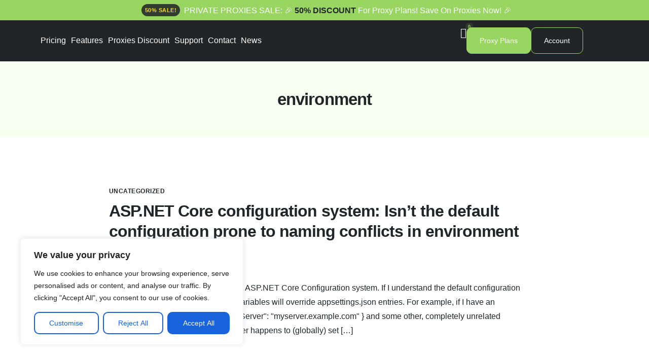

--- FILE ---
content_type: text/html; charset=UTF-8
request_url: https://extraproxies.com/tag/environment
body_size: 29367
content:
<!DOCTYPE html>
<html lang="en-US">
<head>
	<meta charset="UTF-8">
	<meta name="viewport" content="width=device-width, initial-scale=1.0"/>
		<meta name='robots' content='index, follow, max-image-preview:large, max-snippet:-1, max-video-preview:-1' />
	<style>img:is([sizes="auto" i], [sizes^="auto," i]) { contain-intrinsic-size: 3000px 1500px }</style>
	
	<!-- This site is optimized with the Yoast SEO Premium plugin v25.8 (Yoast SEO v25.9) - https://yoast.com/wordpress/plugins/seo/ -->
	<title>environment - Private Proxies - Buy Cheap Private Elite USA Proxy + 50% Discount!</title>
	<link rel="canonical" href="https://extraproxies.com/tag/environment" />
	<meta property="og:locale" content="en_US" />
	<meta property="og:type" content="article" />
	<meta property="og:title" content="environment Archives" />
	<meta property="og:url" content="https://extraproxies.com/tag/environment" />
	<meta property="og:site_name" content="Private Proxies - Buy Cheap Private Elite USA Proxy + 50% Discount!" />
	<meta name="twitter:card" content="summary_large_image" />
	<script type="application/ld+json" class="yoast-schema-graph">{"@context":"https://schema.org","@graph":[{"@type":"CollectionPage","@id":"https://extraproxies.com/tag/environment","url":"https://extraproxies.com/tag/environment","name":"environment - Private Proxies - Buy Cheap Private Elite USA Proxy + 50% Discount!","isPartOf":{"@id":"https://extraproxies.com/#website"},"breadcrumb":{"@id":"https://extraproxies.com/tag/environment#breadcrumb"},"inLanguage":"en-US"},{"@type":"BreadcrumbList","@id":"https://extraproxies.com/tag/environment#breadcrumb","itemListElement":[{"@type":"ListItem","position":1,"name":"Home","item":"https://extraproxies.com/"},{"@type":"ListItem","position":2,"name":"environment"}]},{"@type":"WebSite","@id":"https://extraproxies.com/#website","url":"https://extraproxies.com/","name":"Private Proxies - Buy Cheap Private Elite USA Proxy + 50% Discount!","description":"Fast and Anonymous Private Proxies","publisher":{"@id":"https://extraproxies.com/#organization"},"potentialAction":[{"@type":"SearchAction","target":{"@type":"EntryPoint","urlTemplate":"https://extraproxies.com/?s={search_term_string}"},"query-input":{"@type":"PropertyValueSpecification","valueRequired":true,"valueName":"search_term_string"}}],"inLanguage":"en-US"},{"@type":"Organization","@id":"https://extraproxies.com/#organization","name":"Private Proxies - Buy Cheap Private Elite USA Proxy + 50% Discount!","url":"https://extraproxies.com/","logo":{"@type":"ImageObject","inLanguage":"en-US","@id":"https://extraproxies.com/#/schema/logo/image/","url":"https://extraproxies.com/wp-content/uploads/2017/11/extraproxies-logo.png","contentUrl":"https://extraproxies.com/wp-content/uploads/2017/11/extraproxies-logo.png","width":1304,"height":254,"caption":"Private Proxies - Buy Cheap Private Elite USA Proxy + 50% Discount!"},"image":{"@id":"https://extraproxies.com/#/schema/logo/image/"}}]}</script>
	<!-- / Yoast SEO Premium plugin. -->


<link rel='dns-prefetch' href='//www.googletagmanager.com' />
<link rel="alternate" type="application/rss+xml" title="Private Proxies - Buy Cheap Private Elite USA Proxy + 50% Discount! &raquo; Feed" href="https://extraproxies.com/feed" />
<link rel="alternate" type="application/rss+xml" title="Private Proxies - Buy Cheap Private Elite USA Proxy + 50% Discount! &raquo; environment Tag Feed" href="https://extraproxies.com/tag/environment/feed" />
<script>
window._wpemojiSettings = {"baseUrl":"https:\/\/s.w.org\/images\/core\/emoji\/15.0.3\/72x72\/","ext":".png","svgUrl":"https:\/\/s.w.org\/images\/core\/emoji\/15.0.3\/svg\/","svgExt":".svg","source":{"concatemoji":"https:\/\/extraproxies.com\/wp-includes\/js\/wp-emoji-release.min.js?ver=6.7.2"}};
/*! This file is auto-generated */
!function(i,n){var o,s,e;function c(e){try{var t={supportTests:e,timestamp:(new Date).valueOf()};sessionStorage.setItem(o,JSON.stringify(t))}catch(e){}}function p(e,t,n){e.clearRect(0,0,e.canvas.width,e.canvas.height),e.fillText(t,0,0);var t=new Uint32Array(e.getImageData(0,0,e.canvas.width,e.canvas.height).data),r=(e.clearRect(0,0,e.canvas.width,e.canvas.height),e.fillText(n,0,0),new Uint32Array(e.getImageData(0,0,e.canvas.width,e.canvas.height).data));return t.every(function(e,t){return e===r[t]})}function u(e,t,n){switch(t){case"flag":return n(e,"\ud83c\udff3\ufe0f\u200d\u26a7\ufe0f","\ud83c\udff3\ufe0f\u200b\u26a7\ufe0f")?!1:!n(e,"\ud83c\uddfa\ud83c\uddf3","\ud83c\uddfa\u200b\ud83c\uddf3")&&!n(e,"\ud83c\udff4\udb40\udc67\udb40\udc62\udb40\udc65\udb40\udc6e\udb40\udc67\udb40\udc7f","\ud83c\udff4\u200b\udb40\udc67\u200b\udb40\udc62\u200b\udb40\udc65\u200b\udb40\udc6e\u200b\udb40\udc67\u200b\udb40\udc7f");case"emoji":return!n(e,"\ud83d\udc26\u200d\u2b1b","\ud83d\udc26\u200b\u2b1b")}return!1}function f(e,t,n){var r="undefined"!=typeof WorkerGlobalScope&&self instanceof WorkerGlobalScope?new OffscreenCanvas(300,150):i.createElement("canvas"),a=r.getContext("2d",{willReadFrequently:!0}),o=(a.textBaseline="top",a.font="600 32px Arial",{});return e.forEach(function(e){o[e]=t(a,e,n)}),o}function t(e){var t=i.createElement("script");t.src=e,t.defer=!0,i.head.appendChild(t)}"undefined"!=typeof Promise&&(o="wpEmojiSettingsSupports",s=["flag","emoji"],n.supports={everything:!0,everythingExceptFlag:!0},e=new Promise(function(e){i.addEventListener("DOMContentLoaded",e,{once:!0})}),new Promise(function(t){var n=function(){try{var e=JSON.parse(sessionStorage.getItem(o));if("object"==typeof e&&"number"==typeof e.timestamp&&(new Date).valueOf()<e.timestamp+604800&&"object"==typeof e.supportTests)return e.supportTests}catch(e){}return null}();if(!n){if("undefined"!=typeof Worker&&"undefined"!=typeof OffscreenCanvas&&"undefined"!=typeof URL&&URL.createObjectURL&&"undefined"!=typeof Blob)try{var e="postMessage("+f.toString()+"("+[JSON.stringify(s),u.toString(),p.toString()].join(",")+"));",r=new Blob([e],{type:"text/javascript"}),a=new Worker(URL.createObjectURL(r),{name:"wpTestEmojiSupports"});return void(a.onmessage=function(e){c(n=e.data),a.terminate(),t(n)})}catch(e){}c(n=f(s,u,p))}t(n)}).then(function(e){for(var t in e)n.supports[t]=e[t],n.supports.everything=n.supports.everything&&n.supports[t],"flag"!==t&&(n.supports.everythingExceptFlag=n.supports.everythingExceptFlag&&n.supports[t]);n.supports.everythingExceptFlag=n.supports.everythingExceptFlag&&!n.supports.flag,n.DOMReady=!1,n.readyCallback=function(){n.DOMReady=!0}}).then(function(){return e}).then(function(){var e;n.supports.everything||(n.readyCallback(),(e=n.source||{}).concatemoji?t(e.concatemoji):e.wpemoji&&e.twemoji&&(t(e.twemoji),t(e.wpemoji)))}))}((window,document),window._wpemojiSettings);
</script>
<link rel='stylesheet' id='wc-blocks-integration-css' href='https://extraproxies.com/wp-content/plugins/woocommerce-subscriptions/vendor/woocommerce/subscriptions-core/build/index.css?ver=8.1.0' media='all' />
<link rel='stylesheet' id='elementor-frontend-css' href='https://extraproxies.com/wp-content/plugins/elementor/assets/css/frontend.min.css?ver=3.28.1' media='all' />
<link rel='stylesheet' id='elementor-post-45255-css' href='https://extraproxies.com/wp-content/uploads/elementor/css/post-45255.css?ver=1745485383' media='all' />
<link rel='stylesheet' id='elementor-post-45253-css' href='https://extraproxies.com/wp-content/uploads/elementor/css/post-45253.css?ver=1745332404' media='all' />
<style id='wp-emoji-styles-inline-css'>

	img.wp-smiley, img.emoji {
		display: inline !important;
		border: none !important;
		box-shadow: none !important;
		height: 1em !important;
		width: 1em !important;
		margin: 0 0.07em !important;
		vertical-align: -0.1em !important;
		background: none !important;
		padding: 0 !important;
	}
</style>
<link rel='stylesheet' id='wp-block-library-css' href='https://extraproxies.com/wp-includes/css/dist/block-library/style.min.css?ver=6.7.2' media='all' />
<style id='wp-block-library-theme-inline-css'>
.wp-block-audio :where(figcaption){color:#555;font-size:13px;text-align:center}.is-dark-theme .wp-block-audio :where(figcaption){color:#ffffffa6}.wp-block-audio{margin:0 0 1em}.wp-block-code{border:1px solid #ccc;border-radius:4px;font-family:Menlo,Consolas,monaco,monospace;padding:.8em 1em}.wp-block-embed :where(figcaption){color:#555;font-size:13px;text-align:center}.is-dark-theme .wp-block-embed :where(figcaption){color:#ffffffa6}.wp-block-embed{margin:0 0 1em}.blocks-gallery-caption{color:#555;font-size:13px;text-align:center}.is-dark-theme .blocks-gallery-caption{color:#ffffffa6}:root :where(.wp-block-image figcaption){color:#555;font-size:13px;text-align:center}.is-dark-theme :root :where(.wp-block-image figcaption){color:#ffffffa6}.wp-block-image{margin:0 0 1em}.wp-block-pullquote{border-bottom:4px solid;border-top:4px solid;color:currentColor;margin-bottom:1.75em}.wp-block-pullquote cite,.wp-block-pullquote footer,.wp-block-pullquote__citation{color:currentColor;font-size:.8125em;font-style:normal;text-transform:uppercase}.wp-block-quote{border-left:.25em solid;margin:0 0 1.75em;padding-left:1em}.wp-block-quote cite,.wp-block-quote footer{color:currentColor;font-size:.8125em;font-style:normal;position:relative}.wp-block-quote:where(.has-text-align-right){border-left:none;border-right:.25em solid;padding-left:0;padding-right:1em}.wp-block-quote:where(.has-text-align-center){border:none;padding-left:0}.wp-block-quote.is-large,.wp-block-quote.is-style-large,.wp-block-quote:where(.is-style-plain){border:none}.wp-block-search .wp-block-search__label{font-weight:700}.wp-block-search__button{border:1px solid #ccc;padding:.375em .625em}:where(.wp-block-group.has-background){padding:1.25em 2.375em}.wp-block-separator.has-css-opacity{opacity:.4}.wp-block-separator{border:none;border-bottom:2px solid;margin-left:auto;margin-right:auto}.wp-block-separator.has-alpha-channel-opacity{opacity:1}.wp-block-separator:not(.is-style-wide):not(.is-style-dots){width:100px}.wp-block-separator.has-background:not(.is-style-dots){border-bottom:none;height:1px}.wp-block-separator.has-background:not(.is-style-wide):not(.is-style-dots){height:2px}.wp-block-table{margin:0 0 1em}.wp-block-table td,.wp-block-table th{word-break:normal}.wp-block-table :where(figcaption){color:#555;font-size:13px;text-align:center}.is-dark-theme .wp-block-table :where(figcaption){color:#ffffffa6}.wp-block-video :where(figcaption){color:#555;font-size:13px;text-align:center}.is-dark-theme .wp-block-video :where(figcaption){color:#ffffffa6}.wp-block-video{margin:0 0 1em}:root :where(.wp-block-template-part.has-background){margin-bottom:0;margin-top:0;padding:1.25em 2.375em}
</style>
<link rel='stylesheet' id='contact-form-7-css' href='https://extraproxies.com/wp-content/plugins/contact-form-7/includes/css/styles.css?ver=6.0.5' media='all' />
<link rel='stylesheet' id='elementor-icons-css' href='https://extraproxies.com/wp-content/plugins/elementor/assets/lib/eicons/css/elementor-icons.min.css?ver=5.36.0' media='all' />
<link rel='stylesheet' id='elementor-post-45193-css' href='https://extraproxies.com/wp-content/uploads/elementor/css/post-45193.css?ver=1743152875' media='all' />
<link rel='stylesheet' id='woocommerce-layout-css' href='https://extraproxies.com/wp-content/plugins/woocommerce/assets/css/woocommerce-layout.css?ver=9.7.1' media='all' />
<link rel='stylesheet' id='woocommerce-smallscreen-css' href='https://extraproxies.com/wp-content/plugins/woocommerce/assets/css/woocommerce-smallscreen.css?ver=9.7.1' media='only screen and (max-width: 768px)' />
<link rel='stylesheet' id='woocommerce-general-css' href='https://extraproxies.com/wp-content/plugins/woocommerce/assets/css/woocommerce.css?ver=9.7.1' media='all' />
<style id='woocommerce-inline-inline-css'>
.woocommerce form .form-row .required { visibility: visible; }
</style>
<link rel='stylesheet' id='brands-styles-css' href='https://extraproxies.com/wp-content/plugins/woocommerce/assets/css/brands.css?ver=9.7.1' media='all' />
<link rel='stylesheet' id='sierra-variables-css' href='https://extraproxies.com/wp-content/themes/sierra/assets/css/variables.css?ver=1.6' media='all' />
<link rel='stylesheet' id='sierra-global-css' href='https://extraproxies.com/wp-content/themes/sierra/assets/css/global.css?ver=1.6' media='all' />
<style id='akismet-widget-style-inline-css'>

			.a-stats {
				--akismet-color-mid-green: #357b49;
				--akismet-color-white: #fff;
				--akismet-color-light-grey: #f6f7f7;

				max-width: 350px;
				width: auto;
			}

			.a-stats * {
				all: unset;
				box-sizing: border-box;
			}

			.a-stats strong {
				font-weight: 600;
			}

			.a-stats a.a-stats__link,
			.a-stats a.a-stats__link:visited,
			.a-stats a.a-stats__link:active {
				background: var(--akismet-color-mid-green);
				border: none;
				box-shadow: none;
				border-radius: 8px;
				color: var(--akismet-color-white);
				cursor: pointer;
				display: block;
				font-family: -apple-system, BlinkMacSystemFont, 'Segoe UI', 'Roboto', 'Oxygen-Sans', 'Ubuntu', 'Cantarell', 'Helvetica Neue', sans-serif;
				font-weight: 500;
				padding: 12px;
				text-align: center;
				text-decoration: none;
				transition: all 0.2s ease;
			}

			/* Extra specificity to deal with TwentyTwentyOne focus style */
			.widget .a-stats a.a-stats__link:focus {
				background: var(--akismet-color-mid-green);
				color: var(--akismet-color-white);
				text-decoration: none;
			}

			.a-stats a.a-stats__link:hover {
				filter: brightness(110%);
				box-shadow: 0 4px 12px rgba(0, 0, 0, 0.06), 0 0 2px rgba(0, 0, 0, 0.16);
			}

			.a-stats .count {
				color: var(--akismet-color-white);
				display: block;
				font-size: 1.5em;
				line-height: 1.4;
				padding: 0 13px;
				white-space: nowrap;
			}
		
</style>
<link rel='stylesheet' id='ekit-widget-styles-css' href='https://extraproxies.com/wp-content/plugins/elementskit-lite/widgets/init/assets/css/widget-styles.css?ver=3.4.8' media='all' />
<link rel='stylesheet' id='ekit-widget-styles-pro-css' href='https://extraproxies.com/wp-content/plugins/elementskit/widgets/init/assets/css/widget-styles-pro.css?ver=3.8.4' media='all' />
<link rel='stylesheet' id='ekit-responsive-css' href='https://extraproxies.com/wp-content/plugins/elementskit-lite/widgets/init/assets/css/responsive.css?ver=3.4.8' media='all' />
<link rel='stylesheet' id='keydesign-frontend-css' href='https://extraproxies.com/wp-content/plugins/keydesign-framework/assets/css/keydesign-framework.css?ver=1.9.7' media='all' />
<style id='keydesign-frontend-inline-css'>
body {--titlebar-spacing: 55px;--titlebar-spacing-bottom: 55px;}.page-header {--page-title-width: 600px;}.woocommerce-placeholder {display: none !important;}.product_meta { display: none;}.zilla-likes { display:none; }span.onsale {display: none !important;}.grecaptcha-badge { visibility: hidden; }#payment .payment_methods li img{width: 160px;}.woocommerce div.product div.images .woocommerce-product-gallery__wrapper .zoomImg {display: none !important;}.woocommerce ul.products li.product:hover .secondary-image,.woocommerce-page ul.products li.product:hover .secondary-image{ display: none !important; }.product-button-hover { display: none !important; opacity: 0 !important; }.woocommerce ul.products li a img,.woocommerce div.product div.images img {pointer-events: none; }.woocommerce-product-gallery__image { pointer-events: none;}.woocommerce span.onsale {display: none;}
</style>
<link rel='stylesheet' id='keydesign-woocommerce-css' href='https://extraproxies.com/wp-content/plugins/keydesign-framework/assets/css/keydesign-woocommerce.css?ver=1.9.7' media='all' />
<link rel='stylesheet' id='elementor-icons-ekiticons-css' href='https://extraproxies.com/wp-content/plugins/elementskit-lite/modules/elementskit-icon-pack/assets/css/ekiticons.css?ver=3.4.8' media='all' />
<script type="text/template" id="tmpl-variation-template">
	<div class="woocommerce-variation-description">{{{ data.variation.variation_description }}}</div>
	<div class="woocommerce-variation-price">{{{ data.variation.price_html }}}</div>
	<div class="woocommerce-variation-availability">{{{ data.variation.availability_html }}}</div>
</script>
<script type="text/template" id="tmpl-unavailable-variation-template">
	<p role="alert">Sorry, this product is unavailable. Please choose a different combination.</p>
</script>
<script id="cookie-law-info-js-extra">
var _ckyConfig = {"_ipData":[],"_assetsURL":"https:\/\/extraproxies.com\/wp-content\/plugins\/cookie-law-info\/lite\/frontend\/images\/","_publicURL":"https:\/\/extraproxies.com","_expiry":"365","_categories":[{"name":"Necessary","slug":"necessary","isNecessary":true,"ccpaDoNotSell":true,"cookies":[],"active":true,"defaultConsent":{"gdpr":true,"ccpa":true}},{"name":"Functional","slug":"functional","isNecessary":false,"ccpaDoNotSell":true,"cookies":[],"active":true,"defaultConsent":{"gdpr":false,"ccpa":false}},{"name":"Analytics","slug":"analytics","isNecessary":false,"ccpaDoNotSell":true,"cookies":[],"active":true,"defaultConsent":{"gdpr":false,"ccpa":false}},{"name":"Performance","slug":"performance","isNecessary":false,"ccpaDoNotSell":true,"cookies":[],"active":true,"defaultConsent":{"gdpr":false,"ccpa":false}},{"name":"Advertisement","slug":"advertisement","isNecessary":false,"ccpaDoNotSell":true,"cookies":[],"active":true,"defaultConsent":{"gdpr":false,"ccpa":false}}],"_activeLaw":"gdpr","_rootDomain":"","_block":"1","_showBanner":"1","_bannerConfig":{"settings":{"type":"box","preferenceCenterType":"popup","position":"bottom-left","applicableLaw":"gdpr"},"behaviours":{"reloadBannerOnAccept":false,"loadAnalyticsByDefault":false,"animations":{"onLoad":"animate","onHide":"sticky"}},"config":{"revisitConsent":{"status":false,"tag":"revisit-consent","position":"bottom-left","meta":{"url":"#"},"styles":{"background-color":"#0056A7"},"elements":{"title":{"type":"text","tag":"revisit-consent-title","status":true,"styles":{"color":"#0056a7"}}}},"preferenceCenter":{"toggle":{"status":true,"tag":"detail-category-toggle","type":"toggle","states":{"active":{"styles":{"background-color":"#1863DC"}},"inactive":{"styles":{"background-color":"#D0D5D2"}}}}},"categoryPreview":{"status":false,"toggle":{"status":true,"tag":"detail-category-preview-toggle","type":"toggle","states":{"active":{"styles":{"background-color":"#1863DC"}},"inactive":{"styles":{"background-color":"#D0D5D2"}}}}},"videoPlaceholder":{"status":true,"styles":{"background-color":"#000000","border-color":"#000000","color":"#ffffff"}},"readMore":{"status":false,"tag":"readmore-button","type":"link","meta":{"noFollow":true,"newTab":true},"styles":{"color":"#1863DC","background-color":"transparent","border-color":"transparent"}},"auditTable":{"status":true},"optOption":{"status":true,"toggle":{"status":true,"tag":"optout-option-toggle","type":"toggle","states":{"active":{"styles":{"background-color":"#1863dc"}},"inactive":{"styles":{"background-color":"#FFFFFF"}}}}}}},"_version":"3.2.9","_logConsent":"1","_tags":[{"tag":"accept-button","styles":{"color":"#FFFFFF","background-color":"#1863DC","border-color":"#1863DC"}},{"tag":"reject-button","styles":{"color":"#1863DC","background-color":"transparent","border-color":"#1863DC"}},{"tag":"settings-button","styles":{"color":"#1863DC","background-color":"transparent","border-color":"#1863DC"}},{"tag":"readmore-button","styles":{"color":"#1863DC","background-color":"transparent","border-color":"transparent"}},{"tag":"donotsell-button","styles":{"color":"#1863DC","background-color":"transparent","border-color":"transparent"}},{"tag":"accept-button","styles":{"color":"#FFFFFF","background-color":"#1863DC","border-color":"#1863DC"}},{"tag":"revisit-consent","styles":{"background-color":"#0056A7"}}],"_shortCodes":[{"key":"cky_readmore","content":"<a href=\"#\" class=\"cky-policy\" aria-label=\"Cookie Policy\" target=\"_blank\" rel=\"noopener\" data-cky-tag=\"readmore-button\">Cookie Policy<\/a>","tag":"readmore-button","status":false,"attributes":{"rel":"nofollow","target":"_blank"}},{"key":"cky_show_desc","content":"<button class=\"cky-show-desc-btn\" data-cky-tag=\"show-desc-button\" aria-label=\"Show more\">Show more<\/button>","tag":"show-desc-button","status":true,"attributes":[]},{"key":"cky_hide_desc","content":"<button class=\"cky-show-desc-btn\" data-cky-tag=\"hide-desc-button\" aria-label=\"Show less\">Show less<\/button>","tag":"hide-desc-button","status":true,"attributes":[]},{"key":"cky_category_toggle_label","content":"[cky_{{status}}_category_label] [cky_preference_{{category_slug}}_title]","tag":"","status":true,"attributes":[]},{"key":"cky_enable_category_label","content":"Enable","tag":"","status":true,"attributes":[]},{"key":"cky_disable_category_label","content":"Disable","tag":"","status":true,"attributes":[]},{"key":"cky_video_placeholder","content":"<div class=\"video-placeholder-normal\" data-cky-tag=\"video-placeholder\" id=\"[UNIQUEID]\"><p class=\"video-placeholder-text-normal\" data-cky-tag=\"placeholder-title\">Please accept cookies to access this content<\/p><\/div>","tag":"","status":true,"attributes":[]},{"key":"cky_enable_optout_label","content":"Enable","tag":"","status":true,"attributes":[]},{"key":"cky_disable_optout_label","content":"Disable","tag":"","status":true,"attributes":[]},{"key":"cky_optout_toggle_label","content":"[cky_{{status}}_optout_label] [cky_optout_option_title]","tag":"","status":true,"attributes":[]},{"key":"cky_optout_option_title","content":"Do Not Sell or Share My Personal Information","tag":"","status":true,"attributes":[]},{"key":"cky_optout_close_label","content":"Close","tag":"","status":true,"attributes":[]}],"_rtl":"","_language":"en","_providersToBlock":[]};
var _ckyStyles = {"css":".cky-overlay{background: #000000; opacity: 0.4; position: fixed; top: 0; left: 0; width: 100%; height: 100%; z-index: 99999999;}.cky-hide{display: none;}.cky-btn-revisit-wrapper{display: flex; align-items: center; justify-content: center; background: #0056a7; width: 45px; height: 45px; border-radius: 50%; position: fixed; z-index: 999999; cursor: pointer;}.cky-revisit-bottom-left{bottom: 15px; left: 15px;}.cky-revisit-bottom-right{bottom: 15px; right: 15px;}.cky-btn-revisit-wrapper .cky-btn-revisit{display: flex; align-items: center; justify-content: center; background: none; border: none; cursor: pointer; position: relative; margin: 0; padding: 0;}.cky-btn-revisit-wrapper .cky-btn-revisit img{max-width: fit-content; margin: 0; height: 30px; width: 30px;}.cky-revisit-bottom-left:hover::before{content: attr(data-tooltip); position: absolute; background: #4e4b66; color: #ffffff; left: calc(100% + 7px); font-size: 12px; line-height: 16px; width: max-content; padding: 4px 8px; border-radius: 4px;}.cky-revisit-bottom-left:hover::after{position: absolute; content: \"\"; border: 5px solid transparent; left: calc(100% + 2px); border-left-width: 0; border-right-color: #4e4b66;}.cky-revisit-bottom-right:hover::before{content: attr(data-tooltip); position: absolute; background: #4e4b66; color: #ffffff; right: calc(100% + 7px); font-size: 12px; line-height: 16px; width: max-content; padding: 4px 8px; border-radius: 4px;}.cky-revisit-bottom-right:hover::after{position: absolute; content: \"\"; border: 5px solid transparent; right: calc(100% + 2px); border-right-width: 0; border-left-color: #4e4b66;}.cky-revisit-hide{display: none;}.cky-consent-container{position: fixed; width: 440px; box-sizing: border-box; z-index: 9999999; border-radius: 6px;}.cky-consent-container .cky-consent-bar{background: #ffffff; border: 1px solid; padding: 20px 26px; box-shadow: 0 -1px 10px 0 #acabab4d; border-radius: 6px;}.cky-box-bottom-left{bottom: 40px; left: 40px;}.cky-box-bottom-right{bottom: 40px; right: 40px;}.cky-box-top-left{top: 40px; left: 40px;}.cky-box-top-right{top: 40px; right: 40px;}.cky-custom-brand-logo-wrapper .cky-custom-brand-logo{width: 100px; height: auto; margin: 0 0 12px 0;}.cky-notice .cky-title{color: #212121; font-weight: 700; font-size: 18px; line-height: 24px; margin: 0 0 12px 0;}.cky-notice-des *,.cky-preference-content-wrapper *,.cky-accordion-header-des *,.cky-gpc-wrapper .cky-gpc-desc *{font-size: 14px;}.cky-notice-des{color: #212121; font-size: 14px; line-height: 24px; font-weight: 400;}.cky-notice-des img{height: 25px; width: 25px;}.cky-consent-bar .cky-notice-des p,.cky-gpc-wrapper .cky-gpc-desc p,.cky-preference-body-wrapper .cky-preference-content-wrapper p,.cky-accordion-header-wrapper .cky-accordion-header-des p,.cky-cookie-des-table li div:last-child p{color: inherit; margin-top: 0; overflow-wrap: break-word;}.cky-notice-des P:last-child,.cky-preference-content-wrapper p:last-child,.cky-cookie-des-table li div:last-child p:last-child,.cky-gpc-wrapper .cky-gpc-desc p:last-child{margin-bottom: 0;}.cky-notice-des a.cky-policy,.cky-notice-des button.cky-policy{font-size: 14px; color: #1863dc; white-space: nowrap; cursor: pointer; background: transparent; border: 1px solid; text-decoration: underline;}.cky-notice-des button.cky-policy{padding: 0;}.cky-notice-des a.cky-policy:focus-visible,.cky-notice-des button.cky-policy:focus-visible,.cky-preference-content-wrapper .cky-show-desc-btn:focus-visible,.cky-accordion-header .cky-accordion-btn:focus-visible,.cky-preference-header .cky-btn-close:focus-visible,.cky-switch input[type=\"checkbox\"]:focus-visible,.cky-footer-wrapper a:focus-visible,.cky-btn:focus-visible{outline: 2px solid #1863dc; outline-offset: 2px;}.cky-btn:focus:not(:focus-visible),.cky-accordion-header .cky-accordion-btn:focus:not(:focus-visible),.cky-preference-content-wrapper .cky-show-desc-btn:focus:not(:focus-visible),.cky-btn-revisit-wrapper .cky-btn-revisit:focus:not(:focus-visible),.cky-preference-header .cky-btn-close:focus:not(:focus-visible),.cky-consent-bar .cky-banner-btn-close:focus:not(:focus-visible){outline: 0;}button.cky-show-desc-btn:not(:hover):not(:active){color: #1863dc; background: transparent;}button.cky-accordion-btn:not(:hover):not(:active),button.cky-banner-btn-close:not(:hover):not(:active),button.cky-btn-revisit:not(:hover):not(:active),button.cky-btn-close:not(:hover):not(:active){background: transparent;}.cky-consent-bar button:hover,.cky-modal.cky-modal-open button:hover,.cky-consent-bar button:focus,.cky-modal.cky-modal-open button:focus{text-decoration: none;}.cky-notice-btn-wrapper{display: flex; justify-content: flex-start; align-items: center; flex-wrap: wrap; margin-top: 16px;}.cky-notice-btn-wrapper .cky-btn{text-shadow: none; box-shadow: none;}.cky-btn{flex: auto; max-width: 100%; font-size: 14px; font-family: inherit; line-height: 24px; padding: 8px; font-weight: 500; margin: 0 8px 0 0; border-radius: 2px; cursor: pointer; text-align: center; text-transform: none; min-height: 0;}.cky-btn:hover{opacity: 0.8;}.cky-btn-customize{color: #1863dc; background: transparent; border: 2px solid #1863dc;}.cky-btn-reject{color: #1863dc; background: transparent; border: 2px solid #1863dc;}.cky-btn-accept{background: #1863dc; color: #ffffff; border: 2px solid #1863dc;}.cky-btn:last-child{margin-right: 0;}@media (max-width: 576px){.cky-box-bottom-left{bottom: 0; left: 0;}.cky-box-bottom-right{bottom: 0; right: 0;}.cky-box-top-left{top: 0; left: 0;}.cky-box-top-right{top: 0; right: 0;}}@media (max-width: 440px){.cky-box-bottom-left, .cky-box-bottom-right, .cky-box-top-left, .cky-box-top-right{width: 100%; max-width: 100%;}.cky-consent-container .cky-consent-bar{padding: 20px 0;}.cky-custom-brand-logo-wrapper, .cky-notice .cky-title, .cky-notice-des, .cky-notice-btn-wrapper{padding: 0 24px;}.cky-notice-des{max-height: 40vh; overflow-y: scroll;}.cky-notice-btn-wrapper{flex-direction: column; margin-top: 0;}.cky-btn{width: 100%; margin: 10px 0 0 0;}.cky-notice-btn-wrapper .cky-btn-customize{order: 2;}.cky-notice-btn-wrapper .cky-btn-reject{order: 3;}.cky-notice-btn-wrapper .cky-btn-accept{order: 1; margin-top: 16px;}}@media (max-width: 352px){.cky-notice .cky-title{font-size: 16px;}.cky-notice-des *{font-size: 12px;}.cky-notice-des, .cky-btn{font-size: 12px;}}.cky-modal.cky-modal-open{display: flex; visibility: visible; -webkit-transform: translate(-50%, -50%); -moz-transform: translate(-50%, -50%); -ms-transform: translate(-50%, -50%); -o-transform: translate(-50%, -50%); transform: translate(-50%, -50%); top: 50%; left: 50%; transition: all 1s ease;}.cky-modal{box-shadow: 0 32px 68px rgba(0, 0, 0, 0.3); margin: 0 auto; position: fixed; max-width: 100%; background: #ffffff; top: 50%; box-sizing: border-box; border-radius: 6px; z-index: 999999999; color: #212121; -webkit-transform: translate(-50%, 100%); -moz-transform: translate(-50%, 100%); -ms-transform: translate(-50%, 100%); -o-transform: translate(-50%, 100%); transform: translate(-50%, 100%); visibility: hidden; transition: all 0s ease;}.cky-preference-center{max-height: 79vh; overflow: hidden; width: 845px; overflow: hidden; flex: 1 1 0; display: flex; flex-direction: column; border-radius: 6px;}.cky-preference-header{display: flex; align-items: center; justify-content: space-between; padding: 22px 24px; border-bottom: 1px solid;}.cky-preference-header .cky-preference-title{font-size: 18px; font-weight: 700; line-height: 24px;}.cky-preference-header .cky-btn-close{margin: 0; cursor: pointer; vertical-align: middle; padding: 0; background: none; border: none; width: auto; height: auto; min-height: 0; line-height: 0; text-shadow: none; box-shadow: none;}.cky-preference-header .cky-btn-close img{margin: 0; height: 10px; width: 10px;}.cky-preference-body-wrapper{padding: 0 24px; flex: 1; overflow: auto; box-sizing: border-box;}.cky-preference-content-wrapper,.cky-gpc-wrapper .cky-gpc-desc{font-size: 14px; line-height: 24px; font-weight: 400; padding: 12px 0;}.cky-preference-content-wrapper{border-bottom: 1px solid;}.cky-preference-content-wrapper img{height: 25px; width: 25px;}.cky-preference-content-wrapper .cky-show-desc-btn{font-size: 14px; font-family: inherit; color: #1863dc; text-decoration: none; line-height: 24px; padding: 0; margin: 0; white-space: nowrap; cursor: pointer; background: transparent; border-color: transparent; text-transform: none; min-height: 0; text-shadow: none; box-shadow: none;}.cky-accordion-wrapper{margin-bottom: 10px;}.cky-accordion{border-bottom: 1px solid;}.cky-accordion:last-child{border-bottom: none;}.cky-accordion .cky-accordion-item{display: flex; margin-top: 10px;}.cky-accordion .cky-accordion-body{display: none;}.cky-accordion.cky-accordion-active .cky-accordion-body{display: block; padding: 0 22px; margin-bottom: 16px;}.cky-accordion-header-wrapper{cursor: pointer; width: 100%;}.cky-accordion-item .cky-accordion-header{display: flex; justify-content: space-between; align-items: center;}.cky-accordion-header .cky-accordion-btn{font-size: 16px; font-family: inherit; color: #212121; line-height: 24px; background: none; border: none; font-weight: 700; padding: 0; margin: 0; cursor: pointer; text-transform: none; min-height: 0; text-shadow: none; box-shadow: none;}.cky-accordion-header .cky-always-active{color: #008000; font-weight: 600; line-height: 24px; font-size: 14px;}.cky-accordion-header-des{font-size: 14px; line-height: 24px; margin: 10px 0 16px 0;}.cky-accordion-chevron{margin-right: 22px; position: relative; cursor: pointer;}.cky-accordion-chevron-hide{display: none;}.cky-accordion .cky-accordion-chevron i::before{content: \"\"; position: absolute; border-right: 1.4px solid; border-bottom: 1.4px solid; border-color: inherit; height: 6px; width: 6px; -webkit-transform: rotate(-45deg); -moz-transform: rotate(-45deg); -ms-transform: rotate(-45deg); -o-transform: rotate(-45deg); transform: rotate(-45deg); transition: all 0.2s ease-in-out; top: 8px;}.cky-accordion.cky-accordion-active .cky-accordion-chevron i::before{-webkit-transform: rotate(45deg); -moz-transform: rotate(45deg); -ms-transform: rotate(45deg); -o-transform: rotate(45deg); transform: rotate(45deg);}.cky-audit-table{background: #f4f4f4; border-radius: 6px;}.cky-audit-table .cky-empty-cookies-text{color: inherit; font-size: 12px; line-height: 24px; margin: 0; padding: 10px;}.cky-audit-table .cky-cookie-des-table{font-size: 12px; line-height: 24px; font-weight: normal; padding: 15px 10px; border-bottom: 1px solid; border-bottom-color: inherit; margin: 0;}.cky-audit-table .cky-cookie-des-table:last-child{border-bottom: none;}.cky-audit-table .cky-cookie-des-table li{list-style-type: none; display: flex; padding: 3px 0;}.cky-audit-table .cky-cookie-des-table li:first-child{padding-top: 0;}.cky-cookie-des-table li div:first-child{width: 100px; font-weight: 600; word-break: break-word; word-wrap: break-word;}.cky-cookie-des-table li div:last-child{flex: 1; word-break: break-word; word-wrap: break-word; margin-left: 8px;}.cky-footer-shadow{display: block; width: 100%; height: 40px; background: linear-gradient(180deg, rgba(255, 255, 255, 0) 0%, #ffffff 100%); position: absolute; bottom: calc(100% - 1px);}.cky-footer-wrapper{position: relative;}.cky-prefrence-btn-wrapper{display: flex; flex-wrap: wrap; align-items: center; justify-content: center; padding: 22px 24px; border-top: 1px solid;}.cky-prefrence-btn-wrapper .cky-btn{flex: auto; max-width: 100%; text-shadow: none; box-shadow: none;}.cky-btn-preferences{color: #1863dc; background: transparent; border: 2px solid #1863dc;}.cky-preference-header,.cky-preference-body-wrapper,.cky-preference-content-wrapper,.cky-accordion-wrapper,.cky-accordion,.cky-accordion-wrapper,.cky-footer-wrapper,.cky-prefrence-btn-wrapper{border-color: inherit;}@media (max-width: 845px){.cky-modal{max-width: calc(100% - 16px);}}@media (max-width: 576px){.cky-modal{max-width: 100%;}.cky-preference-center{max-height: 100vh;}.cky-prefrence-btn-wrapper{flex-direction: column;}.cky-accordion.cky-accordion-active .cky-accordion-body{padding-right: 0;}.cky-prefrence-btn-wrapper .cky-btn{width: 100%; margin: 10px 0 0 0;}.cky-prefrence-btn-wrapper .cky-btn-reject{order: 3;}.cky-prefrence-btn-wrapper .cky-btn-accept{order: 1; margin-top: 0;}.cky-prefrence-btn-wrapper .cky-btn-preferences{order: 2;}}@media (max-width: 425px){.cky-accordion-chevron{margin-right: 15px;}.cky-notice-btn-wrapper{margin-top: 0;}.cky-accordion.cky-accordion-active .cky-accordion-body{padding: 0 15px;}}@media (max-width: 352px){.cky-preference-header .cky-preference-title{font-size: 16px;}.cky-preference-header{padding: 16px 24px;}.cky-preference-content-wrapper *, .cky-accordion-header-des *{font-size: 12px;}.cky-preference-content-wrapper, .cky-preference-content-wrapper .cky-show-more, .cky-accordion-header .cky-always-active, .cky-accordion-header-des, .cky-preference-content-wrapper .cky-show-desc-btn, .cky-notice-des a.cky-policy{font-size: 12px;}.cky-accordion-header .cky-accordion-btn{font-size: 14px;}}.cky-switch{display: flex;}.cky-switch input[type=\"checkbox\"]{position: relative; width: 44px; height: 24px; margin: 0; background: #d0d5d2; -webkit-appearance: none; border-radius: 50px; cursor: pointer; outline: 0; border: none; top: 0;}.cky-switch input[type=\"checkbox\"]:checked{background: #1863dc;}.cky-switch input[type=\"checkbox\"]:before{position: absolute; content: \"\"; height: 20px; width: 20px; left: 2px; bottom: 2px; border-radius: 50%; background-color: white; -webkit-transition: 0.4s; transition: 0.4s; margin: 0;}.cky-switch input[type=\"checkbox\"]:after{display: none;}.cky-switch input[type=\"checkbox\"]:checked:before{-webkit-transform: translateX(20px); -ms-transform: translateX(20px); transform: translateX(20px);}@media (max-width: 425px){.cky-switch input[type=\"checkbox\"]{width: 38px; height: 21px;}.cky-switch input[type=\"checkbox\"]:before{height: 17px; width: 17px;}.cky-switch input[type=\"checkbox\"]:checked:before{-webkit-transform: translateX(17px); -ms-transform: translateX(17px); transform: translateX(17px);}}.cky-consent-bar .cky-banner-btn-close{position: absolute; right: 9px; top: 5px; background: none; border: none; cursor: pointer; padding: 0; margin: 0; min-height: 0; line-height: 0; height: auto; width: auto; text-shadow: none; box-shadow: none;}.cky-consent-bar .cky-banner-btn-close img{height: 9px; width: 9px; margin: 0;}.cky-notice-group{font-size: 14px; line-height: 24px; font-weight: 400; color: #212121;}.cky-notice-btn-wrapper .cky-btn-do-not-sell{font-size: 14px; line-height: 24px; padding: 6px 0; margin: 0; font-weight: 500; background: none; border-radius: 2px; border: none; cursor: pointer; text-align: left; color: #1863dc; background: transparent; border-color: transparent; box-shadow: none; text-shadow: none;}.cky-consent-bar .cky-banner-btn-close:focus-visible,.cky-notice-btn-wrapper .cky-btn-do-not-sell:focus-visible,.cky-opt-out-btn-wrapper .cky-btn:focus-visible,.cky-opt-out-checkbox-wrapper input[type=\"checkbox\"].cky-opt-out-checkbox:focus-visible{outline: 2px solid #1863dc; outline-offset: 2px;}@media (max-width: 440px){.cky-consent-container{width: 100%;}}@media (max-width: 352px){.cky-notice-des a.cky-policy, .cky-notice-btn-wrapper .cky-btn-do-not-sell{font-size: 12px;}}.cky-opt-out-wrapper{padding: 12px 0;}.cky-opt-out-wrapper .cky-opt-out-checkbox-wrapper{display: flex; align-items: center;}.cky-opt-out-checkbox-wrapper .cky-opt-out-checkbox-label{font-size: 16px; font-weight: 700; line-height: 24px; margin: 0 0 0 12px; cursor: pointer;}.cky-opt-out-checkbox-wrapper input[type=\"checkbox\"].cky-opt-out-checkbox{background-color: #ffffff; border: 1px solid black; width: 20px; height: 18.5px; margin: 0; -webkit-appearance: none; position: relative; display: flex; align-items: center; justify-content: center; border-radius: 2px; cursor: pointer;}.cky-opt-out-checkbox-wrapper input[type=\"checkbox\"].cky-opt-out-checkbox:checked{background-color: #1863dc; border: none;}.cky-opt-out-checkbox-wrapper input[type=\"checkbox\"].cky-opt-out-checkbox:checked::after{left: 6px; bottom: 4px; width: 7px; height: 13px; border: solid #ffffff; border-width: 0 3px 3px 0; border-radius: 2px; -webkit-transform: rotate(45deg); -ms-transform: rotate(45deg); transform: rotate(45deg); content: \"\"; position: absolute; box-sizing: border-box;}.cky-opt-out-checkbox-wrapper.cky-disabled .cky-opt-out-checkbox-label,.cky-opt-out-checkbox-wrapper.cky-disabled input[type=\"checkbox\"].cky-opt-out-checkbox{cursor: no-drop;}.cky-gpc-wrapper{margin: 0 0 0 32px;}.cky-footer-wrapper .cky-opt-out-btn-wrapper{display: flex; flex-wrap: wrap; align-items: center; justify-content: center; padding: 22px 24px;}.cky-opt-out-btn-wrapper .cky-btn{flex: auto; max-width: 100%; text-shadow: none; box-shadow: none;}.cky-opt-out-btn-wrapper .cky-btn-cancel{border: 1px solid #dedfe0; background: transparent; color: #858585;}.cky-opt-out-btn-wrapper .cky-btn-confirm{background: #1863dc; color: #ffffff; border: 1px solid #1863dc;}@media (max-width: 352px){.cky-opt-out-checkbox-wrapper .cky-opt-out-checkbox-label{font-size: 14px;}.cky-gpc-wrapper .cky-gpc-desc, .cky-gpc-wrapper .cky-gpc-desc *{font-size: 12px;}.cky-opt-out-checkbox-wrapper input[type=\"checkbox\"].cky-opt-out-checkbox{width: 16px; height: 16px;}.cky-opt-out-checkbox-wrapper input[type=\"checkbox\"].cky-opt-out-checkbox:checked::after{left: 5px; bottom: 4px; width: 3px; height: 9px;}.cky-gpc-wrapper{margin: 0 0 0 28px;}}.video-placeholder-youtube{background-size: 100% 100%; background-position: center; background-repeat: no-repeat; background-color: #b2b0b059; position: relative; display: flex; align-items: center; justify-content: center; max-width: 100%;}.video-placeholder-text-youtube{text-align: center; align-items: center; padding: 10px 16px; background-color: #000000cc; color: #ffffff; border: 1px solid; border-radius: 2px; cursor: pointer;}.video-placeholder-normal{background-image: url(\"\/wp-content\/plugins\/cookie-law-info\/lite\/frontend\/images\/placeholder.svg\"); background-size: 80px; background-position: center; background-repeat: no-repeat; background-color: #b2b0b059; position: relative; display: flex; align-items: flex-end; justify-content: center; max-width: 100%;}.video-placeholder-text-normal{align-items: center; padding: 10px 16px; text-align: center; border: 1px solid; border-radius: 2px; cursor: pointer;}.cky-rtl{direction: rtl; text-align: right;}.cky-rtl .cky-banner-btn-close{left: 9px; right: auto;}.cky-rtl .cky-notice-btn-wrapper .cky-btn:last-child{margin-right: 8px;}.cky-rtl .cky-notice-btn-wrapper .cky-btn:first-child{margin-right: 0;}.cky-rtl .cky-notice-btn-wrapper{margin-left: 0; margin-right: 15px;}.cky-rtl .cky-prefrence-btn-wrapper .cky-btn{margin-right: 8px;}.cky-rtl .cky-prefrence-btn-wrapper .cky-btn:first-child{margin-right: 0;}.cky-rtl .cky-accordion .cky-accordion-chevron i::before{border: none; border-left: 1.4px solid; border-top: 1.4px solid; left: 12px;}.cky-rtl .cky-accordion.cky-accordion-active .cky-accordion-chevron i::before{-webkit-transform: rotate(-135deg); -moz-transform: rotate(-135deg); -ms-transform: rotate(-135deg); -o-transform: rotate(-135deg); transform: rotate(-135deg);}@media (max-width: 768px){.cky-rtl .cky-notice-btn-wrapper{margin-right: 0;}}@media (max-width: 576px){.cky-rtl .cky-notice-btn-wrapper .cky-btn:last-child{margin-right: 0;}.cky-rtl .cky-prefrence-btn-wrapper .cky-btn{margin-right: 0;}.cky-rtl .cky-accordion.cky-accordion-active .cky-accordion-body{padding: 0 22px 0 0;}}@media (max-width: 425px){.cky-rtl .cky-accordion.cky-accordion-active .cky-accordion-body{padding: 0 15px 0 0;}}.cky-rtl .cky-opt-out-btn-wrapper .cky-btn{margin-right: 12px;}.cky-rtl .cky-opt-out-btn-wrapper .cky-btn:first-child{margin-right: 0;}.cky-rtl .cky-opt-out-checkbox-wrapper .cky-opt-out-checkbox-label{margin: 0 12px 0 0;}"};
</script>
<script src="https://extraproxies.com/wp-content/plugins/cookie-law-info/lite/frontend/js/script.min.js?ver=3.2.9" id="cookie-law-info-js"></script>
<script src="https://extraproxies.com/wp-includes/js/jquery/jquery.min.js?ver=3.7.1" id="jquery-core-js"></script>
<script src="https://extraproxies.com/wp-includes/js/jquery/jquery-migrate.min.js?ver=3.4.1" id="jquery-migrate-js"></script>
<script src="https://extraproxies.com/wp-includes/js/underscore.min.js?ver=1.13.7" id="underscore-js"></script>
<script id="wp-util-js-extra">
var _wpUtilSettings = {"ajax":{"url":"\/wp-admin\/admin-ajax.php"}};
</script>
<script src="https://extraproxies.com/wp-includes/js/wp-util.min.js?ver=6.7.2" id="wp-util-js"></script>
<script src="https://extraproxies.com/wp-content/plugins/woocommerce/assets/js/jquery-blockui/jquery.blockUI.min.js?ver=2.7.0-wc.9.7.1" id="jquery-blockui-js" data-wp-strategy="defer"></script>
<script src="https://extraproxies.com/wp-content/plugins/keydesign-framework/assets/js/back-to-top.js?ver=1.9.7" id="keydesign-go-top-js"></script>
<script src="https://extraproxies.com/wp-content/plugins/woocommerce/assets/js/js-cookie/js.cookie.min.js?ver=2.1.4-wc.9.7.1" id="js-cookie-js" defer data-wp-strategy="defer"></script>
<script id="woocommerce-js-extra">
var woocommerce_params = {"ajax_url":"\/wp-admin\/admin-ajax.php","wc_ajax_url":"\/?wc-ajax=%%endpoint%%","i18n_password_show":"Show password","i18n_password_hide":"Hide password"};
</script>
<script src="https://extraproxies.com/wp-content/plugins/woocommerce/assets/js/frontend/woocommerce.min.js?ver=9.7.1" id="woocommerce-js" defer data-wp-strategy="defer"></script>
<link rel="https://api.w.org/" href="https://extraproxies.com/wp-json/" /><link rel="alternate" title="JSON" type="application/json" href="https://extraproxies.com/wp-json/wp/v2/tags/30689" /><link rel="EditURI" type="application/rsd+xml" title="RSD" href="https://extraproxies.com/xmlrpc.php?rsd" />
<meta name="generator" content="WordPress 6.7.2" />
<meta name="generator" content="WooCommerce 9.7.1" />
<style id="cky-style-inline">[data-cky-tag]{visibility:hidden;}</style><meta name="generator" content="Site Kit by Google 1.149.1" />
<!-- Lara's Google Analytics - https://www.xtraorbit.com/wordpress-google-analytics-dashboard-widget/ -->
<script async src="https://www.googletagmanager.com/gtag/js?id=G-13KHMTQVCR"></script>
<script>
  window.dataLayer = window.dataLayer || [];
  function gtag(){dataLayer.push(arguments);}
  gtag('js', new Date());
  gtag('config', 'G-13KHMTQVCR');
</script>

	<script type="text/javascript">
		var stm_wpcfto_ajaxurl = 'https://extraproxies.com/wp-admin/admin-ajax.php';
	</script>

	<style>
		.vue_is_disabled {
			display: none;
		}
	</style>
		<script>
		var stm_wpcfto_nonces = {"wpcfto_save_settings":"130c0bd2d5","get_image_url":"eac314e220","wpcfto_upload_file":"4a22ebffc1","wpcfto_search_posts":"d1379442ef"};
	</script>
		<noscript><style>.woocommerce-product-gallery{ opacity: 1 !important; }</style></noscript>
	<meta name="generator" content="Elementor 3.28.1; features: additional_custom_breakpoints, e_local_google_fonts; settings: css_print_method-external, google_font-enabled, font_display-swap">
<script type="text/javascript">var elementskit_module_parallax_url = "https://extraproxies.com/wp-content/plugins/elementskit/modules/parallax/";</script>			<style>
				.e-con.e-parent:nth-of-type(n+4):not(.e-lazyloaded):not(.e-no-lazyload),
				.e-con.e-parent:nth-of-type(n+4):not(.e-lazyloaded):not(.e-no-lazyload) * {
					background-image: none !important;
				}
				@media screen and (max-height: 1024px) {
					.e-con.e-parent:nth-of-type(n+3):not(.e-lazyloaded):not(.e-no-lazyload),
					.e-con.e-parent:nth-of-type(n+3):not(.e-lazyloaded):not(.e-no-lazyload) * {
						background-image: none !important;
					}
				}
				@media screen and (max-height: 640px) {
					.e-con.e-parent:nth-of-type(n+2):not(.e-lazyloaded):not(.e-no-lazyload),
					.e-con.e-parent:nth-of-type(n+2):not(.e-lazyloaded):not(.e-no-lazyload) * {
						background-image: none !important;
					}
				}
			</style>
			<meta name="generator" content="Powered by Slider Revolution 6.7.11 - responsive, Mobile-Friendly Slider Plugin for WordPress with comfortable drag and drop interface." />
<style class='wp-fonts-local'>
@font-face{font-family:Inter;font-style:normal;font-weight:300 900;font-display:fallback;src:url('https://extraproxies.com/wp-content/plugins/woocommerce/assets/fonts/Inter-VariableFont_slnt,wght.woff2') format('woff2');font-stretch:normal;}
@font-face{font-family:Cardo;font-style:normal;font-weight:400;font-display:fallback;src:url('https://extraproxies.com/wp-content/plugins/woocommerce/assets/fonts/cardo_normal_400.woff2') format('woff2');}
</style>
<link rel="icon" href="https://extraproxies.com/wp-content/uploads/2017/11/cropped-extraproxies-server-32x32.png" sizes="32x32" />
<link rel="icon" href="https://extraproxies.com/wp-content/uploads/2017/11/cropped-extraproxies-server-192x192.png" sizes="192x192" />
<link rel="apple-touch-icon" href="https://extraproxies.com/wp-content/uploads/2017/11/cropped-extraproxies-server-180x180.png" />
<meta name="msapplication-TileImage" content="https://extraproxies.com/wp-content/uploads/2017/11/cropped-extraproxies-server-270x270.png" />

<!-- BEGIN Analytics Insights v6.3.9 - https://wordpress.org/plugins/analytics-insights/ -->
<script async src="https://www.googletagmanager.com/gtag/js?id=G-13KHMTQVCR"></script>
<script>
  window.dataLayer = window.dataLayer || [];
  function gtag(){dataLayer.push(arguments);}
  gtag('js', new Date());
  gtag('config', 'G-13KHMTQVCR');
  if (window.performance) {
    var timeSincePageLoad = Math.round(performance.now());
    gtag('event', 'timing_complete', {
      'name': 'load',
      'value': timeSincePageLoad,
      'event_category': 'JS Dependencies'
    });
  }
</script>
<!-- END Analytics Insights -->
<script>function setREVStartSize(e){
			//window.requestAnimationFrame(function() {
				window.RSIW = window.RSIW===undefined ? window.innerWidth : window.RSIW;
				window.RSIH = window.RSIH===undefined ? window.innerHeight : window.RSIH;
				try {
					var pw = document.getElementById(e.c).parentNode.offsetWidth,
						newh;
					pw = pw===0 || isNaN(pw) || (e.l=="fullwidth" || e.layout=="fullwidth") ? window.RSIW : pw;
					e.tabw = e.tabw===undefined ? 0 : parseInt(e.tabw);
					e.thumbw = e.thumbw===undefined ? 0 : parseInt(e.thumbw);
					e.tabh = e.tabh===undefined ? 0 : parseInt(e.tabh);
					e.thumbh = e.thumbh===undefined ? 0 : parseInt(e.thumbh);
					e.tabhide = e.tabhide===undefined ? 0 : parseInt(e.tabhide);
					e.thumbhide = e.thumbhide===undefined ? 0 : parseInt(e.thumbhide);
					e.mh = e.mh===undefined || e.mh=="" || e.mh==="auto" ? 0 : parseInt(e.mh,0);
					if(e.layout==="fullscreen" || e.l==="fullscreen")
						newh = Math.max(e.mh,window.RSIH);
					else{
						e.gw = Array.isArray(e.gw) ? e.gw : [e.gw];
						for (var i in e.rl) if (e.gw[i]===undefined || e.gw[i]===0) e.gw[i] = e.gw[i-1];
						e.gh = e.el===undefined || e.el==="" || (Array.isArray(e.el) && e.el.length==0)? e.gh : e.el;
						e.gh = Array.isArray(e.gh) ? e.gh : [e.gh];
						for (var i in e.rl) if (e.gh[i]===undefined || e.gh[i]===0) e.gh[i] = e.gh[i-1];
											
						var nl = new Array(e.rl.length),
							ix = 0,
							sl;
						e.tabw = e.tabhide>=pw ? 0 : e.tabw;
						e.thumbw = e.thumbhide>=pw ? 0 : e.thumbw;
						e.tabh = e.tabhide>=pw ? 0 : e.tabh;
						e.thumbh = e.thumbhide>=pw ? 0 : e.thumbh;
						for (var i in e.rl) nl[i] = e.rl[i]<window.RSIW ? 0 : e.rl[i];
						sl = nl[0];
						for (var i in nl) if (sl>nl[i] && nl[i]>0) { sl = nl[i]; ix=i;}
						var m = pw>(e.gw[ix]+e.tabw+e.thumbw) ? 1 : (pw-(e.tabw+e.thumbw)) / (e.gw[ix]);
						newh =  (e.gh[ix] * m) + (e.tabh + e.thumbh);
					}
					var el = document.getElementById(e.c);
					if (el!==null && el) el.style.height = newh+"px";
					el = document.getElementById(e.c+"_wrapper");
					if (el!==null && el) {
						el.style.height = newh+"px";
						el.style.display = "block";
					}
				} catch(e){
					console.log("Failure at Presize of Slider:" + e)
				}
			//});
		  };</script>
</head>
<body class="archive tag tag-environment tag-30689 wp-custom-logo theme-sierra  keydesign-elementor-library woocommerce-no-js elementor-default elementor-kit-45193">
<div id="page" class="site"><header id="site-header" class="site-header sticky-header show-on-scroll"><div class="site-header-wrapper"><div class="ekit-template-content-markup ekit-template-content-header ekit-template-content-theme-support">
		<div data-elementor-type="wp-post" data-elementor-id="45255" class="elementor elementor-45255" data-elementor-post-type="elementskit_template">
				<div class="elementor-element elementor-element-48318c7 elementor-hidden-tablet elementor-hidden-mobile e-flex e-con-boxed e-con e-parent" data-id="48318c7" data-element_type="container" data-settings="{&quot;background_background&quot;:&quot;classic&quot;}">
					<div class="e-con-inner">
		<div class="elementor-element elementor-element-b1a316b e-flex e-con-boxed e-con e-child" data-id="b1a316b" data-element_type="container">
					<div class="e-con-inner">
		<div class="elementor-element elementor-element-57fea55 e-con-full e-flex e-con e-child" data-id="57fea55" data-element_type="container">
				<div class="elementor-element elementor-element-958ab2e topbar-icons elementor-widget elementor-widget-elementskit-stylish-list" data-id="958ab2e" data-element_type="widget" data-settings="{&quot;ekit_we_effect_on&quot;:&quot;none&quot;}" data-widget_type="elementskit-stylish-list.default">
				<div class="elementor-widget-container">
					<div class="ekit-wid-con">		<ul class="ekit-stylish-list list-inline" >
							<li class="ekit-stylish-list-content-wrapper elementor-repeater-item-9176c3a" >
											<a class="ekit-wrapper-link" href="https://extraproxies.com/proxies-discount"></a>
										<div class="ekit-stylish-list-content">
																								<div class="ekit-stylish-list-content-text">
							<span class="ekit-stylish-list-content-title"> PRIVATE PROXIES SALE: 🎉 <b>50% DISCOUNT</b> For Proxy Plans! Save On Proxies Now! 🎉</span>
													</div>
													<div class="ekit-stylish-list-content-badge">
								<span class="elementor-inline-editing">50% SALE!</span>
							</div>
											</div>
					
				</li>
									</ul>
	</div>				</div>
				</div>
				</div>
					</div>
				</div>
					</div>
				</div>
		<div class="elementor-element elementor-element-f85ae3e e-flex e-con-boxed e-con e-parent" data-id="f85ae3e" data-element_type="container" data-settings="{&quot;background_background&quot;:&quot;classic&quot;}">
					<div class="e-con-inner">
		<div class="elementor-element elementor-element-f435652 e-flex e-con-boxed e-con e-child" data-id="f435652" data-element_type="container">
					<div class="e-con-inner">
		<div class="elementor-element elementor-element-90cc7f3 e-con-full e-flex e-con e-child" data-id="90cc7f3" data-element_type="container">
				<div class="elementor-element elementor-element-5e09447 elementor-widget elementor-widget-kd_site_logo" data-id="5e09447" data-element_type="widget" data-settings="{&quot;ekit_we_effect_on&quot;:&quot;none&quot;}" data-widget_type="kd_site_logo.default">
				<div class="elementor-widget-container">
					        <div class="site-logo-wrapper">
            <a class="site-logo" href="https://extraproxies.com">
                <span class="primary-logo"><img fetchpriority="high" width="1305" height="257" src="https://extraproxies.com/wp-content/uploads/2025/03/extraproxies-logo.png" class="attachment-full size-full wp-image-45373" alt="" srcset="https://extraproxies.com/wp-content/uploads/2025/03/extraproxies-logo.png 1305w, https://extraproxies.com/wp-content/uploads/2025/03/extraproxies-logo-300x59.png 300w, https://extraproxies.com/wp-content/uploads/2025/03/extraproxies-logo-1024x202.png 1024w, https://extraproxies.com/wp-content/uploads/2025/03/extraproxies-logo-768x151.png 768w, https://extraproxies.com/wp-content/uploads/2025/03/extraproxies-logo-710x140.png 710w, https://extraproxies.com/wp-content/uploads/2025/03/extraproxies-logo-1300x256.png 1300w" sizes="(max-width: 1305px) 100vw, 1305px" /></span>            </a>
        </div>
        				</div>
				</div>
				</div>
		<div class="elementor-element elementor-element-4124691 e-con-full e-flex e-con e-child" data-id="4124691" data-element_type="container">
				<div class="elementor-element elementor-element-e9be4de elementor-widget elementor-widget-ekit-nav-menu" data-id="e9be4de" data-element_type="widget" data-settings="{&quot;ekit_we_effect_on&quot;:&quot;none&quot;}" data-widget_type="ekit-nav-menu.default">
				<div class="elementor-widget-container">
							<nav class="ekit-wid-con ekit_menu_responsive_tablet" 
			data-hamburger-icon="" 
			data-hamburger-icon-type="icon" 
			data-responsive-breakpoint="1024">
			            <button class="elementskit-menu-hamburger elementskit-menu-toggler"  type="button" aria-label="hamburger-icon">
                                    <span class="elementskit-menu-hamburger-icon"></span><span class="elementskit-menu-hamburger-icon"></span><span class="elementskit-menu-hamburger-icon"></span>
                            </button>
            <div id="ekit-megamenu-menu" class="elementskit-menu-container elementskit-menu-offcanvas-elements elementskit-navbar-nav-default ekit-nav-menu-one-page- ekit-nav-dropdown-hover"><ul id="menu-menu" class="elementskit-navbar-nav elementskit-menu-po-left submenu-click-on-"><li id="menu-item-45266" class="menu-item menu-item-type-post_type menu-item-object-page menu-item-45266 nav-item elementskit-mobile-builder-content" data-vertical-menu=750px><a href="https://extraproxies.com/pricing" class="ekit-menu-nav-link">Pricing</a></li>
<li id="menu-item-21" class="menu-item menu-item-type-post_type menu-item-object-page menu-item-21 nav-item elementskit-mobile-builder-content" data-vertical-menu=750px><a href="https://extraproxies.com/proxy-features" class="ekit-menu-nav-link">Features</a></li>
<li id="menu-item-45267" class="menu-item menu-item-type-post_type menu-item-object-page menu-item-45267 nav-item elementskit-mobile-builder-content" data-vertical-menu=750px><a href="https://extraproxies.com/proxies-discount" class="ekit-menu-nav-link">Proxies Discount</a></li>
<li id="menu-item-666" class="menu-item menu-item-type-post_type menu-item-object-page menu-item-666 nav-item elementskit-mobile-builder-content" data-vertical-menu=750px><a href="https://extraproxies.com/help" class="ekit-menu-nav-link">Support</a></li>
<li id="menu-item-22" class="menu-item menu-item-type-post_type menu-item-object-page menu-item-22 nav-item elementskit-mobile-builder-content" data-vertical-menu=750px><a href="https://extraproxies.com/contact" class="ekit-menu-nav-link">Contact</a></li>
<li id="menu-item-45265" class="menu-item menu-item-type-post_type menu-item-object-page current_page_parent menu-item-45265 nav-item elementskit-mobile-builder-content" data-vertical-menu=750px><a href="https://extraproxies.com/news" class="ekit-menu-nav-link">News</a></li>
</ul><div class="elementskit-nav-identity-panel"><button class="elementskit-menu-close elementskit-menu-toggler" type="button">X</button></div></div>			
			<div class="elementskit-menu-overlay elementskit-menu-offcanvas-elements elementskit-menu-toggler ekit-nav-menu--overlay"></div>        </nav>
						</div>
				</div>
				</div>
		<div class="elementor-element elementor-element-9137827 e-con-full e-flex e-con e-child" data-id="9137827" data-element_type="container">
				<div class="elementor-element elementor-element-826621f elementor-widget elementor-widget-elementskit-woo-mini-cart" data-id="826621f" data-element_type="widget" data-settings="{&quot;ekit_we_effect_on&quot;:&quot;none&quot;}" data-widget_type="elementskit-woo-mini-cart.default">
				<div class="elementor-widget-container">
					<div class="ekit-wid-con" >
        <div class="ekit-mini-cart">

            <div class="ekit-dropdown-back ekit-mini-cart-visibility-off_canvas" data-toggle="mini-cart-dropdown">
                <i aria-hidden="true" class="icon icon-online-shopping-cart"></i>   
                
                <div class="ekit-basket-item-count" style="display: inline;">
                    <span class="ekit-cart-items-count count">
                        <span class="ekit-cart-content-count">0</span><span class="ekit-cart-content-separator"> - </span><span class="woocommerce-Price-amount amount"><bdi><span class="woocommerce-Price-currencySymbol">&#36;</span>0.00</bdi></span>                    </span>
                </div>

                <div class="ekit-mini-cart-container">
                    <div class="mini-cart-header">
                        <ul>
                            <li><span class="ekit-cart-count">0</span> items</li>
                            <li><a href="https://extraproxies.com/my-cart">view cart</a></li>
                        </ul>
                    </div>
                    <div class="ekit-dropdown-menu ekit-dropdown-menu-mini-cart">
                        <div class="widget_shopping_cart_content">
                            

	<p class="woocommerce-mini-cart__empty-message">No products in the cart.</p>


                        </div>
                    </div>
                </div>
            </div>

                            <div class="ekit-mini-cart--backdrop"></div>
                    </div>
        
    </div>				</div>
				</div>
				<div class="elementor-element elementor-element-ac8ecd7 elementor-hidden-tablet elementor-hidden-mobile elementor-align-left elementor-widget elementor-widget-elementskit-button" data-id="ac8ecd7" data-element_type="widget" data-settings="{&quot;ekit_we_effect_on&quot;:&quot;none&quot;}" data-widget_type="elementskit-button.default">
				<div class="elementor-widget-container">
					<div class="ekit-wid-con" >		<div class="ekit-btn-wraper">
							<a href="https://extraproxies.com/pricing" class="elementskit-btn  whitespace--normal" id="">
					Proxy Plans				</a>
					</div>
        </div>				</div>
				</div>
				<div class="elementor-element elementor-element-095aa24 elementor-hidden-tablet elementor-hidden-mobile elementor-align-left elementor-widget elementor-widget-elementskit-button" data-id="095aa24" data-element_type="widget" data-settings="{&quot;ekit_we_effect_on&quot;:&quot;none&quot;}" data-widget_type="elementskit-button.default">
				<div class="elementor-widget-container">
					<div class="ekit-wid-con" >		<div class="ekit-btn-wraper">
							<a href="https://extraproxies.com/my-account" class="elementskit-btn  whitespace--normal" id="">
					Account				</a>
					</div>
        </div>				</div>
				</div>
				</div>
					</div>
				</div>
					</div>
				</div>
				</div>
		</div>
</div></header>
			<div id="content" class="site-content"><header id="page-header" class="page-header title-bar-text-center breadcrumbs-position-bottom gray-background-color default-text-color">
	<div class="keydesign-container e-con">
		<h1 class="entry-title">environment</h1>
	</div>
</header>
<div class="keydesign-container e-con blog-content-area blog-layout-classic no-sidebar">
    <div id="primary" class="content-area">
        	<main id="main" class="site-main" role="main">
		

<article id="post-44765" class="keydesign-card post-44765 post type-post status-publish format-standard hentry tag-asp-net tag-configuration tag-conflicts tag-core tag-default tag-environment tag-isnt tag-naming tag-prone tag-system tag-variables">

	
	<div class="entry-wrapper">

		    <div class="category-meta">
        <span class="blog-label">Uncategorized</span>
    </div>
			<h2 class="post-title"><a href="https://extraproxies.com/asp-net-core-configuration-system-isnt-the-default-configuration-prone-to-naming-conflicts-in-environment-variables" title="ASP.NET Core configuration system: Isn&#8217;t the default configuration prone to naming conflicts in environment variables?">ASP.NET Core configuration system: Isn&#8217;t the default configuration prone to naming conflicts in environment variables?</a></h2>
		            <div class="entry-meta">
            
            
                            <span class="published">
                    January 18, 2024                </span>
            
            
            
                    </div>
    
		<div class="entry-content-card">
			<div class="post-content">
				<p>I&#8217;m trying to wrap my head around the ASP.NET Core Configuration system. If I understand the default configuration correctly, non-prefixed environment variables will override appsettings.json entries. For example, if I have an appSettings.json file like this { &quot;SmtpServer&quot;: &quot;myserver.example.com&quot; } and some other, completely unrelated application running on the same server happens to (globally) set [&hellip;]</p>
			</div>

			
					</div>
			</div>

	
</article>

	</main><!-- #main -->
	    </div><!-- #primary -->
    
    
</div></div><!-- #content --><footer id="site-footer" class="site-footer footer-position-default" role="contentinfo"><div class="ekit-template-content-markup ekit-template-content-footer ekit-template-content-theme-support">
		<div data-elementor-type="wp-post" data-elementor-id="45253" class="elementor elementor-45253" data-elementor-post-type="elementskit_template">
				<div class="elementor-element elementor-element-b4fb322 e-con-full e-flex e-con e-child" data-id="b4fb322" data-element_type="container" data-settings="{&quot;background_background&quot;:&quot;classic&quot;}">
				</div>
		<div class="elementor-element elementor-element-5c8c280 e-flex e-con-boxed e-con e-parent" data-id="5c8c280" data-element_type="container" data-settings="{&quot;background_background&quot;:&quot;classic&quot;}">
					<div class="e-con-inner">
		<div class="elementor-element elementor-element-e1688ca e-con-full e-flex e-con e-child" data-id="e1688ca" data-element_type="container">
		<div class="elementor-element elementor-element-2989b92 e-con-full e-flex e-con e-child" data-id="2989b92" data-element_type="container">
		<div class="elementor-element elementor-element-98bc32a e-con-full e-flex e-con e-child" data-id="98bc32a" data-element_type="container">
				<div class="elementor-element elementor-element-9bc2f85 elementor-widget elementor-widget-heading" data-id="9bc2f85" data-element_type="widget" data-settings="{&quot;ekit_we_effect_on&quot;:&quot;none&quot;}" data-widget_type="heading.default">
				<div class="elementor-widget-container">
					<h5 class="elementor-heading-title elementor-size-default">ExtraProxies.com</h5>				</div>
				</div>
				<div class="elementor-element elementor-element-b24f876 elementor-widget__width-initial elementor-widget elementor-widget-heading" data-id="b24f876" data-element_type="widget" data-settings="{&quot;ekit_we_effect_on&quot;:&quot;none&quot;}" data-widget_type="heading.default">
				<div class="elementor-widget-container">
					<p class="elementor-heading-title elementor-size-default">24/7 premium support, free proxy activation and 100% safe payments! Best reliability private proxies for your needs!
<br>
Private proxies with extra features - get more from your proxies with ExtraProxies.com!</p>				</div>
				</div>
				<div class="elementor-element elementor-element-b3d3cb3 elementor-widget elementor-widget-text-editor" data-id="b3d3cb3" data-element_type="widget" data-settings="{&quot;ekit_we_effect_on&quot;:&quot;none&quot;}" data-widget_type="text-editor.default">
				<div class="elementor-widget-container">
									<iframe style="border: none; overflow: hidden;" src="https://www.facebook.com/plugins/page.php?href=https%3A%2F%2Fwww.facebook.com%2Fextraproxies&amp;tabs&amp;width=400&amp;height=130&amp;small_header=false&amp;adapt_container_width=true&amp;hide_cover=false&amp;show_facepile=false&amp;appId=202406793143277" width="400" height="130" frameborder="0" scrolling="no" allowfullscreen="allowfullscreen"><span data-mce-type="bookmark" style="display: inline-block; width: 0px; overflow: hidden; line-height: 0;" class="mce_SELRES_start">﻿</span><span data-mce-type="bookmark" style="display: inline-block; width: 0px; overflow: hidden; line-height: 0;" class="mce_SELRES_start">﻿</span><span data-mce-type="bookmark" style="display: inline-block; width: 0px; overflow: hidden; line-height: 0;" class="mce_SELRES_start">﻿</span><span data-mce-type="bookmark" style="display: inline-block; width: 0px; overflow: hidden; line-height: 0;" class="mce_SELRES_start">﻿</span></iframe>								</div>
				</div>
				</div>
		<div class="elementor-element elementor-element-1aa5743 e-con-full e-flex e-con e-child" data-id="1aa5743" data-element_type="container">
				<div class="elementor-element elementor-element-e25a329 elementor-widget elementor-widget-heading" data-id="e25a329" data-element_type="widget" data-settings="{&quot;ekit_we_effect_on&quot;:&quot;none&quot;}" data-widget_type="heading.default">
				<div class="elementor-widget-container">
					<h5 class="elementor-heading-title elementor-size-default">Site Links</h5>				</div>
				</div>
				<div class="elementor-element elementor-element-9397a4d elementor-widget elementor-widget-elementskit-stylish-list" data-id="9397a4d" data-element_type="widget" data-settings="{&quot;ekit_we_effect_on&quot;:&quot;none&quot;}" data-widget_type="elementskit-stylish-list.default">
				<div class="elementor-widget-container">
					<div class="ekit-wid-con">		<ul class="ekit-stylish-list " >
							<li class="ekit-stylish-list-content-wrapper elementor-repeater-item-1b3bbbe" >
											<a class="ekit-wrapper-link" href="https://extraproxies.com/"></a>
										<div class="ekit-stylish-list-content">
																								<div class="ekit-stylish-list-content-text">
							<span class="ekit-stylish-list-content-title">Homepage</span>
													</div>
											</div>
					
				</li>
											<li class="ekit-stylish-list-content-wrapper elementor-repeater-item-858dff5" >
											<a class="ekit-wrapper-link" href="https://extraproxies.com/pricing"></a>
										<div class="ekit-stylish-list-content">
																								<div class="ekit-stylish-list-content-text">
							<span class="ekit-stylish-list-content-title">Proxies Pricing</span>
													</div>
											</div>
					
				</li>
											<li class="ekit-stylish-list-content-wrapper elementor-repeater-item-1ccea8d" >
											<a class="ekit-wrapper-link" href="https://extraproxies.com/proxy-features"></a>
										<div class="ekit-stylish-list-content">
																								<div class="ekit-stylish-list-content-text">
							<span class="ekit-stylish-list-content-title">Proxies Features</span>
													</div>
											</div>
					
				</li>
											<li class="ekit-stylish-list-content-wrapper elementor-repeater-item-41de471" >
											<a class="ekit-wrapper-link" href="https://extraproxies.com/proxies-discount"></a>
										<div class="ekit-stylish-list-content">
																								<div class="ekit-stylish-list-content-text">
							<span class="ekit-stylish-list-content-title">Discounts</span>
													</div>
											</div>
					
				</li>
											<li class="ekit-stylish-list-content-wrapper elementor-repeater-item-00f4efe" >
											<a class="ekit-wrapper-link" href="https://extraproxies.com/help"></a>
										<div class="ekit-stylish-list-content">
																								<div class="ekit-stylish-list-content-text">
							<span class="ekit-stylish-list-content-title">Support</span>
													</div>
											</div>
					
				</li>
											<li class="ekit-stylish-list-content-wrapper elementor-repeater-item-af83729" >
											<a class="ekit-wrapper-link" href="https://extraproxies.com/news"></a>
										<div class="ekit-stylish-list-content">
																								<div class="ekit-stylish-list-content-text">
							<span class="ekit-stylish-list-content-title">Articles</span>
													</div>
											</div>
					
				</li>
											<li class="ekit-stylish-list-content-wrapper elementor-repeater-item-de21278" >
											<a class="ekit-wrapper-link" href="https://extraproxies.com/contact"></a>
										<div class="ekit-stylish-list-content">
																								<div class="ekit-stylish-list-content-text">
							<span class="ekit-stylish-list-content-title">Contact</span>
													</div>
											</div>
					
				</li>
									</ul>
	</div>				</div>
				</div>
				</div>
		<div class="elementor-element elementor-element-a6e4fda e-con-full e-flex e-con e-child" data-id="a6e4fda" data-element_type="container">
				<div class="elementor-element elementor-element-863d2b6 elementor-widget elementor-widget-heading" data-id="863d2b6" data-element_type="widget" data-settings="{&quot;ekit_we_effect_on&quot;:&quot;none&quot;}" data-widget_type="heading.default">
				<div class="elementor-widget-container">
					<h5 class="elementor-heading-title elementor-size-default">Customers</h5>				</div>
				</div>
				<div class="elementor-element elementor-element-b159792 elementor-widget elementor-widget-elementskit-stylish-list" data-id="b159792" data-element_type="widget" data-settings="{&quot;ekit_we_effect_on&quot;:&quot;none&quot;}" data-widget_type="elementskit-stylish-list.default">
				<div class="elementor-widget-container">
					<div class="ekit-wid-con">		<ul class="ekit-stylish-list " >
							<li class="ekit-stylish-list-content-wrapper elementor-repeater-item-858dff5" >
											<a class="ekit-wrapper-link" href="https://extraproxies.com/my-account"></a>
										<div class="ekit-stylish-list-content">
																								<div class="ekit-stylish-list-content-text">
							<span class="ekit-stylish-list-content-title">My Account</span>
													</div>
											</div>
					
				</li>
											<li class="ekit-stylish-list-content-wrapper elementor-repeater-item-1d503e9" >
											<a class="ekit-wrapper-link" href="https://extraproxies.com/pricing"></a>
										<div class="ekit-stylish-list-content">
																								<div class="ekit-stylish-list-content-text">
							<span class="ekit-stylish-list-content-title">Proxy Plans</span>
													</div>
											</div>
					
				</li>
											<li class="ekit-stylish-list-content-wrapper elementor-repeater-item-1ccea8d" >
											<a class="ekit-wrapper-link" href="https://extraproxies.com/my-cart"></a>
										<div class="ekit-stylish-list-content">
																								<div class="ekit-stylish-list-content-text">
							<span class="ekit-stylish-list-content-title">Cart</span>
													</div>
											</div>
					
				</li>
											<li class="ekit-stylish-list-content-wrapper elementor-repeater-item-00f4efe" >
											<a class="ekit-wrapper-link" href="https://extraproxies.com/checkout"></a>
										<div class="ekit-stylish-list-content">
																								<div class="ekit-stylish-list-content-text">
							<span class="ekit-stylish-list-content-title">Checkout</span>
													</div>
											</div>
					
				</li>
											<li class="ekit-stylish-list-content-wrapper elementor-repeater-item-de21278" >
											<a class="ekit-wrapper-link" href="https://extraproxies.com/privacy-policy"></a>
										<div class="ekit-stylish-list-content">
																								<div class="ekit-stylish-list-content-text">
							<span class="ekit-stylish-list-content-title">Privacy Policy</span>
													</div>
											</div>
					
				</li>
											<li class="ekit-stylish-list-content-wrapper elementor-repeater-item-9fba776" >
											<a class="ekit-wrapper-link" href="https://extraproxies.com/terms-and-conditions"></a>
										<div class="ekit-stylish-list-content">
																								<div class="ekit-stylish-list-content-text">
							<span class="ekit-stylish-list-content-title">Terms of Service</span>
													</div>
											</div>
					
				</li>
											<li class="ekit-stylish-list-content-wrapper elementor-repeater-item-4c32a65" >
											<a class="ekit-wrapper-link" href="https://extraproxies.com/terms-and-conditions/#refunds"></a>
										<div class="ekit-stylish-list-content">
																								<div class="ekit-stylish-list-content-text">
							<span class="ekit-stylish-list-content-title">Refund Policy</span>
													</div>
											</div>
					
				</li>
									</ul>
	</div>				</div>
				</div>
				</div>
		<div class="elementor-element elementor-element-a112072 e-con-full elementor-hidden-tablet e-flex e-con e-child" data-id="a112072" data-element_type="container">
				<div class="elementor-element elementor-element-8910873 elementor-widget elementor-widget-heading" data-id="8910873" data-element_type="widget" data-settings="{&quot;ekit_we_effect_on&quot;:&quot;none&quot;}" data-widget_type="heading.default">
				<div class="elementor-widget-container">
					<h5 class="elementor-heading-title elementor-size-default">Articles And News</h5>				</div>
				</div>
				<div class="elementor-element elementor-element-0cf8744 elementor-grid-1 elementor-posts--thumbnail-none elementor-grid-tablet-2 elementor-grid-mobile-1 elementor-widget elementor-widget-posts" data-id="0cf8744" data-element_type="widget" data-settings="{&quot;classic_columns&quot;:&quot;1&quot;,&quot;classic_row_gap&quot;:{&quot;unit&quot;:&quot;px&quot;,&quot;size&quot;:&quot;&quot;,&quot;sizes&quot;:[]},&quot;classic_columns_tablet&quot;:&quot;2&quot;,&quot;classic_columns_mobile&quot;:&quot;1&quot;,&quot;classic_row_gap_tablet&quot;:{&quot;unit&quot;:&quot;px&quot;,&quot;size&quot;:&quot;&quot;,&quot;sizes&quot;:[]},&quot;classic_row_gap_mobile&quot;:{&quot;unit&quot;:&quot;px&quot;,&quot;size&quot;:&quot;&quot;,&quot;sizes&quot;:[]},&quot;ekit_we_effect_on&quot;:&quot;none&quot;}" data-widget_type="posts.classic">
				<div class="elementor-widget-container">
							<div class="elementor-posts-container elementor-posts elementor-posts--skin-classic elementor-grid">
				<article class="elementor-post elementor-grid-item post-45459 post type-post status-publish format-standard hentry category-internet-security tag-buy-proxies tag-buying-proxy tag-cheap-proxies tag-cheaper-proxies tag-extra-proxies tag-extraproxies tag-get-proxy tag-private-proxies tag-proxies-servers-cheap">
				<div class="elementor-post__text">
				<p class="elementor-post__title">
			<a href="https://extraproxies.com/affordable-solutions-for-online-privacy-buying-cheap-private-proxies-from-extraproxies" >
				Affordable Solutions for Online Privacy: Buying Cheap Private Proxies from ExtraProxies			</a>
		</p>
				<div class="elementor-post__meta-data">
					<span class="elementor-post-date">
			September 4, 2025		</span>
				</div>
				</div>
				</article>
				<article class="elementor-post elementor-grid-item post-45447 post type-post status-publish format-standard hentry category-gaming tag-best-proxies tag-best-quality-private-proxies tag-buy-best-proxy tag-buy-instagram-proxies tag-buy-proxy-ipv4 tag-buy-socks5 tag-buy-unlimited-proxies tag-buy-youtube-proxies tag-cheap-dedicated-proxies tag-cheap-proxies tag-dedicated-proxy-buy tag-facebook-private-proxies tag-facebook-proxies tag-fast-cheap-private-proxies tag-free-private-proxies tag-gaming-proxies tag-instagram-proxies tag-paid-proxy tag-private-proxies-for-sale tag-proxies-for-instagram tag-proxy-order tag-proxy-sale tag-socks5-proxies tag-usa-private-proxies tag-where-to-buy-proxies">
				<div class="elementor-post__text">
				<p class="elementor-post__title">
			<a href="https://extraproxies.com/essential-guide-to-proxies-for-gaming-reduce-latency-and-enhance-your-experience" >
				Essential Guide to Proxies for Gaming: Reduce Latency and Enhance Your Experience			</a>
		</p>
				<div class="elementor-post__meta-data">
					<span class="elementor-post-date">
			July 13, 2025		</span>
				</div>
				</div>
				</article>
				<article class="elementor-post elementor-grid-item post-45445 post type-post status-publish format-standard hentry category-technology tag-extra-proxies tag-extraproxies tag-extraproxies-com tag-residential-proxies">
				<div class="elementor-post__text">
				<p class="elementor-post__title">
			<a href="https://extraproxies.com/understanding-residential-proxies-the-key-to-unblockable-web-access" >
				Understanding Residential Proxies: The Key to Unblockable Web Access			</a>
		</p>
				<div class="elementor-post__meta-data">
					<span class="elementor-post-date">
			June 11, 2025		</span>
				</div>
				</div>
				</article>
				</div>
		
						</div>
				</div>
				</div>
				</div>
		<div class="elementor-element elementor-element-21f80d4 e-con-full e-flex e-con e-child" data-id="21f80d4" data-element_type="container" data-settings="{&quot;background_background&quot;:&quot;classic&quot;}">
		<div class="elementor-element elementor-element-56b190f e-con-full e-flex e-con e-child" data-id="56b190f" data-element_type="container">
				<div class="elementor-element elementor-element-65e0542 elementor-widget elementor-widget-text-editor" data-id="65e0542" data-element_type="widget" data-settings="{&quot;ekit_we_effect_on&quot;:&quot;none&quot;}" data-widget_type="text-editor.default">
				<div class="elementor-widget-container">
									© 2025 ExtraProxies.com – All Rights Reserved.								</div>
				</div>
				</div>
		<div class="elementor-element elementor-element-1ec8025 e-con-full e-flex e-con e-child" data-id="1ec8025" data-element_type="container">
				<div class="elementor-element elementor-element-9d60bdc elementor-widget elementor-widget-text-editor" data-id="9d60bdc" data-element_type="widget" data-settings="{&quot;ekit_we_effect_on&quot;:&quot;none&quot;}" data-widget_type="text-editor.default">
				<div class="elementor-widget-container">
									<p><img class="alignnone wp-image-45271 size-full" src="http://extraproxies.com/wp-content/uploads/2025/03/Payment-methods.webp" alt="" width="1600" height="164" /></p>								</div>
				</div>
				</div>
				</div>
				</div>
					</div>
				</div>
				</div>
		</div>
</footer></div><!-- #page --><div class="back-to-top right-aligned primary-color scroll-position-style">
    <span class="icon-arrow-up"></span>
            <svg height="50" width="50"><circle cx="25" cy="25" r="24" /></svg>
    </div>

		<script>
			window.RS_MODULES = window.RS_MODULES || {};
			window.RS_MODULES.modules = window.RS_MODULES.modules || {};
			window.RS_MODULES.waiting = window.RS_MODULES.waiting || [];
			window.RS_MODULES.defered = true;
			window.RS_MODULES.moduleWaiting = window.RS_MODULES.moduleWaiting || {};
			window.RS_MODULES.type = 'compiled';
		</script>
		<script id="ckyBannerTemplate" type="text/template"><div class="cky-overlay cky-hide"></div><div class="cky-consent-container cky-hide" tabindex="0"> <div class="cky-consent-bar" data-cky-tag="notice" style="background-color:#FFFFFF;border-color:#F4F4F4">  <div class="cky-notice"> <p class="cky-title" role="heading" aria-level="1" data-cky-tag="title" style="color:#212121">We value your privacy</p><div class="cky-notice-group"> <div class="cky-notice-des" data-cky-tag="description" style="color:#212121"> <p>We use cookies to enhance your browsing experience, serve personalised ads or content, and analyse our traffic. By clicking "Accept All", you consent to our use of cookies.</p> </div><div class="cky-notice-btn-wrapper" data-cky-tag="notice-buttons"> <button class="cky-btn cky-btn-customize" aria-label="Customise" data-cky-tag="settings-button" style="color:#1863DC;background-color:transparent;border-color:#1863DC">Customise</button> <button class="cky-btn cky-btn-reject" aria-label="Reject All" data-cky-tag="reject-button" style="color:#1863DC;background-color:transparent;border-color:#1863DC">Reject All</button> <button class="cky-btn cky-btn-accept" aria-label="Accept All" data-cky-tag="accept-button" style="color:#FFFFFF;background-color:#1863DC;border-color:#1863DC">Accept All</button>  </div></div></div></div></div><div class="cky-modal" tabindex="0"> <div class="cky-preference-center" data-cky-tag="detail" style="color:#212121;background-color:#FFFFFF;border-color:#F4F4F4"> <div class="cky-preference-header"> <span class="cky-preference-title" role="heading" aria-level="1" data-cky-tag="detail-title" style="color:#212121">Customise Consent Preferences</span> <button class="cky-btn-close" aria-label="[cky_preference_close_label]" data-cky-tag="detail-close"> <img src="https://extraproxies.com/wp-content/plugins/cookie-law-info/lite/frontend/images/close.svg" alt="Close"> </button> </div><div class="cky-preference-body-wrapper"> <div class="cky-preference-content-wrapper" data-cky-tag="detail-description" style="color:#212121"> <p>We use cookies to help you navigate efficiently and perform certain functions. You will find detailed information about all cookies under each consent category below.</p><p>The cookies that are categorised as "Necessary" are stored on your browser as they are essential for enabling the basic functionalities of the site. </p><p>We also use third-party cookies that help us analyse how you use this website, store your preferences, and provide the content and advertisements that are relevant to you. These cookies will only be stored in your browser with your prior consent.</p><p>You can choose to enable or disable some or all of these cookies but disabling some of them may affect your browsing experience.</p> </div><div class="cky-accordion-wrapper" data-cky-tag="detail-categories"> <div class="cky-accordion" id="ckyDetailCategorynecessary"> <div class="cky-accordion-item"> <div class="cky-accordion-chevron"><i class="cky-chevron-right"></i></div> <div class="cky-accordion-header-wrapper"> <div class="cky-accordion-header"><button class="cky-accordion-btn" aria-label="Necessary" data-cky-tag="detail-category-title" style="color:#212121">Necessary</button><span class="cky-always-active">Always Active</span> <div class="cky-switch" data-cky-tag="detail-category-toggle"><input type="checkbox" id="ckySwitchnecessary"></div> </div> <div class="cky-accordion-header-des" data-cky-tag="detail-category-description" style="color:#212121"> <p>Necessary cookies are required to enable the basic features of this site, such as providing secure log-in or adjusting your consent preferences. These cookies do not store any personally identifiable data.</p></div> </div> </div> <div class="cky-accordion-body"> <div class="cky-audit-table" data-cky-tag="audit-table" style="color:#212121;background-color:#f4f4f4;border-color:#ebebeb"><p class="cky-empty-cookies-text">No cookies to display.</p></div> </div> </div><div class="cky-accordion" id="ckyDetailCategoryfunctional"> <div class="cky-accordion-item"> <div class="cky-accordion-chevron"><i class="cky-chevron-right"></i></div> <div class="cky-accordion-header-wrapper"> <div class="cky-accordion-header"><button class="cky-accordion-btn" aria-label="Functional" data-cky-tag="detail-category-title" style="color:#212121">Functional</button><span class="cky-always-active">Always Active</span> <div class="cky-switch" data-cky-tag="detail-category-toggle"><input type="checkbox" id="ckySwitchfunctional"></div> </div> <div class="cky-accordion-header-des" data-cky-tag="detail-category-description" style="color:#212121"> <p>Functional cookies help perform certain functionalities like sharing the content of the website on social media platforms, collecting feedback, and other third-party features.</p></div> </div> </div> <div class="cky-accordion-body"> <div class="cky-audit-table" data-cky-tag="audit-table" style="color:#212121;background-color:#f4f4f4;border-color:#ebebeb"><p class="cky-empty-cookies-text">No cookies to display.</p></div> </div> </div><div class="cky-accordion" id="ckyDetailCategoryanalytics"> <div class="cky-accordion-item"> <div class="cky-accordion-chevron"><i class="cky-chevron-right"></i></div> <div class="cky-accordion-header-wrapper"> <div class="cky-accordion-header"><button class="cky-accordion-btn" aria-label="Analytics" data-cky-tag="detail-category-title" style="color:#212121">Analytics</button><span class="cky-always-active">Always Active</span> <div class="cky-switch" data-cky-tag="detail-category-toggle"><input type="checkbox" id="ckySwitchanalytics"></div> </div> <div class="cky-accordion-header-des" data-cky-tag="detail-category-description" style="color:#212121"> <p>Analytical cookies are used to understand how visitors interact with the website. These cookies help provide information on metrics such as the number of visitors, bounce rate, traffic source, etc.</p></div> </div> </div> <div class="cky-accordion-body"> <div class="cky-audit-table" data-cky-tag="audit-table" style="color:#212121;background-color:#f4f4f4;border-color:#ebebeb"><p class="cky-empty-cookies-text">No cookies to display.</p></div> </div> </div><div class="cky-accordion" id="ckyDetailCategoryperformance"> <div class="cky-accordion-item"> <div class="cky-accordion-chevron"><i class="cky-chevron-right"></i></div> <div class="cky-accordion-header-wrapper"> <div class="cky-accordion-header"><button class="cky-accordion-btn" aria-label="Performance" data-cky-tag="detail-category-title" style="color:#212121">Performance</button><span class="cky-always-active">Always Active</span> <div class="cky-switch" data-cky-tag="detail-category-toggle"><input type="checkbox" id="ckySwitchperformance"></div> </div> <div class="cky-accordion-header-des" data-cky-tag="detail-category-description" style="color:#212121"> <p>Performance cookies are used to understand and analyse the key performance indexes of the website which helps in delivering a better user experience for the visitors.</p></div> </div> </div> <div class="cky-accordion-body"> <div class="cky-audit-table" data-cky-tag="audit-table" style="color:#212121;background-color:#f4f4f4;border-color:#ebebeb"><p class="cky-empty-cookies-text">No cookies to display.</p></div> </div> </div><div class="cky-accordion" id="ckyDetailCategoryadvertisement"> <div class="cky-accordion-item"> <div class="cky-accordion-chevron"><i class="cky-chevron-right"></i></div> <div class="cky-accordion-header-wrapper"> <div class="cky-accordion-header"><button class="cky-accordion-btn" aria-label="Advertisement" data-cky-tag="detail-category-title" style="color:#212121">Advertisement</button><span class="cky-always-active">Always Active</span> <div class="cky-switch" data-cky-tag="detail-category-toggle"><input type="checkbox" id="ckySwitchadvertisement"></div> </div> <div class="cky-accordion-header-des" data-cky-tag="detail-category-description" style="color:#212121"> <p>Advertisement cookies are used to provide visitors with customised advertisements based on the pages you visited previously and to analyse the effectiveness of the ad campaigns.</p></div> </div> </div> <div class="cky-accordion-body"> <div class="cky-audit-table" data-cky-tag="audit-table" style="color:#212121;background-color:#f4f4f4;border-color:#ebebeb"><p class="cky-empty-cookies-text">No cookies to display.</p></div> </div> </div> </div></div><div class="cky-footer-wrapper"> <span class="cky-footer-shadow"></span> <div class="cky-prefrence-btn-wrapper" data-cky-tag="detail-buttons"> <button class="cky-btn cky-btn-reject" aria-label="Reject All" data-cky-tag="detail-reject-button" style="color:#1863DC;background-color:transparent;border-color:#1863DC"> Reject All </button> <button class="cky-btn cky-btn-preferences" aria-label="Save My Preferences" data-cky-tag="detail-save-button" style="color:#1863DC;background-color:transparent;border-color:#1863DC"> Save My Preferences </button> <button class="cky-btn cky-btn-accept" aria-label="Accept All" data-cky-tag="detail-accept-button" style="color:#ffffff;background-color:#1863DC;border-color:#1863DC"> Accept All </button> </div></div></div></div></script>			<script>
				const lazyloadRunObserver = () => {
					const lazyloadBackgrounds = document.querySelectorAll( `.e-con.e-parent:not(.e-lazyloaded)` );
					const lazyloadBackgroundObserver = new IntersectionObserver( ( entries ) => {
						entries.forEach( ( entry ) => {
							if ( entry.isIntersecting ) {
								let lazyloadBackground = entry.target;
								if( lazyloadBackground ) {
									lazyloadBackground.classList.add( 'e-lazyloaded' );
								}
								lazyloadBackgroundObserver.unobserve( entry.target );
							}
						});
					}, { rootMargin: '200px 0px 200px 0px' } );
					lazyloadBackgrounds.forEach( ( lazyloadBackground ) => {
						lazyloadBackgroundObserver.observe( lazyloadBackground );
					} );
				};
				const events = [
					'DOMContentLoaded',
					'elementor/lazyload/observe',
				];
				events.forEach( ( event ) => {
					document.addEventListener( event, lazyloadRunObserver );
				} );
			</script>
				<script>
		(function () {
			var c = document.body.className;
			c = c.replace(/woocommerce-no-js/, 'woocommerce-js');
			document.body.className = c;
		})();
	</script>
	<link rel='stylesheet' id='wc-blocks-style-css' href='https://extraproxies.com/wp-content/plugins/woocommerce/assets/client/blocks/wc-blocks.css?ver=wc-9.7.1' media='all' />
<link rel='stylesheet' id='widget-heading-css' href='https://extraproxies.com/wp-content/plugins/elementor/assets/css/widget-heading.min.css?ver=3.28.1' media='all' />
<link rel='stylesheet' id='widget-posts-css' href='https://extraproxies.com/wp-content/plugins/elementor-pro/assets/css/widget-posts.min.css?ver=3.28.1' media='all' />
<link rel='stylesheet' id='rs-plugin-settings-css' href='//extraproxies.com/wp-content/plugins/revslider/sr6/assets/css/rs6.css?ver=6.7.11' media='all' />
<style id='rs-plugin-settings-inline-css'>
#rs-demo-id {}
</style>
<script src="https://extraproxies.com/wp-content/plugins/woocommerce/assets/js/accounting/accounting.min.js?ver=0.4.2" id="accounting-js"></script>
<script id="wc-add-to-cart-variation-js-extra">
var wc_add_to_cart_variation_params = {"wc_ajax_url":"\/?wc-ajax=%%endpoint%%","i18n_no_matching_variations_text":"Sorry, no products matched your selection. Please choose a different combination.","i18n_make_a_selection_text":"Please select some product options before adding this product to your cart.","i18n_unavailable_text":"Sorry, this product is unavailable. Please choose a different combination.","i18n_reset_alert_text":"Your selection has been reset. Please select some product options before adding this product to your cart."};
</script>
<script src="https://extraproxies.com/wp-content/plugins/woocommerce/assets/js/frontend/add-to-cart-variation.min.js?ver=9.7.1" id="wc-add-to-cart-variation-js" data-wp-strategy="defer"></script>
<script src="https://extraproxies.com/wp-includes/js/jquery/ui/core.min.js?ver=1.13.3" id="jquery-ui-core-js"></script>
<script src="https://extraproxies.com/wp-includes/js/jquery/ui/datepicker.min.js?ver=1.13.3" id="jquery-ui-datepicker-js"></script>
<script id="jquery-ui-datepicker-js-after">
jQuery(function(jQuery){jQuery.datepicker.setDefaults({"closeText":"Close","currentText":"Today","monthNames":["January","February","March","April","May","June","July","August","September","October","November","December"],"monthNamesShort":["Jan","Feb","Mar","Apr","May","Jun","Jul","Aug","Sep","Oct","Nov","Dec"],"nextText":"Next","prevText":"Previous","dayNames":["Sunday","Monday","Tuesday","Wednesday","Thursday","Friday","Saturday"],"dayNamesShort":["Sun","Mon","Tue","Wed","Thu","Fri","Sat"],"dayNamesMin":["S","M","T","W","T","F","S"],"dateFormat":"MM d, yy","firstDay":1,"isRTL":false});});
</script>
<script id="woocommerce-addons-validation-js-extra">
var woocommerce_addons_params = {"price_display_suffix":"","tax_enabled":"","price_include_tax":"","display_include_tax":"","ajax_url":"\/wp-admin\/admin-ajax.php","i18n_validation_required_select":"Please choose an option.","i18n_validation_required_input":"Please enter some text in this field.","i18n_validation_required_number":"Please enter a number in this field.","i18n_validation_required_file":"Please upload a file.","i18n_validation_letters_only":"Please enter letters only.","i18n_validation_numbers_only":"Please enter numbers only.","i18n_validation_letters_and_numbers_only":"Please enter letters and numbers only.","i18n_validation_email_only":"Please enter a valid email address.","i18n_validation_min_characters":"Please enter at least %c characters.","i18n_validation_max_characters":"Please enter up to %c characters.","i18n_validation_min_number":"Please enter %c or more.","i18n_validation_max_number":"Please enter %c or less.","i18n_validation_decimal_separator":"Please enter a price with one monetary decimal point (%c) without thousand separators.","i18n_sub_total":"Subtotal","i18n_remaining":"<span><\/span> characters remaining","currency_format_num_decimals":"2","currency_format_symbol":"$","currency_format_decimal_sep":".","currency_format_thousand_sep":",","trim_trailing_zeros":"","is_bookings":"","trim_user_input_characters":"1000","quantity_symbol":"x ","datepicker_class":"wc_pao_datepicker","datepicker_date_format":"MM d, yy","gmt_offset":"-3","date_input_timezone_reference":"default","currency_format":"%s%v"};
</script>
<script src="https://extraproxies.com/wp-content/plugins/woocommerce-product-addons/assets/js/lib/pao-validation.min.js?ver=7.7.0" id="woocommerce-addons-validation-js"></script>
<script id="woocommerce-addons-js-extra">
var woocommerce_addons_params = {"price_display_suffix":"","tax_enabled":"","price_include_tax":"","display_include_tax":"","ajax_url":"\/wp-admin\/admin-ajax.php","i18n_validation_required_select":"Please choose an option.","i18n_validation_required_input":"Please enter some text in this field.","i18n_validation_required_number":"Please enter a number in this field.","i18n_validation_required_file":"Please upload a file.","i18n_validation_letters_only":"Please enter letters only.","i18n_validation_numbers_only":"Please enter numbers only.","i18n_validation_letters_and_numbers_only":"Please enter letters and numbers only.","i18n_validation_email_only":"Please enter a valid email address.","i18n_validation_min_characters":"Please enter at least %c characters.","i18n_validation_max_characters":"Please enter up to %c characters.","i18n_validation_min_number":"Please enter %c or more.","i18n_validation_max_number":"Please enter %c or less.","i18n_validation_decimal_separator":"Please enter a price with one monetary decimal point (%c) without thousand separators.","i18n_sub_total":"Subtotal","i18n_remaining":"<span><\/span> characters remaining","currency_format_num_decimals":"2","currency_format_symbol":"$","currency_format_decimal_sep":".","currency_format_thousand_sep":",","trim_trailing_zeros":"","is_bookings":"","trim_user_input_characters":"1000","quantity_symbol":"x ","datepicker_class":"wc_pao_datepicker","datepicker_date_format":"MM d, yy","gmt_offset":"-3","date_input_timezone_reference":"default","currency_format":"%s%v"};
</script>
<script src="https://extraproxies.com/wp-content/plugins/woocommerce-product-addons/assets/js/frontend/addons.min.js?ver=7.7.0" id="woocommerce-addons-js" defer data-wp-strategy="defer"></script>
<script src="https://extraproxies.com/wp-includes/js/dist/hooks.min.js?ver=4d63a3d491d11ffd8ac6" id="wp-hooks-js"></script>
<script src="https://extraproxies.com/wp-includes/js/dist/i18n.min.js?ver=5e580eb46a90c2b997e6" id="wp-i18n-js"></script>
<script id="wp-i18n-js-after">
wp.i18n.setLocaleData( { 'text direction\u0004ltr': [ 'ltr' ] } );
</script>
<script src="https://extraproxies.com/wp-content/plugins/contact-form-7/includes/swv/js/index.js?ver=6.0.5" id="swv-js"></script>
<script id="contact-form-7-js-before">
var wpcf7 = {
    "api": {
        "root": "https:\/\/extraproxies.com\/wp-json\/",
        "namespace": "contact-form-7\/v1"
    }
};
</script>
<script src="https://extraproxies.com/wp-content/plugins/contact-form-7/includes/js/index.js?ver=6.0.5" id="contact-form-7-js"></script>
<script src="//extraproxies.com/wp-content/plugins/revslider/sr6/assets/js/rbtools.min.js?ver=6.7.11" defer id="tp-tools-js"></script>
<script src="//extraproxies.com/wp-content/plugins/revslider/sr6/assets/js/rs6.min.js?ver=6.7.11" defer id="revmin-js"></script>
<script src="https://extraproxies.com/wp-content/themes/sierra/assets/js/front-end.js?ver=1.6" id="sierra-scripts-js"></script>
<script src="https://extraproxies.com/wp-content/plugins/elementskit-lite/libs/framework/assets/js/frontend-script.js?ver=3.4.8" id="elementskit-framework-js-frontend-js"></script>
<script id="elementskit-framework-js-frontend-js-after">
		var elementskit = {
			resturl: 'https://extraproxies.com/wp-json/elementskit/v1/',
		}

		
</script>
<script src="https://extraproxies.com/wp-content/plugins/elementskit-lite/widgets/init/assets/js/widget-scripts.js?ver=3.4.8" id="ekit-widget-scripts-js"></script>
<script src="https://extraproxies.com/wp-content/plugins/woocommerce/assets/js/sourcebuster/sourcebuster.min.js?ver=9.7.1" id="sourcebuster-js-js"></script>
<script id="wc-order-attribution-js-extra">
var wc_order_attribution = {"params":{"lifetime":1.0e-5,"session":30,"base64":false,"ajaxurl":"https:\/\/extraproxies.com\/wp-admin\/admin-ajax.php","prefix":"wc_order_attribution_","allowTracking":true},"fields":{"source_type":"current.typ","referrer":"current_add.rf","utm_campaign":"current.cmp","utm_source":"current.src","utm_medium":"current.mdm","utm_content":"current.cnt","utm_id":"current.id","utm_term":"current.trm","utm_source_platform":"current.plt","utm_creative_format":"current.fmt","utm_marketing_tactic":"current.tct","session_entry":"current_add.ep","session_start_time":"current_add.fd","session_pages":"session.pgs","session_count":"udata.vst","user_agent":"udata.uag"}};
</script>
<script src="https://extraproxies.com/wp-content/plugins/woocommerce/assets/js/frontend/order-attribution.min.js?ver=9.7.1" id="wc-order-attribution-js"></script>
<script src="https://www.google.com/recaptcha/api.js?render=6Lfx464UAAAAADqsmpP_R5wHoghKKcewXhPClhVh&amp;ver=3.0" id="google-recaptcha-js"></script>
<script src="https://extraproxies.com/wp-includes/js/dist/vendor/wp-polyfill.min.js?ver=3.15.0" id="wp-polyfill-js"></script>
<script id="wpcf7-recaptcha-js-before">
var wpcf7_recaptcha = {
    "sitekey": "6Lfx464UAAAAADqsmpP_R5wHoghKKcewXhPClhVh",
    "actions": {
        "homepage": "homepage",
        "contactform": "contactform"
    }
};
</script>
<script src="https://extraproxies.com/wp-content/plugins/contact-form-7/modules/recaptcha/index.js?ver=6.0.5" id="wpcf7-recaptcha-js"></script>
<script src="https://extraproxies.com/wp-content/plugins/keydesign-framework/assets/js/keydesign-framework.js?ver=1.9.7" id="keydesign-scripts-js"></script>
<script src="https://extraproxies.com/wp-includes/js/imagesloaded.min.js?ver=5.0.0" id="imagesloaded-js"></script>
<script src="https://extraproxies.com/wp-content/plugins/elementor-pro/assets/js/webpack-pro.runtime.min.js?ver=3.28.1" id="elementor-pro-webpack-runtime-js"></script>
<script src="https://extraproxies.com/wp-content/plugins/elementor/assets/js/webpack.runtime.min.js?ver=3.28.1" id="elementor-webpack-runtime-js"></script>
<script src="https://extraproxies.com/wp-content/plugins/elementor/assets/js/frontend-modules.min.js?ver=3.28.1" id="elementor-frontend-modules-js"></script>
<script id="elementor-pro-frontend-js-before">
var ElementorProFrontendConfig = {"ajaxurl":"https:\/\/extraproxies.com\/wp-admin\/admin-ajax.php","nonce":"7b93b024cc","urls":{"assets":"https:\/\/extraproxies.com\/wp-content\/plugins\/elementor-pro\/assets\/","rest":"https:\/\/extraproxies.com\/wp-json\/"},"settings":{"lazy_load_background_images":true},"popup":{"hasPopUps":false},"shareButtonsNetworks":{"facebook":{"title":"Facebook","has_counter":true},"twitter":{"title":"Twitter"},"linkedin":{"title":"LinkedIn","has_counter":true},"pinterest":{"title":"Pinterest","has_counter":true},"reddit":{"title":"Reddit","has_counter":true},"vk":{"title":"VK","has_counter":true},"odnoklassniki":{"title":"OK","has_counter":true},"tumblr":{"title":"Tumblr"},"digg":{"title":"Digg"},"skype":{"title":"Skype"},"stumbleupon":{"title":"StumbleUpon","has_counter":true},"mix":{"title":"Mix"},"telegram":{"title":"Telegram"},"pocket":{"title":"Pocket","has_counter":true},"xing":{"title":"XING","has_counter":true},"whatsapp":{"title":"WhatsApp"},"email":{"title":"Email"},"print":{"title":"Print"},"x-twitter":{"title":"X"},"threads":{"title":"Threads"}},"woocommerce":{"menu_cart":{"cart_page_url":"https:\/\/extraproxies.com\/my-cart","checkout_page_url":"https:\/\/extraproxies.com\/checkout","fragments_nonce":"02d652fad4"}},"facebook_sdk":{"lang":"en_US","app_id":""},"lottie":{"defaultAnimationUrl":"https:\/\/extraproxies.com\/wp-content\/plugins\/elementor-pro\/modules\/lottie\/assets\/animations\/default.json"}};
</script>
<script src="https://extraproxies.com/wp-content/plugins/elementor-pro/assets/js/frontend.min.js?ver=3.28.1" id="elementor-pro-frontend-js"></script>
<script id="elementor-frontend-js-before">
var elementorFrontendConfig = {"environmentMode":{"edit":false,"wpPreview":false,"isScriptDebug":false},"i18n":{"shareOnFacebook":"Share on Facebook","shareOnTwitter":"Share on Twitter","pinIt":"Pin it","download":"Download","downloadImage":"Download image","fullscreen":"Fullscreen","zoom":"Zoom","share":"Share","playVideo":"Play Video","previous":"Previous","next":"Next","close":"Close","a11yCarouselPrevSlideMessage":"Previous slide","a11yCarouselNextSlideMessage":"Next slide","a11yCarouselFirstSlideMessage":"This is the first slide","a11yCarouselLastSlideMessage":"This is the last slide","a11yCarouselPaginationBulletMessage":"Go to slide"},"is_rtl":false,"breakpoints":{"xs":0,"sm":480,"md":768,"lg":1025,"xl":1440,"xxl":1600},"responsive":{"breakpoints":{"mobile":{"label":"Mobile Portrait","value":767,"default_value":767,"direction":"max","is_enabled":true},"mobile_extra":{"label":"Mobile Landscape","value":880,"default_value":880,"direction":"max","is_enabled":false},"tablet":{"label":"Tablet Portrait","value":1024,"default_value":1024,"direction":"max","is_enabled":true},"tablet_extra":{"label":"Tablet Landscape","value":1200,"default_value":1200,"direction":"max","is_enabled":false},"laptop":{"label":"Laptop","value":1366,"default_value":1366,"direction":"max","is_enabled":false},"widescreen":{"label":"Widescreen","value":2400,"default_value":2400,"direction":"min","is_enabled":false}},"hasCustomBreakpoints":false},"version":"3.28.1","is_static":false,"experimentalFeatures":{"additional_custom_breakpoints":true,"container":true,"e_local_google_fonts":true,"theme_builder_v2":true,"nested-elements":true,"editor_v2":true,"home_screen":true,"launchpad-checklist":true},"urls":{"assets":"https:\/\/extraproxies.com\/wp-content\/plugins\/elementor\/assets\/","ajaxurl":"https:\/\/extraproxies.com\/wp-admin\/admin-ajax.php","uploadUrl":"https:\/\/extraproxies.com\/wp-content\/uploads"},"nonces":{"floatingButtonsClickTracking":"1a7d018c14"},"swiperClass":"swiper","settings":{"editorPreferences":[]},"kit":{"active_breakpoints":["viewport_mobile","viewport_tablet"],"global_image_lightbox":"yes","lightbox_enable_counter":"yes","lightbox_enable_fullscreen":"yes","lightbox_enable_zoom":"yes","lightbox_enable_share":"yes","lightbox_title_src":"title","lightbox_description_src":"description","woocommerce_notices_elements":[]},"post":{"id":0,"title":"environment - Private Proxies - Buy Cheap Private Elite USA Proxy + 50% Discount!","excerpt":""}};
</script>
<script src="https://extraproxies.com/wp-content/plugins/elementor/assets/js/frontend.min.js?ver=3.28.1" id="elementor-frontend-js"></script>
<script src="https://extraproxies.com/wp-content/plugins/elementor-pro/assets/js/elements-handlers.min.js?ver=3.28.1" id="pro-elements-handlers-js"></script>
<script src="https://extraproxies.com/wp-content/plugins/elementskit-lite/widgets/init/assets/js/animate-circle.min.js?ver=3.4.8" id="animate-circle-js"></script>
<script id="elementskit-elementor-js-extra">
var ekit_config = {"ajaxurl":"https:\/\/extraproxies.com\/wp-admin\/admin-ajax.php","nonce":"5c163d730f"};
</script>
<script src="https://extraproxies.com/wp-content/plugins/elementskit-lite/widgets/init/assets/js/elementor.js?ver=3.4.8" id="elementskit-elementor-js"></script>
<script src="https://extraproxies.com/wp-content/plugins/elementskit/widgets/init/assets/js/elementor.js?ver=3.8.4" id="elementskit-elementor-pro-js"></script>

</body>
</html>


--- FILE ---
content_type: text/html; charset=utf-8
request_url: https://www.google.com/recaptcha/api2/anchor?ar=1&k=6Lfx464UAAAAADqsmpP_R5wHoghKKcewXhPClhVh&co=aHR0cHM6Ly9leHRyYXByb3hpZXMuY29tOjQ0Mw..&hl=en&v=7gg7H51Q-naNfhmCP3_R47ho&size=invisible&anchor-ms=20000&execute-ms=15000&cb=kyo63995547b
body_size: 48226
content:
<!DOCTYPE HTML><html dir="ltr" lang="en"><head><meta http-equiv="Content-Type" content="text/html; charset=UTF-8">
<meta http-equiv="X-UA-Compatible" content="IE=edge">
<title>reCAPTCHA</title>
<style type="text/css">
/* cyrillic-ext */
@font-face {
  font-family: 'Roboto';
  font-style: normal;
  font-weight: 400;
  font-stretch: 100%;
  src: url(//fonts.gstatic.com/s/roboto/v48/KFO7CnqEu92Fr1ME7kSn66aGLdTylUAMa3GUBHMdazTgWw.woff2) format('woff2');
  unicode-range: U+0460-052F, U+1C80-1C8A, U+20B4, U+2DE0-2DFF, U+A640-A69F, U+FE2E-FE2F;
}
/* cyrillic */
@font-face {
  font-family: 'Roboto';
  font-style: normal;
  font-weight: 400;
  font-stretch: 100%;
  src: url(//fonts.gstatic.com/s/roboto/v48/KFO7CnqEu92Fr1ME7kSn66aGLdTylUAMa3iUBHMdazTgWw.woff2) format('woff2');
  unicode-range: U+0301, U+0400-045F, U+0490-0491, U+04B0-04B1, U+2116;
}
/* greek-ext */
@font-face {
  font-family: 'Roboto';
  font-style: normal;
  font-weight: 400;
  font-stretch: 100%;
  src: url(//fonts.gstatic.com/s/roboto/v48/KFO7CnqEu92Fr1ME7kSn66aGLdTylUAMa3CUBHMdazTgWw.woff2) format('woff2');
  unicode-range: U+1F00-1FFF;
}
/* greek */
@font-face {
  font-family: 'Roboto';
  font-style: normal;
  font-weight: 400;
  font-stretch: 100%;
  src: url(//fonts.gstatic.com/s/roboto/v48/KFO7CnqEu92Fr1ME7kSn66aGLdTylUAMa3-UBHMdazTgWw.woff2) format('woff2');
  unicode-range: U+0370-0377, U+037A-037F, U+0384-038A, U+038C, U+038E-03A1, U+03A3-03FF;
}
/* math */
@font-face {
  font-family: 'Roboto';
  font-style: normal;
  font-weight: 400;
  font-stretch: 100%;
  src: url(//fonts.gstatic.com/s/roboto/v48/KFO7CnqEu92Fr1ME7kSn66aGLdTylUAMawCUBHMdazTgWw.woff2) format('woff2');
  unicode-range: U+0302-0303, U+0305, U+0307-0308, U+0310, U+0312, U+0315, U+031A, U+0326-0327, U+032C, U+032F-0330, U+0332-0333, U+0338, U+033A, U+0346, U+034D, U+0391-03A1, U+03A3-03A9, U+03B1-03C9, U+03D1, U+03D5-03D6, U+03F0-03F1, U+03F4-03F5, U+2016-2017, U+2034-2038, U+203C, U+2040, U+2043, U+2047, U+2050, U+2057, U+205F, U+2070-2071, U+2074-208E, U+2090-209C, U+20D0-20DC, U+20E1, U+20E5-20EF, U+2100-2112, U+2114-2115, U+2117-2121, U+2123-214F, U+2190, U+2192, U+2194-21AE, U+21B0-21E5, U+21F1-21F2, U+21F4-2211, U+2213-2214, U+2216-22FF, U+2308-230B, U+2310, U+2319, U+231C-2321, U+2336-237A, U+237C, U+2395, U+239B-23B7, U+23D0, U+23DC-23E1, U+2474-2475, U+25AF, U+25B3, U+25B7, U+25BD, U+25C1, U+25CA, U+25CC, U+25FB, U+266D-266F, U+27C0-27FF, U+2900-2AFF, U+2B0E-2B11, U+2B30-2B4C, U+2BFE, U+3030, U+FF5B, U+FF5D, U+1D400-1D7FF, U+1EE00-1EEFF;
}
/* symbols */
@font-face {
  font-family: 'Roboto';
  font-style: normal;
  font-weight: 400;
  font-stretch: 100%;
  src: url(//fonts.gstatic.com/s/roboto/v48/KFO7CnqEu92Fr1ME7kSn66aGLdTylUAMaxKUBHMdazTgWw.woff2) format('woff2');
  unicode-range: U+0001-000C, U+000E-001F, U+007F-009F, U+20DD-20E0, U+20E2-20E4, U+2150-218F, U+2190, U+2192, U+2194-2199, U+21AF, U+21E6-21F0, U+21F3, U+2218-2219, U+2299, U+22C4-22C6, U+2300-243F, U+2440-244A, U+2460-24FF, U+25A0-27BF, U+2800-28FF, U+2921-2922, U+2981, U+29BF, U+29EB, U+2B00-2BFF, U+4DC0-4DFF, U+FFF9-FFFB, U+10140-1018E, U+10190-1019C, U+101A0, U+101D0-101FD, U+102E0-102FB, U+10E60-10E7E, U+1D2C0-1D2D3, U+1D2E0-1D37F, U+1F000-1F0FF, U+1F100-1F1AD, U+1F1E6-1F1FF, U+1F30D-1F30F, U+1F315, U+1F31C, U+1F31E, U+1F320-1F32C, U+1F336, U+1F378, U+1F37D, U+1F382, U+1F393-1F39F, U+1F3A7-1F3A8, U+1F3AC-1F3AF, U+1F3C2, U+1F3C4-1F3C6, U+1F3CA-1F3CE, U+1F3D4-1F3E0, U+1F3ED, U+1F3F1-1F3F3, U+1F3F5-1F3F7, U+1F408, U+1F415, U+1F41F, U+1F426, U+1F43F, U+1F441-1F442, U+1F444, U+1F446-1F449, U+1F44C-1F44E, U+1F453, U+1F46A, U+1F47D, U+1F4A3, U+1F4B0, U+1F4B3, U+1F4B9, U+1F4BB, U+1F4BF, U+1F4C8-1F4CB, U+1F4D6, U+1F4DA, U+1F4DF, U+1F4E3-1F4E6, U+1F4EA-1F4ED, U+1F4F7, U+1F4F9-1F4FB, U+1F4FD-1F4FE, U+1F503, U+1F507-1F50B, U+1F50D, U+1F512-1F513, U+1F53E-1F54A, U+1F54F-1F5FA, U+1F610, U+1F650-1F67F, U+1F687, U+1F68D, U+1F691, U+1F694, U+1F698, U+1F6AD, U+1F6B2, U+1F6B9-1F6BA, U+1F6BC, U+1F6C6-1F6CF, U+1F6D3-1F6D7, U+1F6E0-1F6EA, U+1F6F0-1F6F3, U+1F6F7-1F6FC, U+1F700-1F7FF, U+1F800-1F80B, U+1F810-1F847, U+1F850-1F859, U+1F860-1F887, U+1F890-1F8AD, U+1F8B0-1F8BB, U+1F8C0-1F8C1, U+1F900-1F90B, U+1F93B, U+1F946, U+1F984, U+1F996, U+1F9E9, U+1FA00-1FA6F, U+1FA70-1FA7C, U+1FA80-1FA89, U+1FA8F-1FAC6, U+1FACE-1FADC, U+1FADF-1FAE9, U+1FAF0-1FAF8, U+1FB00-1FBFF;
}
/* vietnamese */
@font-face {
  font-family: 'Roboto';
  font-style: normal;
  font-weight: 400;
  font-stretch: 100%;
  src: url(//fonts.gstatic.com/s/roboto/v48/KFO7CnqEu92Fr1ME7kSn66aGLdTylUAMa3OUBHMdazTgWw.woff2) format('woff2');
  unicode-range: U+0102-0103, U+0110-0111, U+0128-0129, U+0168-0169, U+01A0-01A1, U+01AF-01B0, U+0300-0301, U+0303-0304, U+0308-0309, U+0323, U+0329, U+1EA0-1EF9, U+20AB;
}
/* latin-ext */
@font-face {
  font-family: 'Roboto';
  font-style: normal;
  font-weight: 400;
  font-stretch: 100%;
  src: url(//fonts.gstatic.com/s/roboto/v48/KFO7CnqEu92Fr1ME7kSn66aGLdTylUAMa3KUBHMdazTgWw.woff2) format('woff2');
  unicode-range: U+0100-02BA, U+02BD-02C5, U+02C7-02CC, U+02CE-02D7, U+02DD-02FF, U+0304, U+0308, U+0329, U+1D00-1DBF, U+1E00-1E9F, U+1EF2-1EFF, U+2020, U+20A0-20AB, U+20AD-20C0, U+2113, U+2C60-2C7F, U+A720-A7FF;
}
/* latin */
@font-face {
  font-family: 'Roboto';
  font-style: normal;
  font-weight: 400;
  font-stretch: 100%;
  src: url(//fonts.gstatic.com/s/roboto/v48/KFO7CnqEu92Fr1ME7kSn66aGLdTylUAMa3yUBHMdazQ.woff2) format('woff2');
  unicode-range: U+0000-00FF, U+0131, U+0152-0153, U+02BB-02BC, U+02C6, U+02DA, U+02DC, U+0304, U+0308, U+0329, U+2000-206F, U+20AC, U+2122, U+2191, U+2193, U+2212, U+2215, U+FEFF, U+FFFD;
}
/* cyrillic-ext */
@font-face {
  font-family: 'Roboto';
  font-style: normal;
  font-weight: 500;
  font-stretch: 100%;
  src: url(//fonts.gstatic.com/s/roboto/v48/KFO7CnqEu92Fr1ME7kSn66aGLdTylUAMa3GUBHMdazTgWw.woff2) format('woff2');
  unicode-range: U+0460-052F, U+1C80-1C8A, U+20B4, U+2DE0-2DFF, U+A640-A69F, U+FE2E-FE2F;
}
/* cyrillic */
@font-face {
  font-family: 'Roboto';
  font-style: normal;
  font-weight: 500;
  font-stretch: 100%;
  src: url(//fonts.gstatic.com/s/roboto/v48/KFO7CnqEu92Fr1ME7kSn66aGLdTylUAMa3iUBHMdazTgWw.woff2) format('woff2');
  unicode-range: U+0301, U+0400-045F, U+0490-0491, U+04B0-04B1, U+2116;
}
/* greek-ext */
@font-face {
  font-family: 'Roboto';
  font-style: normal;
  font-weight: 500;
  font-stretch: 100%;
  src: url(//fonts.gstatic.com/s/roboto/v48/KFO7CnqEu92Fr1ME7kSn66aGLdTylUAMa3CUBHMdazTgWw.woff2) format('woff2');
  unicode-range: U+1F00-1FFF;
}
/* greek */
@font-face {
  font-family: 'Roboto';
  font-style: normal;
  font-weight: 500;
  font-stretch: 100%;
  src: url(//fonts.gstatic.com/s/roboto/v48/KFO7CnqEu92Fr1ME7kSn66aGLdTylUAMa3-UBHMdazTgWw.woff2) format('woff2');
  unicode-range: U+0370-0377, U+037A-037F, U+0384-038A, U+038C, U+038E-03A1, U+03A3-03FF;
}
/* math */
@font-face {
  font-family: 'Roboto';
  font-style: normal;
  font-weight: 500;
  font-stretch: 100%;
  src: url(//fonts.gstatic.com/s/roboto/v48/KFO7CnqEu92Fr1ME7kSn66aGLdTylUAMawCUBHMdazTgWw.woff2) format('woff2');
  unicode-range: U+0302-0303, U+0305, U+0307-0308, U+0310, U+0312, U+0315, U+031A, U+0326-0327, U+032C, U+032F-0330, U+0332-0333, U+0338, U+033A, U+0346, U+034D, U+0391-03A1, U+03A3-03A9, U+03B1-03C9, U+03D1, U+03D5-03D6, U+03F0-03F1, U+03F4-03F5, U+2016-2017, U+2034-2038, U+203C, U+2040, U+2043, U+2047, U+2050, U+2057, U+205F, U+2070-2071, U+2074-208E, U+2090-209C, U+20D0-20DC, U+20E1, U+20E5-20EF, U+2100-2112, U+2114-2115, U+2117-2121, U+2123-214F, U+2190, U+2192, U+2194-21AE, U+21B0-21E5, U+21F1-21F2, U+21F4-2211, U+2213-2214, U+2216-22FF, U+2308-230B, U+2310, U+2319, U+231C-2321, U+2336-237A, U+237C, U+2395, U+239B-23B7, U+23D0, U+23DC-23E1, U+2474-2475, U+25AF, U+25B3, U+25B7, U+25BD, U+25C1, U+25CA, U+25CC, U+25FB, U+266D-266F, U+27C0-27FF, U+2900-2AFF, U+2B0E-2B11, U+2B30-2B4C, U+2BFE, U+3030, U+FF5B, U+FF5D, U+1D400-1D7FF, U+1EE00-1EEFF;
}
/* symbols */
@font-face {
  font-family: 'Roboto';
  font-style: normal;
  font-weight: 500;
  font-stretch: 100%;
  src: url(//fonts.gstatic.com/s/roboto/v48/KFO7CnqEu92Fr1ME7kSn66aGLdTylUAMaxKUBHMdazTgWw.woff2) format('woff2');
  unicode-range: U+0001-000C, U+000E-001F, U+007F-009F, U+20DD-20E0, U+20E2-20E4, U+2150-218F, U+2190, U+2192, U+2194-2199, U+21AF, U+21E6-21F0, U+21F3, U+2218-2219, U+2299, U+22C4-22C6, U+2300-243F, U+2440-244A, U+2460-24FF, U+25A0-27BF, U+2800-28FF, U+2921-2922, U+2981, U+29BF, U+29EB, U+2B00-2BFF, U+4DC0-4DFF, U+FFF9-FFFB, U+10140-1018E, U+10190-1019C, U+101A0, U+101D0-101FD, U+102E0-102FB, U+10E60-10E7E, U+1D2C0-1D2D3, U+1D2E0-1D37F, U+1F000-1F0FF, U+1F100-1F1AD, U+1F1E6-1F1FF, U+1F30D-1F30F, U+1F315, U+1F31C, U+1F31E, U+1F320-1F32C, U+1F336, U+1F378, U+1F37D, U+1F382, U+1F393-1F39F, U+1F3A7-1F3A8, U+1F3AC-1F3AF, U+1F3C2, U+1F3C4-1F3C6, U+1F3CA-1F3CE, U+1F3D4-1F3E0, U+1F3ED, U+1F3F1-1F3F3, U+1F3F5-1F3F7, U+1F408, U+1F415, U+1F41F, U+1F426, U+1F43F, U+1F441-1F442, U+1F444, U+1F446-1F449, U+1F44C-1F44E, U+1F453, U+1F46A, U+1F47D, U+1F4A3, U+1F4B0, U+1F4B3, U+1F4B9, U+1F4BB, U+1F4BF, U+1F4C8-1F4CB, U+1F4D6, U+1F4DA, U+1F4DF, U+1F4E3-1F4E6, U+1F4EA-1F4ED, U+1F4F7, U+1F4F9-1F4FB, U+1F4FD-1F4FE, U+1F503, U+1F507-1F50B, U+1F50D, U+1F512-1F513, U+1F53E-1F54A, U+1F54F-1F5FA, U+1F610, U+1F650-1F67F, U+1F687, U+1F68D, U+1F691, U+1F694, U+1F698, U+1F6AD, U+1F6B2, U+1F6B9-1F6BA, U+1F6BC, U+1F6C6-1F6CF, U+1F6D3-1F6D7, U+1F6E0-1F6EA, U+1F6F0-1F6F3, U+1F6F7-1F6FC, U+1F700-1F7FF, U+1F800-1F80B, U+1F810-1F847, U+1F850-1F859, U+1F860-1F887, U+1F890-1F8AD, U+1F8B0-1F8BB, U+1F8C0-1F8C1, U+1F900-1F90B, U+1F93B, U+1F946, U+1F984, U+1F996, U+1F9E9, U+1FA00-1FA6F, U+1FA70-1FA7C, U+1FA80-1FA89, U+1FA8F-1FAC6, U+1FACE-1FADC, U+1FADF-1FAE9, U+1FAF0-1FAF8, U+1FB00-1FBFF;
}
/* vietnamese */
@font-face {
  font-family: 'Roboto';
  font-style: normal;
  font-weight: 500;
  font-stretch: 100%;
  src: url(//fonts.gstatic.com/s/roboto/v48/KFO7CnqEu92Fr1ME7kSn66aGLdTylUAMa3OUBHMdazTgWw.woff2) format('woff2');
  unicode-range: U+0102-0103, U+0110-0111, U+0128-0129, U+0168-0169, U+01A0-01A1, U+01AF-01B0, U+0300-0301, U+0303-0304, U+0308-0309, U+0323, U+0329, U+1EA0-1EF9, U+20AB;
}
/* latin-ext */
@font-face {
  font-family: 'Roboto';
  font-style: normal;
  font-weight: 500;
  font-stretch: 100%;
  src: url(//fonts.gstatic.com/s/roboto/v48/KFO7CnqEu92Fr1ME7kSn66aGLdTylUAMa3KUBHMdazTgWw.woff2) format('woff2');
  unicode-range: U+0100-02BA, U+02BD-02C5, U+02C7-02CC, U+02CE-02D7, U+02DD-02FF, U+0304, U+0308, U+0329, U+1D00-1DBF, U+1E00-1E9F, U+1EF2-1EFF, U+2020, U+20A0-20AB, U+20AD-20C0, U+2113, U+2C60-2C7F, U+A720-A7FF;
}
/* latin */
@font-face {
  font-family: 'Roboto';
  font-style: normal;
  font-weight: 500;
  font-stretch: 100%;
  src: url(//fonts.gstatic.com/s/roboto/v48/KFO7CnqEu92Fr1ME7kSn66aGLdTylUAMa3yUBHMdazQ.woff2) format('woff2');
  unicode-range: U+0000-00FF, U+0131, U+0152-0153, U+02BB-02BC, U+02C6, U+02DA, U+02DC, U+0304, U+0308, U+0329, U+2000-206F, U+20AC, U+2122, U+2191, U+2193, U+2212, U+2215, U+FEFF, U+FFFD;
}
/* cyrillic-ext */
@font-face {
  font-family: 'Roboto';
  font-style: normal;
  font-weight: 900;
  font-stretch: 100%;
  src: url(//fonts.gstatic.com/s/roboto/v48/KFO7CnqEu92Fr1ME7kSn66aGLdTylUAMa3GUBHMdazTgWw.woff2) format('woff2');
  unicode-range: U+0460-052F, U+1C80-1C8A, U+20B4, U+2DE0-2DFF, U+A640-A69F, U+FE2E-FE2F;
}
/* cyrillic */
@font-face {
  font-family: 'Roboto';
  font-style: normal;
  font-weight: 900;
  font-stretch: 100%;
  src: url(//fonts.gstatic.com/s/roboto/v48/KFO7CnqEu92Fr1ME7kSn66aGLdTylUAMa3iUBHMdazTgWw.woff2) format('woff2');
  unicode-range: U+0301, U+0400-045F, U+0490-0491, U+04B0-04B1, U+2116;
}
/* greek-ext */
@font-face {
  font-family: 'Roboto';
  font-style: normal;
  font-weight: 900;
  font-stretch: 100%;
  src: url(//fonts.gstatic.com/s/roboto/v48/KFO7CnqEu92Fr1ME7kSn66aGLdTylUAMa3CUBHMdazTgWw.woff2) format('woff2');
  unicode-range: U+1F00-1FFF;
}
/* greek */
@font-face {
  font-family: 'Roboto';
  font-style: normal;
  font-weight: 900;
  font-stretch: 100%;
  src: url(//fonts.gstatic.com/s/roboto/v48/KFO7CnqEu92Fr1ME7kSn66aGLdTylUAMa3-UBHMdazTgWw.woff2) format('woff2');
  unicode-range: U+0370-0377, U+037A-037F, U+0384-038A, U+038C, U+038E-03A1, U+03A3-03FF;
}
/* math */
@font-face {
  font-family: 'Roboto';
  font-style: normal;
  font-weight: 900;
  font-stretch: 100%;
  src: url(//fonts.gstatic.com/s/roboto/v48/KFO7CnqEu92Fr1ME7kSn66aGLdTylUAMawCUBHMdazTgWw.woff2) format('woff2');
  unicode-range: U+0302-0303, U+0305, U+0307-0308, U+0310, U+0312, U+0315, U+031A, U+0326-0327, U+032C, U+032F-0330, U+0332-0333, U+0338, U+033A, U+0346, U+034D, U+0391-03A1, U+03A3-03A9, U+03B1-03C9, U+03D1, U+03D5-03D6, U+03F0-03F1, U+03F4-03F5, U+2016-2017, U+2034-2038, U+203C, U+2040, U+2043, U+2047, U+2050, U+2057, U+205F, U+2070-2071, U+2074-208E, U+2090-209C, U+20D0-20DC, U+20E1, U+20E5-20EF, U+2100-2112, U+2114-2115, U+2117-2121, U+2123-214F, U+2190, U+2192, U+2194-21AE, U+21B0-21E5, U+21F1-21F2, U+21F4-2211, U+2213-2214, U+2216-22FF, U+2308-230B, U+2310, U+2319, U+231C-2321, U+2336-237A, U+237C, U+2395, U+239B-23B7, U+23D0, U+23DC-23E1, U+2474-2475, U+25AF, U+25B3, U+25B7, U+25BD, U+25C1, U+25CA, U+25CC, U+25FB, U+266D-266F, U+27C0-27FF, U+2900-2AFF, U+2B0E-2B11, U+2B30-2B4C, U+2BFE, U+3030, U+FF5B, U+FF5D, U+1D400-1D7FF, U+1EE00-1EEFF;
}
/* symbols */
@font-face {
  font-family: 'Roboto';
  font-style: normal;
  font-weight: 900;
  font-stretch: 100%;
  src: url(//fonts.gstatic.com/s/roboto/v48/KFO7CnqEu92Fr1ME7kSn66aGLdTylUAMaxKUBHMdazTgWw.woff2) format('woff2');
  unicode-range: U+0001-000C, U+000E-001F, U+007F-009F, U+20DD-20E0, U+20E2-20E4, U+2150-218F, U+2190, U+2192, U+2194-2199, U+21AF, U+21E6-21F0, U+21F3, U+2218-2219, U+2299, U+22C4-22C6, U+2300-243F, U+2440-244A, U+2460-24FF, U+25A0-27BF, U+2800-28FF, U+2921-2922, U+2981, U+29BF, U+29EB, U+2B00-2BFF, U+4DC0-4DFF, U+FFF9-FFFB, U+10140-1018E, U+10190-1019C, U+101A0, U+101D0-101FD, U+102E0-102FB, U+10E60-10E7E, U+1D2C0-1D2D3, U+1D2E0-1D37F, U+1F000-1F0FF, U+1F100-1F1AD, U+1F1E6-1F1FF, U+1F30D-1F30F, U+1F315, U+1F31C, U+1F31E, U+1F320-1F32C, U+1F336, U+1F378, U+1F37D, U+1F382, U+1F393-1F39F, U+1F3A7-1F3A8, U+1F3AC-1F3AF, U+1F3C2, U+1F3C4-1F3C6, U+1F3CA-1F3CE, U+1F3D4-1F3E0, U+1F3ED, U+1F3F1-1F3F3, U+1F3F5-1F3F7, U+1F408, U+1F415, U+1F41F, U+1F426, U+1F43F, U+1F441-1F442, U+1F444, U+1F446-1F449, U+1F44C-1F44E, U+1F453, U+1F46A, U+1F47D, U+1F4A3, U+1F4B0, U+1F4B3, U+1F4B9, U+1F4BB, U+1F4BF, U+1F4C8-1F4CB, U+1F4D6, U+1F4DA, U+1F4DF, U+1F4E3-1F4E6, U+1F4EA-1F4ED, U+1F4F7, U+1F4F9-1F4FB, U+1F4FD-1F4FE, U+1F503, U+1F507-1F50B, U+1F50D, U+1F512-1F513, U+1F53E-1F54A, U+1F54F-1F5FA, U+1F610, U+1F650-1F67F, U+1F687, U+1F68D, U+1F691, U+1F694, U+1F698, U+1F6AD, U+1F6B2, U+1F6B9-1F6BA, U+1F6BC, U+1F6C6-1F6CF, U+1F6D3-1F6D7, U+1F6E0-1F6EA, U+1F6F0-1F6F3, U+1F6F7-1F6FC, U+1F700-1F7FF, U+1F800-1F80B, U+1F810-1F847, U+1F850-1F859, U+1F860-1F887, U+1F890-1F8AD, U+1F8B0-1F8BB, U+1F8C0-1F8C1, U+1F900-1F90B, U+1F93B, U+1F946, U+1F984, U+1F996, U+1F9E9, U+1FA00-1FA6F, U+1FA70-1FA7C, U+1FA80-1FA89, U+1FA8F-1FAC6, U+1FACE-1FADC, U+1FADF-1FAE9, U+1FAF0-1FAF8, U+1FB00-1FBFF;
}
/* vietnamese */
@font-face {
  font-family: 'Roboto';
  font-style: normal;
  font-weight: 900;
  font-stretch: 100%;
  src: url(//fonts.gstatic.com/s/roboto/v48/KFO7CnqEu92Fr1ME7kSn66aGLdTylUAMa3OUBHMdazTgWw.woff2) format('woff2');
  unicode-range: U+0102-0103, U+0110-0111, U+0128-0129, U+0168-0169, U+01A0-01A1, U+01AF-01B0, U+0300-0301, U+0303-0304, U+0308-0309, U+0323, U+0329, U+1EA0-1EF9, U+20AB;
}
/* latin-ext */
@font-face {
  font-family: 'Roboto';
  font-style: normal;
  font-weight: 900;
  font-stretch: 100%;
  src: url(//fonts.gstatic.com/s/roboto/v48/KFO7CnqEu92Fr1ME7kSn66aGLdTylUAMa3KUBHMdazTgWw.woff2) format('woff2');
  unicode-range: U+0100-02BA, U+02BD-02C5, U+02C7-02CC, U+02CE-02D7, U+02DD-02FF, U+0304, U+0308, U+0329, U+1D00-1DBF, U+1E00-1E9F, U+1EF2-1EFF, U+2020, U+20A0-20AB, U+20AD-20C0, U+2113, U+2C60-2C7F, U+A720-A7FF;
}
/* latin */
@font-face {
  font-family: 'Roboto';
  font-style: normal;
  font-weight: 900;
  font-stretch: 100%;
  src: url(//fonts.gstatic.com/s/roboto/v48/KFO7CnqEu92Fr1ME7kSn66aGLdTylUAMa3yUBHMdazQ.woff2) format('woff2');
  unicode-range: U+0000-00FF, U+0131, U+0152-0153, U+02BB-02BC, U+02C6, U+02DA, U+02DC, U+0304, U+0308, U+0329, U+2000-206F, U+20AC, U+2122, U+2191, U+2193, U+2212, U+2215, U+FEFF, U+FFFD;
}

</style>
<link rel="stylesheet" type="text/css" href="https://www.gstatic.com/recaptcha/releases/7gg7H51Q-naNfhmCP3_R47ho/styles__ltr.css">
<script nonce="CbdKfj5C14ahNe3v8w2Hww" type="text/javascript">window['__recaptcha_api'] = 'https://www.google.com/recaptcha/api2/';</script>
<script type="text/javascript" src="https://www.gstatic.com/recaptcha/releases/7gg7H51Q-naNfhmCP3_R47ho/recaptcha__en.js" nonce="CbdKfj5C14ahNe3v8w2Hww">
      
    </script></head>
<body><div id="rc-anchor-alert" class="rc-anchor-alert"></div>
<input type="hidden" id="recaptcha-token" value="[base64]">
<script type="text/javascript" nonce="CbdKfj5C14ahNe3v8w2Hww">
      recaptcha.anchor.Main.init("[\x22ainput\x22,[\x22bgdata\x22,\x22\x22,\[base64]/[base64]/bmV3IFpbdF0obVswXSk6Sz09Mj9uZXcgWlt0XShtWzBdLG1bMV0pOks9PTM/bmV3IFpbdF0obVswXSxtWzFdLG1bMl0pOks9PTQ/[base64]/[base64]/[base64]/[base64]/[base64]/[base64]/[base64]/[base64]/[base64]/[base64]/[base64]/[base64]/[base64]/[base64]\\u003d\\u003d\x22,\[base64]\\u003d\\u003d\x22,\[base64]/woPDmsO5woQnwpXDssKhwrbCj8KiVT4JwobChlHDhlAiwqvCj8KzwpY/F8KZw5dcLMKAwrMMPMKFwqDCpcKMXMOkFcKXw5nCnUrDncK3w6onVsORKsK/[base64]/Dhi54w5gEDxp4HGBywr8ZS1IiP10FN2vClD5Ow53DtyDCrcKlw43CrHZfPkUzwo7DmHXCrsOfw7ZNw55Dw6XDn8Kswrc/WDrCs8KnwoIVwop3wqrClcKIw5rDilRZazB7w5hFG0gFRCPDhsKgwqt4aHlWc0Ibwr3CnHfDqXzDlgvCnD/Do8K7eioFw6/[base64]/DqkguKg7Dk8OYwp0tw6/CnMO/w6fDpV7CmT0fHGsGB8Oswop7VsOxw4LCg8KGRMKlK8KewocLwrrDpUTCgcK4cFoRP1bDlMKrI8KfwoHDlcK3QFfCmhrDuWtCw4/CscOYw4AXwo3CuFbDjlbCjiV8T1cyK8OIVcO3cMOFw4MbwodeICDDo2oRwrV6FWXDlsOawqxwWsKfw5gyS31kwqRPw7A+R8OHYhbDu3QqfcKULDY7QcKMwpA2w7/DrMOSZR7CgTvDhDHCu8O5ES7CrMOLw4jDrVTCkcOrwrDDnzV3w5zDn8OiFzdKwoQew50dDUzDtHZEP8ODwr5EwqfDlVFdwrttT8O5H8KAwpDCt8KzwobCsk4kwoJ/[base64]/DscKiw53CnUolA8ORw5DChyMRw58fwoTDlAx/w6YqTQVUbMO6w5d/w6Ijw5M5NgMPw7owwplKFGcwccO5w5bDlGxmw6RAcTwLdmnDgMK8w6tYQ8O8K8OpDcO9I8KawoHCrzAxw7XCpcKOOMK/w5dDLsKmYkdwDkAVwq8xwr8HH8OlOgXDs0Ytd8OVwrHCicOQw6QPHFnDkcO1dxFFC8KLw6fCksKTw7vCncO1wqXDpMKCw7PCg3J8M8KWwpktWyEFw7rDlg/Do8Odw4zCosOkSMOMwpTCl8K+wo3CvQ5kwo8DYcOTwrVSwrxBw4TDnMOMFg/CrVjCnm50wp4SVcOlworDoMKadcOdwo7CssOaw4gSTTfDq8OhwrDDssOsPH7Dqn0uwo7DrBN/w5PCtlfDpXxzcQd1WsO9Y0FkShHDkD/CgcKjwrbCkcOzI3TCuEHClhI6fArCgsO+w6Zzw6lzwohxwpZQZjDCmljDu8O6YcO/DMKfSRILwrfCrlMJw6vCl1jCi8OrdMOLTy3CpcOZwp3DsMKCw7gew6fCtMOgwofCr0pZwr5eJ1TDpsKzw7LCncK1WSMEMQkMwpcMRMK1wqFpDcO3wrLDlsOSwrLDosKtw7N0w5zDk8OWw59FwpB1wo/[base64]/DmUQ8Zn/Dg8KCaH/Co8Oqw6hqwoXCj8KpAcOlegPDnsOrI3cuP10HRsKUPXgqw5F9BcOQw7nCh088MGLCtR7ClhQQTsK7woIPYFIdMi/[base64]/DjcOywps5w4w5w6I9wpzDgMKNbMOGNsOTwq14wqfCq2LCjcOATVV/bcK6DsK5UUxfeGLCgMOmccKiw70fD8KfwqZCw4FSwr9pVMKDwqXCpsOZwpMLIMKsSMO1YzbDksK7w4nDssK4wrnCrlxBA8Kbwp7Cvmorw6LDu8OQEcOGw4XClMKLYmNRw7DCrRgOwp7CosKbVlwmWcOcYh7DscKDwo/Dkl8CKsKiDmTCp8KAcgk/T8OJY3Vvw7zCo0Mlw4VjelXDuMOpwrHCucO+wrzDosKyWcO/w7TCnsKYYsOQw5fDrcKtwqfDhQgRHcO4wo3CosOQwpwiTB8haMKMw5jDth5Zw5JTw4bDsXNBwqvDu3LCuMO5wqTDl8OnwqrDisKwbcODfsO0fMODwqUOwptSwrFRwrfCs8KAw48EI8O1W0fCu3nClBPDj8OAwp/CjS/Do8OydW4tWHjCgmzDqcKtWcOlZGHCnMOjJ0xzAcObU0PDt8KEMMKEwrYcZU9Aw73Do8Oxw6DDpCcjwqzDkMK5DcKeHsOiXRnDuExpRQTDvWrCoFrChC0aw61OMcOQw4dJDMOAXsKlCsOhwp8UJjHCp8K/w41YIsO+woNFwrHCkRhuw6nDjjlZTH9yJznCpcK1w4FWwr7DiMOzw750w4nDsxYcw5gPRMKeb8OvS8KZwpDCjcOaERTClkFJwpwtwqwnwpYBw7RaNMOdw7XCizQ1NcOIB2TDqMK/K3rDvx9nfn7DhizDnBrDq8KewoFRwrVVMA/DszsVwpfCn8KZw6c2S8K6eEzDozzDnMOfw54ecsKSw6lxWcOMwrPCssK3w4HDj8K9wp5yw4RsccOpwr83wrrCkABOJ8O9w47DkX1jwpXClsKGASN5wr1fw6XCrMOxwqY3esOwwq02wobCssObJMKaRMOqw74qXRPDvsKmwox+fDnCnEnCkT9Nw5/CrHNvwqrChcOPaMKPEgtCwo/Dj8KrfEHDm8K9fH7Dr3vCswLDlnI4RMOaFcKCTMOiw4l9w5UnwrzDgcOJwo/[base64]/Dj8OFwpkXD8K5d8KtwpwYwp1aYsK4w63CtsOWw59fUsOrRBjCmC/[base64]/[base64]/DpXbDuwAdw4bDk8K/eMK5MsOuw6Zkw69sWsOgASQCw7wkAxbDtsOpw7dsI8KuwrXDs2sfDsOzwqvCo8Oew5DDg3okesKpMMKXwq05H04sw5wZwqLDjcKpwqtGRi3CnFjDh8KGw4grwqddwr/CtRlYA8KseRR1wpnDlFTDu8Opw5BGwqTCusOOckdDTsKZwoHDnsKdIcOew7FJw60Fw71jG8OGw6HDncORw6fCusOMw78zEMOFMn7ChAxKwqIkw44QBcKoBg1XOADCnsK5RxpVNG1cw7Icwo7ChB3CmGBOwqw/PcO9b8OGwrFNRcO8AEcYw5jCvcKTS8KmwqrDqGsHG8Kmw4LDmcOSBRHCpcOWAcKHwrzCjcKXC8ODWMOywqDDlFcjwpZDwofCpD4aS8K9TXVPw5zCugXCn8OlQ8OvQsOnw6zCvcOUa8KqwqTDmcOiwo9LcE4KwprCn8Orw6pWU8OhUsKlwrF7Y8KwwqF4w4/ClcOKJMO3w5rDoMK7DFTDowHDq8OTw4TCncKLNl1mJMO+YMOJwpAZwos4M2M0VBtrwq7Cp1/Cu8OjXVDDjUnCtAkxVlHDoDMjKcK3TsO/Q0/CmUnDmsKNwoVnwpUmWUfDvMK2wpA+WHvCuQTDvXV4MsKrw5vDgB9ww7nCmsKQG18ow43ChMO1VlXDuG0Ww5hndcKKQsKGw4zDnAPDnMKswqLCrsKgwpxqbMOswpfCuBoQw4zCkMOAfCfDgB4xMH/ComDDlsKfw61EEmXClW7Dr8KewpwhwpDCj0/Dqzpewo3CqDPDhsOpJVF7A1HCtmTDn8OawofDsMKqT0zDtn/DnMOlFsOrw6XDgUN/w5MRYcKTVghuacO/w5cmw7HDrmJcWMKmAQkKw4LDs8Kjw5rDlMKkwoPCq8Khw7MsGcKRwoxwwo/ChcKIAhw5w6PDncKRwovCvsKyX8Kvw5RIG1NBw5xRwoZAJGBQw4YgRcKjwpQLTjPDoR44ZVrCgcKhw6LDhMOiwoZvLFvCmE/CtWDCh8KZH3LCmADCuMO+w6ZHwqjDj8KqecKZwqlgDgh4wqzCi8KHYxB4IcOFecOeK1fCtcOVwp5iGcOKFi8sw6fCocOzf8OGw53Cg0jDv0swGBMrY0jDucKBwo3Dr3cQfsO4LsOew7PDqsKLI8Opw5N5LsOJwpQowoNQwrzClMKnCcKawqHDrsKoGsOnw5/DnsOSw6fDpRXCqydPw5txBsK/wrHCtcKJQcKew4nDqsOdJgYuw4XCr8OgM8OwVsKywp41EcO5FMKYw7hAU8KkBwN5wr3Dl8OeJCovL8KTwpDCoUtfVyrCjMOaGsOMHEcMWkvDs8KCLwZraG0uJsKWfkHCn8OJD8KXGMO/[base64]/[base64]/Dl2MFwqPDlGDDn8O2S8K4wrLCisKxRDHDrVrCtMKyCMK+wofCpWVIw6/[base64]/CkD5IEm7DpQ3DqCsLwpJ1DsKxw5PDgcK3LT1Mw6LDtCfCqDdpwokHw7bDrGYMRjscwrDCuMKbM8KOLgjCiljDvsKswoXDqExuZcKYU1LDogXDqsOzwodGaG/CvcK+bQpbIyjDu8ORwoRIw4LDksOow5vCvcOtwoPCgS7CmxkFD2ZSw6/[base64]/ODHDkT/CusKBw63DqRrDhGUGSsKKGgvDoVDCtsOcw7EUQ8KlMCtjeMO4w57CszXCpMK5OMOew4HDi8Ktwr14ZAnCpmfDrwACwrt+wpXDj8Klw7jCqMKxw4/Dvx1wWsK/SEs1ZXnDpnwWwrrDuk3DslfChMO7wpl3w4cBEcKpe8OCYcKbw5FlXjLCj8K3w5d3HMO/HTTDrMK4woLDlMK3WTTDpxUoVsKJw5/DhkPCr3rCqQHCjMKmaMOQw51ne8O7ciBHFcOrw4/[base64]/CqsOSEWrCiwhEd1/CkU/[base64]/CpMOfw5vDrcO6wqjDpDJhSVdxcsKiwrITZXLCm2/DiwTCpsK0TsKIw6I4fcKBAMKhWMKXSU1pcMO0D1B2KQXCmyHCp2JqLsK/w7nDtsOywrYxH2vDlXE6wrTDnBHCsnZowo3DrsKvOSPDsG3Cq8OzFHDDikvCs8KybcKVG8Otw6PDiMKYw4gVwqzChMKOQX/CmWPCoXfClBdXw4DDmlQSd3MUJcOIZsK5w6vDs8KFB8OiwqAYKMOtwqDDn8KRw6rCgsKwwp/[base64]/Cv8OPOsO8w41bflM9w6jCn3fDusKTE1YewrbDpzZmIsOcF2M2RxxHG8KKwrTDmMKUIMKOwrHDoULDnjzDu3UIw7PCi3/DiCPDgsKNdnYOw7bDrhbDmX/CvsKSSmhrJsK0w68IABTDkMKNw43ChMKOasOdwp4zeRwwVXLCqSPCgMK5PMK3dSbCmH1ZfsKlwpluw45bwobCusOPwr3DnMKdD8O4Pg/CvcOmwpzCuX9Jwo0tbsKHwqBfGsORa1DDknLCljchL8Kzd3DDjsKzwqzCvR/DsTnCr8K3HDJiwrrCkH/CnHjCiWMrEsKOG8OvfG3DkcK+woDDnMKgRyDCl0EeJcOlSMOpwqRnwq/Cm8KHOcKVw5LCvxXCuA/CqGcqasKATnAbworCs19OS8OFw6XCrifDuX9PwpNrw742BWnDtUbDp0XCvQLDiWPCkjnChMOew5YIw55ew4DCl2RFwqVBwqTCtXzCgMKSw57DnsOKVsOzwrxAFxNswpzCvcOzw7MUw5TCmcK/ETTDoCTDsWrCnMO/OMOPwpk2w75awrRiw4hYw649w4PDk8KnW8OBwpXDisKaSMK3ScKnb8K9C8O5w4bCgnISw7sBwp0lw53ClnvDoEvDhQvDgzTDnwPCijI/c14/wqrCiDnDpcKHAhgnKCPDj8KoSSLDrCDCgBHCpsKTw4jDn8K5FU/[base64]/Cr8OVw50MwqLDvsKuw7g0w4fDrRTCoTU7w4YRwpNAwrfDlCJqGMKOw6vDuMK1chJRU8K9w754w5/[base64]/wqDDu1geDXYmw5kpwrLDhcK2w5oGw4IfeMOeWiIBBR0DSl3Cg8Oyw7xVwp9mw4TDnMOja8KZKsK6XUDCn0zCtcOjYQ5iG3pfwqdfQELCicKpBsKrw7DDr0TCucOYw4TDl8Kpw4/DvQ7CrMO3WE7DscOZwr3CsMK+w7rCusKrNhbCsFXDisOSw4DCqMOWWsKZw5XDtEUfJR0WBsOef1J6CMO2AMOXL0Vowr7CnMO9b8K/WEQiwofDp0wXwoUfBMKvwp/CiHI3w5ABDsKtw6PCgsODw4jCr8OLAsKfVRtkDjXDnsOew71QwrtbV0EDw5nDsDrDssKMw4jCssOEwpDCnMOGwrsldcKjBS7CmUrDvsOZwqZsNcKGJkDCiDXDmMO3w6jChcKHGRvCisKJGCPCsC0BcMOew7DDk8OLwoVWZWR/[base64]/[base64]/CsMKmK8KNw7PDinh7FsKAwpHDlMK1BWgtwr3CrsOwfcKWwrDDhwnCk2AUasO7wqDDsMOrI8KrwrlwwoYhM1TDtcKzIzs/BiDClwfDlsKFworCr8Obw4jCi8OwdMK3wqPDlzDDozTCmDEywrDCssO+bMOjUsKYO1NewrtzwpJ5bx3CmEpUw57CkgHCoWxOwojDuzDDr3Vgw4DDhyYww6JLwq3DuxTCkmEow7/[base64]/w6rCkQLDmMOCw486w7fDi8K2woXCgMKkw7HDvsK0w6xXw47DusOcU3ohdcKJw6TDr8OSw79WIxkOw7hLeAfDpx3DhMO9w77ClsKAbMKPdwvDmFUtwrElw7JHw5vCjDzCtsOaYDXDlE3DocK9w6/DtxDDkEnCisOewrgVPivCp3UTwrVFwq0gw7ZHNsO9VB8Ew5XCg8OTw6jCjX7CpD7Ckl/Dk37ClxJfc8OoDwRuGcOaw73Dhy0DwrDCvC7DksOUG8K/[base64]/[base64]/[base64]/[base64]/w6nDpUZ4BAXCh0UXEMKHw7wgwpHChQ96wqHDuXXDkcO5wrzDmsOjw7DClsK0wox7YsKkECDCscKRIsKZYsOSwoIGwpPDhlogw7XDlG16wpnDqXR8eFDDmUrCo8KEwpLDgMOdw6BqMQRRw6nCoMKdZMKww5lBwqLCo8OLw7/Dr8KDGMOnw6zCtlkhw7Egdggjw440Q8OIfRBJwrkTwozCtiEVw6bCm8OOM2skCB3DlXbCpMOPwojCucKVwpRzAGBswobDnx/CocKDBG4jwonDg8KzwqcTNVY8w77DglTCrcK0wpIlG8KmH8KiwqbDninDucOdwpcDwpE3CsKtw54wSsK/w6PCncKDwo7CqmTDk8Kzwq5qwpcXw5xnXcKew4swwovDjUAmA0PDncOjw5kgQTwxw5/DvRrCqsKJw6EGw4bDrivChwllc2/DmVPDsFsoMh3DgSLCj8OAwo3CgsKRw4NUR8O7esO+w4LDjD/CjlvCggjDvTvDql/[base64]/w4cTwoDDr04Xw5rCp8O+w7dQTMOUecOOwpINw5/CrgXDrMOKw5LDvsKhw7AtR8Oiw6opYcOcwo7DsMOawoVPQsKgwqxXwo3CqzHCvsKlwpMSEMK6RCV8wrvCiMO9G8KfcARyRsOswo91f8OnJ8KTw4sydCQWQsKmLMKHw4EgS8OZD8K0w4N4woHCgyfDpsOCwo/Cv2bDh8KyCRjCq8OhCcKQH8Kkw5zDuxovGsOzw4vCgcOcHsOjwqcHw7fCkRYEw6g9c8KgwqDCjMOoXsO/Zn7Dm0skbiBGYz3DlQLCs8OuUwslw6TDpHZiw6TDtMOSw5PCvMO/LGnCvCbDjybDs0pgI8OEDTYMwrbCjsOoVcOHFkElFMKQw7FFwp3DtcOpWMOzREjDsk7Cg8OLCMKrBcK7w65Nw7bCjAw+XMKMw6ILwo9RwoZHw4R3w7QWwp7DjsKoWijDkmx7bQvClUnCgDZkVTgmwpUsw7TDuMKFwq4gesK+NnVhAMOSCsKebcK/wqJAwoxRA8O/[base64]/HVxmwojDqCLCiFwRJcOHRFfDjMKgIkbCg8KCF8OLwpBiXV7DnhxLeCTDmXFrwpEswqHDikA3w6AQDMKwVmESHsO4w4oMwpdZWhdGGcOxw5M+f8KwfcOQJcO2eyjCs8Otw7ZJw73DnsOFw7TDo8O1YhvDs8K6AMO/N8KkI3/DnSLDvMOHw7DCsMO7w7Zxwq7Do8O4w5rCvcOhb39oFsKQwqREw5bDnll7Y2/DvE0WFsONw4fDqcOow4ETWsKEZ8OBM8KDwqLCuVtWN8KNwpbCr1XDkMKQcxwNw77DnEsMQMO1Vn3DrMKlwpo8w5FDwovCgkJow4DDscK0w7zDklIxwpnDlsOQW0N8wq/Do8KnVMKnw5NnJl9Rw6cAwobDk01ZwoHCrhd/W2HDvhfDmh/ChcKlKsOvwpcaXArCqTnDnC/CiAXDp3E0wohuwqJHw7HCgCHCkBvCisOgWVjCp1nDlcKOA8KsOClUNCTDq0w1wq3CnMKhw6HCnMOOwoXDqh/CrH3DiWzDpSbDiMKSfMK9wpMiwpZoKnl1wqrDkEJGw6gzIQZjw5NkXMKgOjHCi1VmwqIseMKfKcK/wrsZw7nDgMO2Z8KoAsOeHyYVw7DDksKgHVpHfcK7wq8wwr7DkC/[base64]/[base64]/wrLDs8OQwoPDuwAxX8OBRT7DkcOPw7YGw43DusOMAsObbCHDh1TCvU9sw7/[base64]/[base64]/DiG7CoFXDljQYK8K1Ph58QcKgPsKuwpHDlsOccFV6w5HDuMKZwrwUw63Cr8KKEn7DlsKpRSvDpz4VwokIbMKtXlRsw7Mkw5MmwobDtBfCqyxww77Di8Kjw5ZuesOHwojCnMK6wpjDvR3CjwJRXj/CqMK7bQcww6Z+wrdawq7DhTcGZcKfdkpCfEXCrsOWwqnDkEYWwporLEMkPBFJw6B/IBk5w7Btw5YaTxFewr/DjMK9wqnCtcKZwooySMO1wqTCn8KSMx3DtHnCtsOhM8OxV8Ohw4DDisKgfSFTa1DClXYZHMO5KcK5Z3k8TEA4wo9fwojCosK9ZToREcK+wqvDnMOfEcO6wobCnsKgG1/[base64]/w5PCi8O4w48QYcONT8O5w4hQwrvDs0fCrsKlw7HCiHvDhHNhbjnDv8KUw45TwpLDiV3CgMO5KMKPH8Kew6XCssOow559wqXCoBbCqsK0w5jCrD/CgsO6CsOqEcKoQjLCr8KmRMKBJUp0woFFw6fDvAjDksOUw4BVwrgSAHJcw5nDiMOOw7DDnsKqwpfDsMKVw4w6w5tuAcK+E8O7w6vCicOkw7PDjMKFw5QUw5zDgXR1WUt2A8OKwqhqw4XClHPCpR3Dg8Ofw43DsTLDvsKawqgJw6zCg1zDujM9w4Z/[base64]/CsU5iZ0FMwqzCpkJ0SMO7wr0Rwo/DiiIAw4PCgg92csOsXcKIRMONCcOTclPDrDJaw7rCtD/DjgE7XsK3w7s0wpLCp8OzecOQGVbCq8OoYsOUVMKkw5PDhMKEGDRnWcOZw4zCu37Cu1ouwpQ/bMKewo/CrsKqPycBa8O1wrjDtX8we8KrwqDChU3DtsOow7pnYmdnwqXDkG/[base64]/LsOSw6LCo8OEw7fDlMKXBGosMg1QwoXDqMOuKU/Ck2hLUsOlN8OXw5jCo8OKPsOkXcK7wqLDu8Odwp3Dt8OqIih7wr9IwpAzGsOOGcOAZcOQw4poCMKsHWvCulHDgsKMwrMPdXDDvibDocOHWsKZTsK+KMK7w7xNBMOwdjwGGDDDgD3CgcKaw7kuTUHDritBbghcCh8/M8ONwo7CkcOVDcOyaXduCRjDtsO8bcOQD8KbwoErcsOewo5HOcKOwpoaMyRLEFUFaEASU8OZHQ3CqU3CgQgQw651w4/CkMKhNGcgw5x1a8KowoTCgsKZw6/[base64]/[base64]/DkwHDok07wpfDmS7DpyLDvMKBJsOMQMOLXH5Uwqltwr4Iwp/CrwR7cVUFwpxdd8KsGmRZwrjCq19fPmjCjMKza8OXw4Ucw4XCl8O4KMOtw7TDq8OJQA/DmMKkWMOGw4HCqmxswpsUw4DDjsKyO2QFwoLCvghKw7fCmkXCizJ6ey3CvMORw7vCvS0Ow4/DgMKzd1xZwrDDtTVxwrLConBbw7DDhMKVa8K/wpdUw49zd8ONEi/[base64]/DhcK4w7RGQ8OzBXYjwr1xw73DncKkQXNxKi9Aw7VBwq9Yw5vCo23DsMKWwqEBe8K8wqjChk7DjyPDtcKNYDfDtRl+NDLDhcKEdSk7fCTDv8OGThhrVcKgwqJvG8KAw5bCpArCkW1Ww6RgG2Fmw4QzUnrDo17ClSrCscO1wq7DgSYnCwXCtFwWwpXClMKyXTl0LE/DrjUCesKtw4rCs0TCsV/ClMO8wqzCpxHCv2vCocOFwpjDl8K1TcOGwoV4GWoHW0LCi1/CmlFdw4nDosOLWAwhN8OZwozCmmvCmQZXwp/DvUZ8dsKcI1bCtS3CnsOCGcOYJWjDosOhd8KVDsKaw53CuywMXxvDhWI0wpB4wqLDrsKQXMKkSsK2LcOJwq/DjsOTwq8lw6stwqnDjFbCvyBIZnltw6Mrw7nChk5cTDptZT1lw7YQKHEOUcOBwoLDnjjCgD1SJ8Oxw4pgw5EnwqfDoMK0wooSKUrDpcK2CArDiWUQwqB2wo3CncK6V8Kyw6t7wobCilkJJ8OWw4LDuyXDkUfDgsK6w6YQwoRuKnl6wo/DkcOkw5XCiBRZw5fDhcKxw7RCQnw2woDDsUfDoxBTwqHCiRrDkwR3w7LDrzvDk0k9w43CgTHDvcO8PsKsV8K5wqzDtDzCu8OJecOHVG8SwpXDsG/[base64]/CmHlYTA0AwqrDkENTwqFmw6cgAcOgASzDlsKYRcOmwrJSS8O/w4LDncO1ZDzDicKMwo1qwqHCkMOSExUKGMK/[base64]/wqpCJUQ9V3/CrsOyw60FwqnDtcOAZE0PVMOcWkTCmTPDqMKtXh1LPEHDnMKzehwoWQUrw5Ulw5XDr3/DtsOoDsOfTGvDucKaLDHCksObMUEiworCmnrDpsOQw5fDv8KswpAuw7/DiMOMWR7DnlfDsk8BwoIHwp3CnjVWw5fCrxHCrzIYw6fDlyAkEcOSw7HCnzzDvh1CwqE5w6DCtMKOw7tqE31CLsK3HcKXHsOewqJGw4/Cu8Kdw78yLS8cPcKRKUwnFmV2wrzDsDDCuBtJaRISw5DChCR3wq3CkXlsw4/DsgfDm8KoD8K/LFA4wr7CrsKAwqbDqcOjw5TDsMOPwpXDuMKHwobDqhTDlUkCw7JEwqzDon/DrMKKUl8GXzcUwqcUEm0+wpQdFsK2I3tFCDXCm8K3wr3Co8KwwpQ1w658wqwmeHzDrVDCiMKrajJ/wqBbcsOGVMKmw7EKVMKVw5cLw5laXHcIwrR+w5caJsOwF0/CizLCkgdNw43DmcK/wqLDn8K/w6nDq1rChj/DoMOeecOMw4nDhcKXFcKFwrHCpAhgw7YfC8KSwowWwqFUwqLCksKRCMKpwrJOwpwpbAvDiMKvw4TDvR0GwpvDmsK6CMOPwrk8woLDun3DvcKxw4XCksKwByfDoB/[base64]/IcO0UEXDn8Kzw6pgw6DCgcOGIMOBwpXCqlITwpXClsOrw7tFChFNwqjCvcKkUSpIbknDnMOhwr7DjCZ/HMKVwovDisK7wr3CjcKabFvDqT3CrcO4PMKqwrs/Sxp5aR/Dhxl3wrHDjFxGXsOVwpTCr8O0WAklwowfw5zCpgrDvDQlwq89HcO2Jg4iw6zDskbDjgVeTU7CpT5XVcKiY8ORwr/Dm20Qw7pvW8OFwrHDlcKxC8Oqw4DDgMK8wqxOw6c9FMKPwp/DvMOfOwNhOMOaUMOkYMOlwpZwBipDwrBhw6cyentfH3HCqVx7JcKtUl0/e10rw5h2H8K3w63DgsOlcSEmw6tlHMK6IsOUwrkDaH/CkHUuQsK1Zm/Cq8OTEcOtwpFbJMKawp3DhTItw4gFw6N5NsKPOQXDmsOEAsO8w6XDssOJwr8xRmbCrmXDsSkIwqAmw5TCsMKIYWvDrMOxB2PDpMO7FcKOUy/CklpAw5Ftw63CuhAhTcKLBhc0wr5ZasKYwrbDvULCiVnDuSHCgMOEwq7DjcKAB8OUf1xdw4FMYxFTTcOhUErCoMKDV8Ozw4AHERHDnSR7eF/DmMKXwrYgS8ONFS5TwrMXwpkQwqZew7zCiFPCgsKvOCAHaMODYcOXd8KAbktWwr3DlBoPw5BgGCbClcKjwp0UX0dfw7MnwonCkMKDfMKRXRBpIFfDjcOGU8OZQMKedixfRkXDr8KKEsO3w5rDlnLDjUN+JGzDngFOeGIWwpLDiyXDtULDnXXCusK/wrfDmsOuRcOmM8Ktw5Vhe2gZWcK1w5PCp8K8XcO9MHJ1KMOIw4Ydw7jDoiZmwqzDscKqwpwMwrViw7fCgDTDjmDCqEbCocKRG8KSSD5XwpTCmV7Dmggmdl3CgC7CicOEwqTDi8OzYWImwqzDocKtK2PCosOmw7pzw5MRWcK7LMKPI8Kow48NR8O6w4krw6/DjnR7NB5SF8OJwpRME8OEZT1/BlIGD8Knc8Kmw7cHw5gmwowIdsO9K8K+D8OtW3LCnyNew6p3w5TCrsOMeBpVRsKqwq8qM3rDpmzClC3DuTpMAgHCrQ8dfsKQC8KjbnvCmMKBwo/CvFrDt8Kowqd/bCcMwodqw47DvEl1w4/[base64]/Dn3YXw7JZXT11EsK+w63DoAsZZkvCiVrCpsOgIsOpw7nDnsO9QiN2FCBXU0zDoUPCiHHDny8Ow5d/w6h8wrZcTB9pIcKzIzd0w7NIIgXCo8KSIXLChsObTsKGSsOYwp3CucK8w5Mhw4lIwrdqdcO1QsKNw6PDqcKIwrs5G8Klw5dAwqHDm8ODPsOrwplTwrkQVF9HKBlQwrrChcK0Y8Knw7sqw5zDisKAFsOvw6LCk3/CtxDDpjEQw5UoBMOHwqbDoMOLw6/CqxvDkQQ6GMKlXyhdw6/Dh8K0f8Oew6R/w7stwqHDnGfDhcO9PcOLfnRlwoRjwpgoZ2pFwplfw6PCmjJpw5hUcsKRwobClsOXw41we8O7EhVtw5h2e8Ouw4PClBnDvkN+OFxjw6cAw67DvsO4w4TCrcKOwqfCjMKrI8K2wo/Drm9DJMKCc8OiwrF6w4/Cv8OTUl3CtsO2HDbDqcOuWsOgVjlPw4vDkV3DskjCgMKxw5/DtsOmeDgvfcO1w7g9GmliwqHCtAgBSsOJw5jCpsKEQWvDmjJiXgLCnADDtMKswo/[base64]/Dh8KKw79cazTCvMOMwqvCk1TDhMKyZsKaw7jDjGbCv3bDi8Oww7/CriIINcO5KAPCgRnDsMOpw7bCljgdT2fCpHPDqMOMKMKow6zDl3nCqXjCgVtzw7LCrMOqXFHCuyI2TRnDn8K3cMKFUHHDsDHDjsKeA8KgBcOqw4HDsEN3w4/DqcKuTTY3w4fDtgTCoDZIwrEQw7HDiU1XYCDCiAzCgl4/[base64]/MMKVwqfDm8OUw6Ynwo8+wphccUkdKsO5w7IlAcKqwoPDpMKIw5RwOMK9KTcOw4kXR8Kkw6vDgi0uw5XDgHkVwp06wpfDsMO2wpTCsMK0w5nDpG1xw4LCjCAqDA7DisK1w5UQD1owLzPCikXClG59wpRYw6PDlnEBwpDCtD3DlFDCpMKZXj/DlWbDpxUfeDvDtcKtVm5Zw7zDsHrDohDCv3Fqw4TCksOwwqvDmS5Xw6Era8OmDcO2w5PCqMOeV8K6Z8KNwo7DtsKRKcOjLcOoLcOxwr3CqsK+w68pwo/DlA88wrlgwpBew4Z4wpTChDjDpBnDgMOow7DCm303wp/DucOYFTBlwq3DlzjCkSXDt33DqnJswoYPw5Mpw583HAhDN1lmGcOeBMO1wocpw5/Ch09rJBURw4XCqMOQasOEfmE+wr/Dr8K3w5PDh8K3wqcqw7/Dn8ODJcKgw4DChsOPdAMGw5zClUrCuhjConfClzjCmFDCnV8rXE8awqsDwrLCq1FowonCv8OzwpbDhcOxwrw7wp4ZH8Kjwr5uKEIBw594HcKpwrk/w4wGGyM4w5g+Jg3CnMOTZC1Qw7vCow7Cp8Klw5LClcKhwrfCmMKmG8K6BsKnwq8edSpVJgrCqcK7dsOKT8KNJcKDwovDuD/[base64]/Djx/[base64]/[base64]/[base64]/MkDDtirCtAHDqT16wpJzwqhCwr/CiyYBw73DollNwq/CpknDkkjDhz/DhMK0wp8twrnDtMOUD1bCmCzDvQpEFGHDg8OewrHCjsOIGcKDwqsmwpvDiRtzw5/[base64]/[base64]/WMKNw6HDiMOow69Rw4nDkMKcwqDCgBrCtzjCuU3CpcKLw7DDvRjCi8O7wq/[base64]/wrZFw5HCqsO1GTZce8KUB8KafsOKDix0PMK5w6/ChR3DpMO5wrZxM8KONRoaW8ONwo7CssOYQsKtw6UOVMOvw7YTI1bDixfCicO0wqxTasKUw4UNTg4OwqwTN8O+IsK1wrcRRcOrFgoLw4zCpcKkw6Qpw67ChcKYW1XCoVHCn1E/HcOXw7k3wqPCnUMeczkBE3l/w54oDVJJIsO/JAlCE37CqsKsLsKXwpbDjMO3w6LDqy44HcKZwoXDoDNBBMOXw5wCOnTCjwBMZEUvw7zDl8OywoHCgU/[base64]/DvgLDlsOMwqtqHsKXaHrDrsOFw6vDjTB/I8KNw7xSwoTDvzEKw4rDg8KDw5LDhcOtw6Eww4fCvcOiw54xGEZNVng1bhfCq2VKHk4Pfy4IwpM9w5hMesOiw6k0FyDDlMOPGcK0wokaw5gOw6TCg8KBZC5LH0vDkxcfwo7DiDIIw5zDncOJb8KzJEbDtcOsYFPDn3MoO2TDp8Kdw6gdTcOZwrw/w5pDwrB1w4LDjcKpVMOrwrMZw4YASsKvBMKhw6XDvMKLM3MQw7TClW1/[base64]/Cs8KyNMOtw4o5w7dCSTMCw6hzZFvCmcKfwonDgWNfw7FQVsKMYMOJDcKxw4wdFEouw47CicKEXsK4w7vCq8OKeGh6Z8KSw5vCs8KSw63CuMKXDmDCq8Oww7XDvBbDlnTDhi09DDvDmMOxw5MlW8K7wqFrO8OAGcKRw6kXE3TDnC7DiUfDr0jCiMOABRfChgJ1w7/Dty/CkMOWAFBcw5XCvMK7w6knw6srCXVwQjx/NcKaw65Bw7Ilw77DsnJxw7YNwqh8w50Tw5DCusOkU8KcAH5nW8KiwohRbcOhw43Dn8Ofw4NQJMKdw5I2EQFrQcOuN2XCjsKyw7NOw4pewoHDuMO5W8OdZmXDmcK7wq4UNcO+ajtXB8OXZgoWMGNed8K/SnrCnBzCrV9xLXzCpnAswpxFwo98wovCsMO2worCi8KbOsKqK1bDrXfDkCYrAcK0U8K5awk9w7XDqDRiIMKLw619w68ww5RzwqA2w6bDh8OETMKSUMOyZ2MXwrZgw6o2w77Cl0krBEbDjV9/[base64]/Dp8OJVcKWw4fDvcKCw7zCukbCkx8GMcKDJl/Ci0bDtV0fCsK7PigPw5thE3F7B8OZwoHDoMKfIsKEwpHCrAcBwoQ8w7/CgEzDn8KZwoJOw5nCvjfDqBjDjExhe8O6Ah7CkQzCjS7Cl8O2w7xww6PDgsOANBXCsyJew4ofTMOEExXDhw19GGHDhcKqAGEawq81w50mwq4fwqt1TsKuDMOZw4Eewro/[base64]/ClMKBwpXCjwTDt8KrQ8Okw7DClm41RsKnwpp5McOdXzNIRMK4w64wwp1Fw7/CiGgEwoDDvkBKaGULEMKvDRIvSwfDn10IDzxzOCU+Xz7DvRzDrg/DkwrCr8OjBiLDuH7Dq0lewpbCgj4Mwpo5w6PDkHHDq3BkUH7CoW4WwpPCmmrDpsO6TW/CuDdVwrh6EkTCnsK2w7Zyw5rCuTgTBAQ0wowzX8OxDHfCssOkw5Jpa8K4OMK8w4wnw7ASw71jw43ChsKbcg/CqwPCpcOnfsKawr0Ww6jCj8OAw67DkhHCq3nDhDgQBsKawrUnwq5Aw4h6VMOdXMOqwr/[base64]\\u003d\\u003d\x22],null,[\x22conf\x22,null,\x226Lfx464UAAAAADqsmpP_R5wHoghKKcewXhPClhVh\x22,0,null,null,null,1,[21,125,63,73,95,87,41,43,42,83,102,105,109,121],[-1442069,394],0,null,null,null,null,0,null,0,null,700,1,null,0,\[base64]/tzcYADoGZWF6dTZkEg4Iiv2INxgAOgVNZklJNBoZCAMSFR0U8JfjNw7/vqUGGcSdCRmc4owCGQ\\u003d\\u003d\x22,0,1,null,null,1,null,0,0],\x22https://extraproxies.com:443\x22,null,[3,1,1],null,null,null,1,3600,[\x22https://www.google.com/intl/en/policies/privacy/\x22,\x22https://www.google.com/intl/en/policies/terms/\x22],\x22+Un/ay0ySMUQps4f5oDbgv8OZvdzdUJjMdVd8Gf3k3M\\u003d\x22,1,0,null,1,1765909263970,0,0,[134,12],null,[48,132,237],\x22RC-5UQPCZ0xgZWdww\x22,null,null,null,null,null,\x220dAFcWeA7OMzHo41hXaTyMiqjWruG8dNu6DjuIxyYNAzR3OdrU2zoAhh7eZT7OkuHV7dcyje-JmSporfBmm1FBnYMsyVSVb0NEuw\x22,1765992063977]");
    </script></body></html>

--- FILE ---
content_type: text/css
request_url: https://extraproxies.com/wp-content/uploads/elementor/css/post-45255.css?ver=1745485383
body_size: 1182
content:
.elementor-45255 .elementor-element.elementor-element-48318c7{--display:flex;--gap:0px 0px;--row-gap:0px;--column-gap:0px;border-style:solid;--border-style:solid;border-width:0px 0px 0px 0px;--border-top-width:0px;--border-right-width:0px;--border-bottom-width:0px;--border-left-width:0px;border-color:#E7E7E7;--border-color:#E7E7E7;--border-radius:0% 0% 0% 0%;--padding-top:0px;--padding-bottom:0px;--padding-left:0px;--padding-right:0px;overflow:visible;}.elementor-45255 .elementor-element.elementor-element-48318c7:not(.elementor-motion-effects-element-type-background), .elementor-45255 .elementor-element.elementor-element-48318c7 > .elementor-motion-effects-container > .elementor-motion-effects-layer{background-color:var( --e-global-color-primary );}.elementor-45255 .elementor-element.elementor-element-b1a316b{--display:flex;--min-height:40px;--flex-direction:row;--container-widget-width:calc( ( 1 - var( --container-widget-flex-grow ) ) * 100% );--container-widget-height:100%;--container-widget-flex-grow:1;--container-widget-align-self:stretch;--flex-wrap-mobile:wrap;--justify-content:space-between;--align-items:center;--gap:0px 0px;--row-gap:0px;--column-gap:0px;--padding-top:0px;--padding-bottom:0px;--padding-left:10px;--padding-right:10px;overflow:visible;}.elementor-45255 .elementor-element.elementor-element-57fea55{--display:flex;--align-items:center;--container-widget-width:calc( ( 1 - var( --container-widget-flex-grow ) ) * 100% );--padding-top:0px;--padding-bottom:0px;--padding-left:10px;--padding-right:10px;overflow:visible;}.elementor-45255 .elementor-element.elementor-element-958ab2e .elementor-repeater-item-9176c3a .ekit-stylish-list-content-badge span{color:var( --e-global-color-accent );background-color:var( --e-global-color-secondary );}.elementor-45255 .elementor-element.elementor-element-958ab2e > .elementor-widget-container{margin:0px 0px 0px 0px;padding:0px 0px 0px 0px;border-style:none;}.elementor-45255 .elementor-element.elementor-element-958ab2e .ekit-stylish-list:hover .ekit-stylish-list-content-wrapper{filter:translateX(10px);}.elementor-45255 .elementor-element.elementor-element-958ab2e .ekit-stylish-list:hover .ekit-stylish-list-content-wrapper:hover{filter:none;}.elementor-45255 .elementor-element.elementor-element-958ab2e .ekit-stylish-list-content-wrapper:hover{transform:translateX(10px);}.elementor-45255 .elementor-element.elementor-element-958ab2e .ekit-stylish-list-content{justify-content:center;align-items:center;flex-direction:row;}.elementor-45255 .elementor-element.elementor-element-958ab2e .ekit-stylish-list.list-inline{justify-content:center;}.elementor-45255 .elementor-element.elementor-element-958ab2e .ekit-stylish-list-content-wrapper{padding:0px 0px 0px 0px;margin:0px 0px 0px 0px;}.elementor-45255 .elementor-element.elementor-element-958ab2e .ekit-stylish-list-content-icon > i{font-size:15px;color:#FFFFFF;}.elementor-45255 .elementor-element.elementor-element-958ab2e .ekit-stylish-list-content-icon > svg{height:15px;width:15px;}.elementor-45255 .elementor-element.elementor-element-958ab2e .ekit-stylish-list-content-icon > img{height:15px;width:15px;color:#FFFFFF;}.elementor-45255 .elementor-element.elementor-element-958ab2e .ekit-stylish-list-content-icon > svg path{stroke:#FFFFFF !important;}.elementor-45255 .elementor-element.elementor-element-958ab2e .ekit-stylish-list-content-wrapper:hover .ekit-stylish-list-content-icon > i{color:#FFFFFF;}.elementor-45255 .elementor-element.elementor-element-958ab2e .ekit-stylish-list-content-wrapper:hover .ekit-stylish-list-content-icon > img{color:#FFFFFF;}.elementor-45255 .elementor-element.elementor-element-958ab2e .ekit-stylish-list-content-wrapper:hover .ekit-stylish-list-content-icon > svg path{stroke:#FFFFFF !important;}.elementor-45255 .elementor-element.elementor-element-958ab2e .ekit-stylish-list-content-icon{padding:0px 0px 0px 0px;margin:0px 10px 0px 0px;}.elementor-45255 .elementor-element.elementor-element-958ab2e .ekit-stylish-list-content-title{color:#FFFFFF;transition:all 0.3s ease-out;font-size:16px;font-weight:500;letter-spacing:0px;word-spacing:0px;}.elementor-45255 .elementor-element.elementor-element-958ab2e .ekit-stylish-list-content-badge{order:2;margin:0px 8px 0px 8px;}.elementor-45255 .elementor-element.elementor-element-f85ae3e{--display:flex;border-style:solid;--border-style:solid;border-width:0px 0px 1px 0px;--border-top-width:0px;--border-right-width:0px;--border-bottom-width:1px;--border-left-width:0px;border-color:#16064614;--border-color:#16064614;--border-radius:0% 0% 0% 0%;--padding-top:0px;--padding-bottom:0px;--padding-left:0px;--padding-right:0px;overflow:visible;}.elementor-45255 .elementor-element.elementor-element-f85ae3e:not(.elementor-motion-effects-element-type-background), .elementor-45255 .elementor-element.elementor-element-f85ae3e > .elementor-motion-effects-container > .elementor-motion-effects-layer{background-color:var( --e-global-color-secondary );}.elementor-45255 .elementor-element.elementor-element-f435652{--display:flex;--flex-direction:row;--container-widget-width:calc( ( 1 - var( --container-widget-flex-grow ) ) * 100% );--container-widget-height:100%;--container-widget-flex-grow:1;--container-widget-align-self:stretch;--flex-wrap-mobile:wrap;--justify-content:space-between;--align-items:center;--gap:0px 0px;--row-gap:0px;--column-gap:0px;--padding-top:0px;--padding-bottom:0px;--padding-left:10px;--padding-right:10px;overflow:visible;}.elementor-45255 .elementor-element.elementor-element-90cc7f3{--display:flex;overflow:visible;}.elementor-45255 .elementor-element.elementor-element-90cc7f3.e-con{--order:-99999 /* order start hack */;--flex-grow:0;--flex-shrink:0;}.elementor-45255 .elementor-element.elementor-element-5e09447 img{width:211px;}.elementor-45255 .elementor-element.elementor-element-4124691{--display:flex;--align-items:flex-end;--container-widget-width:calc( ( 1 - var( --container-widget-flex-grow ) ) * 100% );--margin-top:0;--margin-bottom:0;--margin-left:15px;--margin-right:auto;--padding-top:0px;--padding-bottom:0px;--padding-left:10px;--padding-right:10px;overflow:visible;}.elementor-45255 .elementor-element.elementor-element-e9be4de > .elementor-widget-container{border-style:none;}.elementor-45255 .elementor-element.elementor-element-e9be4de .elementskit-menu-container{height:80px;border-radius:0px 0px 0px 0px;}.elementor-45255 .elementor-element.elementor-element-e9be4de .elementskit-navbar-nav > li > a{color:#FFFFFF;border-style:none;padding:0px 0px 0px 0px;}.elementor-45255 .elementor-element.elementor-element-e9be4de .elementskit-navbar-nav > li > a:hover{color:var( --e-global-color-primary );}.elementor-45255 .elementor-element.elementor-element-e9be4de .elementskit-navbar-nav > li > a:focus{color:var( --e-global-color-primary );}.elementor-45255 .elementor-element.elementor-element-e9be4de .elementskit-navbar-nav > li > a:active{color:var( --e-global-color-primary );}.elementor-45255 .elementor-element.elementor-element-e9be4de .elementskit-navbar-nav > li:hover > a{color:var( --e-global-color-primary );}.elementor-45255 .elementor-element.elementor-element-e9be4de .elementskit-navbar-nav > li:hover > a .elementskit-submenu-indicator{color:var( --e-global-color-primary );}.elementor-45255 .elementor-element.elementor-element-e9be4de .elementskit-navbar-nav > li > a:hover .elementskit-submenu-indicator{color:var( --e-global-color-primary );}.elementor-45255 .elementor-element.elementor-element-e9be4de .elementskit-navbar-nav > li > a:focus .elementskit-submenu-indicator{color:var( --e-global-color-primary );}.elementor-45255 .elementor-element.elementor-element-e9be4de .elementskit-navbar-nav > li > a:active .elementskit-submenu-indicator{color:var( --e-global-color-primary );}.elementor-45255 .elementor-element.elementor-element-e9be4de .elementskit-navbar-nav > li.current-menu-item > a{color:var( --e-global-color-primary );}.elementor-45255 .elementor-element.elementor-element-e9be4de .elementskit-navbar-nav > li.current-menu-ancestor > a{color:var( --e-global-color-primary );}.elementor-45255 .elementor-element.elementor-element-e9be4de .elementskit-navbar-nav > li.current-menu-ancestor > a .elementskit-submenu-indicator{color:var( --e-global-color-primary );}.elementor-45255 .elementor-element.elementor-element-e9be4de .elementskit-navbar-nav > li{margin:0px 5px 0px 5px;}.elementor-45255 .elementor-element.elementor-element-e9be4de .elementskit-navbar-nav .elementskit-submenu-panel > li > a{padding:0px 0px 0px 0px;border-style:none;}.elementor-45255 .elementor-element.elementor-element-e9be4de .elementskit-navbar-nav .elementskit-submenu-panel > li:last-child > a{border-style:none;}.elementor-45255 .elementor-element.elementor-element-e9be4de .elementskit-navbar-nav .elementskit-submenu-panel > li:first-child > a{border-style:none;}.elementor-45255 .elementor-element.elementor-element-e9be4de .elementskit-navbar-nav .elementskit-submenu-panel{border-radius:0px 0px 0px 0px;}.elementor-45255 .elementor-element.elementor-element-e9be4de .elementskit-menu-hamburger{border-style:none;}.elementor-45255 .elementor-element.elementor-element-e9be4de .elementskit-menu-hamburger .elementskit-menu-hamburger-icon{background-color:#FFFFFF;}.elementor-45255 .elementor-element.elementor-element-e9be4de .elementskit-menu-hamburger > .ekit-menu-icon{color:#FFFFFF;}.elementor-45255 .elementor-element.elementor-element-e9be4de .elementskit-menu-close{border-style:none;}.elementor-45255 .elementor-element.elementor-element-9137827{--display:flex;--flex-direction:row;--container-widget-width:calc( ( 1 - var( --container-widget-flex-grow ) ) * 100% );--container-widget-height:100%;--container-widget-flex-grow:1;--container-widget-align-self:stretch;--flex-wrap-mobile:wrap;--justify-content:flex-end;--align-items:center;--flex-wrap:nowrap;--margin-top:0%;--margin-bottom:0%;--margin-left:0%;--margin-right:0%;--padding-top:0%;--padding-bottom:0%;--padding-left:0%;--padding-right:0%;overflow:visible;}.elementor-45255 .elementor-element.elementor-element-826621f .ekit-dropdown-back{color:#FFFFFF;}.elementor-45255 .elementor-element.elementor-element-826621f .ekit-dropdown-back .amount{color:#FFFFFF;}.elementor-45255 .elementor-element.elementor-element-826621f .ekit-dropdown-back svg path{stroke:#FFFFFF;fill:#FFFFFF;}.elementor-45255 .elementor-element.elementor-element-826621f .ekit-dropdown-back:hover{color:var( --e-global-color-primary );}.elementor-45255 .elementor-element.elementor-element-826621f .ekit-dropdown-back:hover svg path{stroke:var( --e-global-color-primary );fill:var( --e-global-color-primary );}.elementor-45255 .elementor-element.elementor-element-826621f .ekit-mini-cart-container{border-style:solid;border-width:1px 1px 1px 1px;}.elementor-45255 .elementor-element.elementor-element-ac8ecd7 .ekit-btn-wraper .elementskit-btn{justify-content:flex-start;}.elementor-45255 .elementor-element.elementor-element-ac8ecd7 .elementskit-btn{background-color:var( --e-global-color-primary );color:#FFFFFF;fill:#FFFFFF;border-style:solid;border-width:1px 1px 1px 1px;border-color:var( --e-global-color-primary );}.elementor-45255 .elementor-element.elementor-element-ac8ecd7 .elementskit-btn:hover{background-color:var( --e-global-color-secondary );color:#ffffff;fill:#ffffff;}.elementor-45255 .elementor-element.elementor-element-ac8ecd7.elementor-element{--align-self:flex-end;}.elementor-45255 .elementor-element.elementor-element-095aa24 .ekit-btn-wraper .elementskit-btn{justify-content:flex-start;}.elementor-45255 .elementor-element.elementor-element-095aa24 .elementskit-btn{background-color:var( --e-global-color-secondary );color:#FFFFFF;fill:#FFFFFF;border-style:solid;border-width:1px 1px 1px 1px;border-color:var( --e-global-color-primary );}.elementor-45255 .elementor-element.elementor-element-095aa24 .elementskit-btn:hover{background-color:var( --e-global-color-primary );color:#ffffff;fill:#ffffff;}.elementor-45255 .elementor-element.elementor-element-095aa24.elementor-element{--align-self:flex-end;}@media(min-width:768px){.elementor-45255 .elementor-element.elementor-element-90cc7f3{--width:auto;}.elementor-45255 .elementor-element.elementor-element-4124691{--width:auto;}.elementor-45255 .elementor-element.elementor-element-9137827{--width:28%;}}@media(max-width:1024px) and (min-width:768px){.elementor-45255 .elementor-element.elementor-element-57fea55{--width:auto;}}@media(max-width:1024px){.elementor-45255 .elementor-element.elementor-element-f435652{--min-height:70px;}.elementor-45255 .elementor-element.elementor-element-4124691{--margin-top:0px;--margin-bottom:0px;--margin-left:0px;--margin-right:0px;}.elementor-45255 .elementor-element.elementor-element-4124691.e-con{--order:99999 /* order end hack */;}.elementor-45255 .elementor-element.elementor-element-e9be4de .elementskit-navbar-nav > li > a{color:var( --e-global-color-text );padding:12px 0px 12px 0px;}.elementor-45255 .elementor-element.elementor-element-e9be4de .elementskit-navbar-nav .elementskit-submenu-panel > li > a{padding:12px 0px 12px 0px;}.elementor-45255 .elementor-element.elementor-element-e9be4de .elementskit-menu-hamburger{border-radius:0%;}.elementor-45255 .elementor-element.elementor-element-e9be4de .elementskit-nav-logo > img{max-width:160px;max-height:60px;}.elementor-45255 .elementor-element.elementor-element-e9be4de .elementskit-nav-logo{margin:5px 0px 5px 0px;padding:5px 5px 5px 5px;}.elementor-45255 .elementor-element.elementor-element-9137827{--justify-content:flex-end;--align-items:center;--container-widget-width:calc( ( 1 - var( --container-widget-flex-grow ) ) * 100% );--margin-top:0;--margin-bottom:0;--margin-left:auto;--margin-right:0;}.elementor-45255 .elementor-element.elementor-element-9137827.e-con{--align-self:stretch;}.elementor-45255 .elementor-element.elementor-element-826621f .ekit-mini-cart{text-align:right;}}@media(max-width:767px){.elementor-45255 .elementor-element.elementor-element-57fea55{--width:auto;}.elementor-45255 .elementor-element.elementor-element-958ab2e .ekit-stylish-list-content-title{font-size:0px;}.elementor-45255 .elementor-element.elementor-element-90cc7f3{--width:auto;}.elementor-45255 .elementor-element.elementor-element-4124691{--width:auto;}.elementor-45255 .elementor-element.elementor-element-e9be4de .elementskit-navbar-nav > li > a{color:var( --e-global-color-secondary );}.elementor-45255 .elementor-element.elementor-element-9137827{--width:auto;}}

--- FILE ---
content_type: text/css
request_url: https://extraproxies.com/wp-content/uploads/elementor/css/post-45253.css?ver=1745332404
body_size: 1064
content:
.elementor-45253 .elementor-element.elementor-element-b4fb322{--display:flex;--flex-direction:row;--container-widget-width:calc( ( 1 - var( --container-widget-flex-grow ) ) * 100% );--container-widget-height:100%;--container-widget-flex-grow:1;--container-widget-align-self:stretch;--flex-wrap-mobile:wrap;--align-items:stretch;--gap:10px 10px;--row-gap:10px;--column-gap:10px;--padding-top:25px;--padding-bottom:25px;--padding-left:0px;--padding-right:0px;overflow:visible;}.elementor-45253 .elementor-element.elementor-element-b4fb322:not(.elementor-motion-effects-element-type-background), .elementor-45253 .elementor-element.elementor-element-b4fb322 > .elementor-motion-effects-container > .elementor-motion-effects-layer{background-color:#FFFFFF;}.elementor-45253 .elementor-element.elementor-element-5c8c280{--display:flex;--flex-direction:row;--container-widget-width:initial;--container-widget-height:100%;--container-widget-flex-grow:1;--container-widget-align-self:stretch;--flex-wrap-mobile:wrap;--gap:0px 0px;--row-gap:0px;--column-gap:0px;--overlay-opacity:0.75;overflow:visible;}.elementor-45253 .elementor-element.elementor-element-5c8c280:not(.elementor-motion-effects-element-type-background), .elementor-45253 .elementor-element.elementor-element-5c8c280 > .elementor-motion-effects-container > .elementor-motion-effects-layer{background-color:var( --e-global-color-secondary );}.elementor-45253 .elementor-element.elementor-element-5c8c280::before, .elementor-45253 .elementor-element.elementor-element-5c8c280 > .elementor-background-video-container::before, .elementor-45253 .elementor-element.elementor-element-5c8c280 > .e-con-inner > .elementor-background-video-container::before, .elementor-45253 .elementor-element.elementor-element-5c8c280 > .elementor-background-slideshow::before, .elementor-45253 .elementor-element.elementor-element-5c8c280 > .e-con-inner > .elementor-background-slideshow::before, .elementor-45253 .elementor-element.elementor-element-5c8c280 > .elementor-motion-effects-container > .elementor-motion-effects-layer::before{background-color:transparent;--background-overlay:'';background-image:linear-gradient(180deg, var( --e-global-color-secondary ) 0%, #000000 100%);}.elementor-45253 .elementor-element.elementor-element-e1688ca{--display:flex;--padding-top:0px;--padding-bottom:0px;--padding-left:0px;--padding-right:0px;overflow:visible;}.elementor-45253 .elementor-element.elementor-element-2989b92{--display:flex;--flex-direction:row;--container-widget-width:calc( ( 1 - var( --container-widget-flex-grow ) ) * 100% );--container-widget-height:100%;--container-widget-flex-grow:1;--container-widget-align-self:stretch;--flex-wrap-mobile:wrap;--align-items:stretch;--gap:10px 10px;--row-gap:10px;--column-gap:10px;--padding-top:40px;--padding-bottom:40px;--padding-left:0px;--padding-right:0px;overflow:visible;}.elementor-45253 .elementor-element.elementor-element-98bc32a{--display:flex;--gap:25px 25px;--row-gap:25px;--column-gap:25px;overflow:visible;}.elementor-widget-heading .elementor-heading-title{font-weight:var( --e-global-typography-primary-font-weight );color:var( --e-global-color-primary );}.elementor-45253 .elementor-element.elementor-element-9bc2f85 .elementor-heading-title{font-weight:700;color:#FFFFFF;}.elementor-45253 .elementor-element.elementor-element-b24f876{width:var( --container-widget-width, 95% );max-width:95%;--container-widget-width:95%;--container-widget-flex-grow:0;}.elementor-45253 .elementor-element.elementor-element-b24f876 .elementor-heading-title{font-weight:var( --e-global-typography-text-font-weight );color:var( --e-global-color-light );}.elementor-widget-text-editor{font-weight:var( --e-global-typography-text-font-weight );color:var( --e-global-color-text );}.elementor-widget-text-editor.elementor-drop-cap-view-stacked .elementor-drop-cap{background-color:var( --e-global-color-primary );}.elementor-widget-text-editor.elementor-drop-cap-view-framed .elementor-drop-cap, .elementor-widget-text-editor.elementor-drop-cap-view-default .elementor-drop-cap{color:var( --e-global-color-primary );border-color:var( --e-global-color-primary );}.elementor-45253 .elementor-element.elementor-element-1aa5743{--display:flex;overflow:visible;}.elementor-45253 .elementor-element.elementor-element-e25a329 .elementor-heading-title{color:#FFFFFF;}.elementor-45253 .elementor-element.elementor-element-9397a4d .ekit-stylish-list-content-wrapper{padding:0px 0px 10px 0px;margin:0px 0px 0px 0px;}.elementor-45253 .elementor-element.elementor-element-9397a4d .ekit-stylish-list-content-wrapper:hover .ekit-stylish-list-content-icon > i{color:#E93469;}.elementor-45253 .elementor-element.elementor-element-9397a4d .ekit-stylish-list-content-wrapper:hover .ekit-stylish-list-content-icon > img{color:#E93469;}.elementor-45253 .elementor-element.elementor-element-9397a4d .ekit-stylish-list-content-wrapper:hover .ekit-stylish-list-content-icon > svg path{stroke:#E93469 !important;}.elementor-45253 .elementor-element.elementor-element-9397a4d .ekit-stylish-list-content-title{color:var( --e-global-color-light );transition:var( --e-global-color-light );font-weight:var( --e-global-typography-secondary-font-weight );}.elementor-45253 .elementor-element.elementor-element-9397a4d .ekit-stylish-list-content-wrapper:hover .ekit-stylish-list-content-title{color:var( --e-global-color-primary );}.elementor-45253 .elementor-element.elementor-element-9397a4d .ekit-stylish-list-content-badge{order:10;margin:0px 0px 0px 10px;}.elementor-45253 .elementor-element.elementor-element-9397a4d .ekit-stylish-list-content-badge span{color:#FFFFFF;background-color:var( --e-global-color-primary );}.elementor-45253 .elementor-element.elementor-element-a6e4fda{--display:flex;overflow:visible;}.elementor-45253 .elementor-element.elementor-element-863d2b6 .elementor-heading-title{font-weight:700;color:#FFFFFF;}.elementor-45253 .elementor-element.elementor-element-b159792 .ekit-stylish-list-content-wrapper{padding:0px 0px 10px 0px;margin:0px 0px 0px 0px;}.elementor-45253 .elementor-element.elementor-element-b159792 .ekit-stylish-list-content-wrapper:hover .ekit-stylish-list-content-icon > i{color:#E93469;}.elementor-45253 .elementor-element.elementor-element-b159792 .ekit-stylish-list-content-wrapper:hover .ekit-stylish-list-content-icon > img{color:#E93469;}.elementor-45253 .elementor-element.elementor-element-b159792 .ekit-stylish-list-content-wrapper:hover .ekit-stylish-list-content-icon > svg path{stroke:#E93469 !important;}.elementor-45253 .elementor-element.elementor-element-b159792 .ekit-stylish-list-content-title{color:var( --e-global-color-light );transition:var( --e-global-color-light );font-weight:var( --e-global-typography-secondary-font-weight );}.elementor-45253 .elementor-element.elementor-element-b159792 .ekit-stylish-list-content-wrapper:hover .ekit-stylish-list-content-title{color:var( --e-global-color-primary );}.elementor-45253 .elementor-element.elementor-element-b159792 .ekit-stylish-list-content-badge{order:10;margin:0px 0px 0px 10px;}.elementor-45253 .elementor-element.elementor-element-b159792 .ekit-stylish-list-content-badge span{color:#FFFFFF;background-color:var( --e-global-color-primary );}.elementor-45253 .elementor-element.elementor-element-a112072{--display:flex;overflow:visible;}.elementor-45253 .elementor-element.elementor-element-8910873 .elementor-heading-title{color:#FFFFFF;}.elementor-widget-posts .elementor-button{background-color:var( --e-global-color-accent );font-weight:var( --e-global-typography-accent-font-weight );}.elementor-widget-posts .elementor-post__title, .elementor-widget-posts .elementor-post__title a{color:var( --e-global-color-secondary );font-weight:var( --e-global-typography-primary-font-weight );}.elementor-widget-posts .elementor-post__meta-data{font-weight:var( --e-global-typography-secondary-font-weight );}.elementor-widget-posts .elementor-post__excerpt p{font-weight:var( --e-global-typography-text-font-weight );}.elementor-widget-posts .elementor-post__read-more{color:var( --e-global-color-accent );}.elementor-widget-posts a.elementor-post__read-more{font-weight:var( --e-global-typography-accent-font-weight );}.elementor-widget-posts .elementor-post__card .elementor-post__badge{background-color:var( --e-global-color-accent );font-weight:var( --e-global-typography-accent-font-weight );}.elementor-widget-posts .elementor-pagination{font-weight:var( --e-global-typography-secondary-font-weight );}.elementor-widget-posts .e-load-more-message{font-weight:var( --e-global-typography-secondary-font-weight );}.elementor-45253 .elementor-element.elementor-element-0cf8744 > .elementor-widget-container{padding:2px 0px 0px 0px;}.elementor-45253 .elementor-element.elementor-element-0cf8744{--grid-column-gap:0px;}.elementor-45253 .elementor-element.elementor-element-0cf8744 .elementor-post__title, .elementor-45253 .elementor-element.elementor-element-0cf8744 .elementor-post__title a{color:var( --e-global-color-light );font-size:16px;font-weight:normal;line-height:23px;letter-spacing:0px;word-spacing:0px;}.elementor-45253 .elementor-element.elementor-element-0cf8744 .elementor-post__title{margin-bottom:1px;}.elementor-45253 .elementor-element.elementor-element-0cf8744 .elementor-post__meta-data{color:var( --e-global-color-primary );font-size:12px;font-weight:400;}.elementor-45253 .elementor-element.elementor-element-21f80d4{--display:flex;--flex-direction:row;--container-widget-width:calc( ( 1 - var( --container-widget-flex-grow ) ) * 100% );--container-widget-height:100%;--container-widget-flex-grow:1;--container-widget-align-self:stretch;--flex-wrap-mobile:wrap;--align-items:stretch;--gap:10px 10px;--row-gap:10px;--column-gap:10px;border-style:solid;--border-style:solid;border-width:1px 0px 0px 0px;--border-top-width:1px;--border-right-width:0px;--border-bottom-width:0px;--border-left-width:0px;border-color:#16064614;--border-color:#16064614;--padding-top:20px;--padding-bottom:0px;--padding-left:0px;--padding-right:0px;overflow:visible;}.elementor-45253 .elementor-element.elementor-element-56b190f{--display:flex;--justify-content:center;overflow:visible;}.elementor-45253 .elementor-element.elementor-element-65e0542{font-weight:500;color:#FFFFFF;}.elementor-45253 .elementor-element.elementor-element-1ec8025{--display:flex;overflow:visible;}@media(max-width:1024px){.elementor-45253 .elementor-element.elementor-element-b4fb322{--flex-direction:row;--container-widget-width:initial;--container-widget-height:100%;--container-widget-flex-grow:1;--container-widget-align-self:stretch;--flex-wrap-mobile:wrap;}.elementor-45253 .elementor-element.elementor-element-5c8c280{--padding-top:10px;--padding-bottom:10px;--padding-left:0px;--padding-right:0px;}.elementor-45253 .elementor-element.elementor-element-2989b92{--flex-direction:row;--container-widget-width:initial;--container-widget-height:100%;--container-widget-flex-grow:1;--container-widget-align-self:stretch;--flex-wrap-mobile:wrap;}.elementor-45253 .elementor-element.elementor-element-1aa5743{--gap:20px 20px;--row-gap:20px;--column-gap:20px;}.elementor-45253 .elementor-element.elementor-element-a6e4fda{--gap:20px 20px;--row-gap:20px;--column-gap:20px;}.elementor-45253 .elementor-element.elementor-element-a112072{--gap:20px 20px;--row-gap:20px;--column-gap:20px;}}@media(max-width:767px){.elementor-45253 .elementor-element.elementor-element-b4fb322{--padding-top:30px;--padding-bottom:20px;--padding-left:0px;--padding-right:0px;}.elementor-45253 .elementor-element.elementor-element-2989b92{--padding-top:30px;--padding-bottom:20px;--padding-left:0px;--padding-right:0px;}.elementor-45253 .elementor-element.elementor-element-1aa5743{--width:100%;}.elementor-45253 .elementor-element.elementor-element-a6e4fda{--width:100%;}.elementor-45253 .elementor-element.elementor-element-a112072{--width:100%;}.elementor-45253 .elementor-element.elementor-element-21f80d4{--flex-direction:column;--container-widget-width:calc( ( 1 - var( --container-widget-flex-grow ) ) * 100% );--container-widget-height:initial;--container-widget-flex-grow:0;--container-widget-align-self:initial;--flex-wrap-mobile:wrap;--justify-content:flex-start;--align-items:flex-start;--gap:0px 0px;--row-gap:0px;--column-gap:0px;--padding-top:30px;--padding-bottom:10px;--padding-left:0px;--padding-right:0px;}}@media(min-width:768px){.elementor-45253 .elementor-element.elementor-element-98bc32a{--width:40%;}.elementor-45253 .elementor-element.elementor-element-1aa5743{--width:20%;}.elementor-45253 .elementor-element.elementor-element-a6e4fda{--width:20%;}.elementor-45253 .elementor-element.elementor-element-a112072{--width:20%;}.elementor-45253 .elementor-element.elementor-element-56b190f{--width:60%;}.elementor-45253 .elementor-element.elementor-element-1ec8025{--width:40%;}}@media(max-width:1024px) and (min-width:768px){.elementor-45253 .elementor-element.elementor-element-98bc32a{--width:40%;}.elementor-45253 .elementor-element.elementor-element-1aa5743{--width:30%;}.elementor-45253 .elementor-element.elementor-element-a6e4fda{--width:30%;}.elementor-45253 .elementor-element.elementor-element-a112072{--width:40%;}.elementor-45253 .elementor-element.elementor-element-56b190f{--width:100%;}.elementor-45253 .elementor-element.elementor-element-1ec8025{--width:100%;}}

--- FILE ---
content_type: text/css
request_url: https://extraproxies.com/wp-content/uploads/elementor/css/post-45193.css?ver=1743152875
body_size: 68
content:
.elementor-kit-45193{--e-global-color-primary:#98D661;--e-global-color-secondary:#222528;--e-global-color-text:#222528;--e-global-color-accent:#FFDB25;--e-global-color-light:#F7FFF0;--e-global-typography-primary-font-weight:700;--e-global-typography-secondary-font-weight:600;--e-global-typography-text-font-weight:400;--e-global-typography-accent-font-weight:500;--color-text:var( --e-global-color-text );--keydesign-h1-font-size:33px;}.elementor-kit-45193 e-page-transition{background-color:#FFBC7D;}.elementor-kit-45193 h1{font-size:33px;}.elementor-kit-45193 button,.elementor-kit-45193 input[type="button"],.elementor-kit-45193 input[type="submit"],.elementor-kit-45193 .elementor-button,.elementor-kit-45193 .ekit-wid-con .elementskit-btn,.elementor-kit-45193 .ekit-wid-con .elementskit-single-pricing .elementskit-pricing-btn{border-radius:10px 10px 10px 10px;}.elementor-section.elementor-section-boxed > .elementor-container{max-width:1240px;}.e-con{--container-max-width:1240px;}.elementor-widget:not(:last-child){margin-block-end:20px;}.elementor-element{--widgets-spacing:20px 20px;--widgets-spacing-row:20px;--widgets-spacing-column:20px;}{}h1.entry-title{display:var(--page-title-display);}@media(max-width:1024px){.elementor-section.elementor-section-boxed > .elementor-container{max-width:1024px;}.e-con{--container-max-width:1024px;}}@media(max-width:767px){.elementor-section.elementor-section-boxed > .elementor-container{max-width:767px;}.e-con{--container-max-width:767px;}}

--- FILE ---
content_type: text/css
request_url: https://extraproxies.com/wp-content/themes/sierra/assets/css/global.css?ver=1.6
body_size: 10625
content:
html{-webkit-text-size-adjust:100%;-webkit-tap-highlight-color:rgba(0, 0, 0, 0)}body{overflow-x:hidden;overflow-wrap:break-word;-moz-osx-font-smoothing:grayscale;-webkit-font-smoothing:antialiased}*,*::before,*::after{box-sizing:border-box}body,p,h1,h2,h3,h4,h5,h6,em,ol,ul,li,tr,th,td,dl,img,ins,sub,sup,big,cite,code,form,small,label,table,figure,button,legend,strike,address,caption,fieldset,blockquote{margin:0;padding:0;border:none;font-size:inherit;text-align:inherit;line-height:inherit}input,select,textarea{margin:0}address{font-size:var(--font-size-paragraphs);line-height:1.875}b,strong{font-weight:bold}em{font-style:italic}small{font-size:75%}ins{text-decoration:none}del{opacity:0.5}hr{height:1px;border:none}mark{color:var(--e-global-color-text);font-weight:var(--e-global-typography-secondary-font-weight);background:transparent}a{transition:var(--global-transition)}a:focus,button:focus{transition:none;outline-width:0}a:focus-visible,button:focus-visible{outline-width:2px;outline-color:var(--e-global-color-primary)}img{height:auto;max-width:100%;vertical-align:middle}figure,iframe,textarea{display:block}audio,canvas,progress,video{display:inline-block}embed,iframe,object,video{max-width:100%}svg>*{transition:none}ul{list-style-type:var(--listStyleType, disc)}ol{list-style-type:var(--listStyleType, decimal)}code,kbd,samp{padding:5px 10px}code,kbd,samp,pre{tab-size:5;border-radius:var(--global-border-radius);background:var(--e-global-color-light)}code:focus,kbd:focus,samp:focus,pre:focus{outline:none}pre{overflow:auto;padding:15px 20px}pre code{padding:0;background:transparent}table{border-collapse:collapse;border-spacing:0;empty-cells:show;width:100%;max-width:100%}table,th,td{font-size:var(--font-size-default);border-width:1px;border-style:solid;border-color:var(--color-border)}th,td{padding:0.7em 1em}th{font-weight:500}caption{font-weight:500;padding:0.7rem}dl>*:last-child{margin-bottom:0}dt{font-weight:500}dd p:last-child{margin-bottom:0}p{margin-bottom:var(--content-spacing)}h1,h2,h3,h4,h5,h6{margin-bottom:calc(0.3em + 10px)}ul,ol{padding-inline-start:var(--listIndent);margin-bottom:var(--content-spacing)}ul li,ol li{margin-bottom:var(--listItemSpacing)}ul li:last-child,ol li:last-child{margin-bottom:0}ul ul,ul ol,ol ul,ol ol{margin-top:var(--listItemSpacing);margin-bottom:0}.article-single .entry-content blockquote,.article-single .entry-content table,.article-single .entry-content dl,.article-single .entry-content ol,.article-single .entry-content ul,.article-single .entry-content address,.article-single .entry-content pre,.keydesign-comment-content blockquote,.keydesign-comment-content table,.keydesign-comment-content dl,.keydesign-comment-content ol,.keydesign-comment-content ul,.keydesign-comment-content address,.keydesign-comment-content pre{margin-bottom:var(--content-spacing)}.article-single .entry-content blockquote:last-child,.article-single .entry-content table:last-child,.article-single .entry-content dl:last-child,.article-single .entry-content ol:last-child,.article-single .entry-content ul:last-child,.article-single .entry-content address:last-child,.article-single .entry-content pre:last-child,.keydesign-comment-content blockquote:last-child,.keydesign-comment-content table:last-child,.keydesign-comment-content dl:last-child,.keydesign-comment-content ol:last-child,.keydesign-comment-content ul:last-child,.keydesign-comment-content address:last-child,.keydesign-comment-content pre:last-child{margin-bottom:0}body{-moz-osx-font-smoothing:grayscale;-webkit-font-smoothing:antialiased;text-rendering:geometricPrecision;color:var(--color-text);font-family:var(--e-global-typography-text-font-family);font-size:var(--font-size-default);font-weight:var(--e-global-typography-text-font-weight);--keydesign-h1-font-size: 50px;--keydesign-h2-font-size: 40px;--keydesign-h3-font-size: 24px;--keydesign-h4-font-size: 21px;--keydesign-h5-font-size: 18px;--keydesign-h6-font-size: var(--font-size-paragraphs);--keydesign-h1-line-height: 1.2;--keydesign-h2-line-height: 1.2;--keydesign-h3-line-height: 1.25;--keydesign-h4-line-height: 1.44;--keydesign-h5-line-height: 1.44;--keydesign-h6-line-height: var(--line-height-paragraph);--keydesign-h1-letter-spacing: var(--letter-spacing-default);--keydesign-h2-letter-spacing: var(--letter-spacing-default);--keydesign-h3-letter-spacing: var(--letter-spacing-default);--keydesign-h4-letter-spacing: var(--letter-spacing-default);--keydesign-h5-letter-spacing: var(--letter-spacing-default);--keydesign-h6-letter-spacing: 0em;--keydesign-h1-font-weight: var(--e-global-typography-primary-font-weight);--keydesign-h2-font-weight: var(--e-global-typography-primary-font-weight);--keydesign-h3-font-weight: var(--e-global-typography-primary-font-weight);--keydesign-h4-font-weight: var(--e-global-typography-secondary-font-weight);--keydesign-h5-font-weight: var(--e-global-typography-secondary-font-weight);--keydesign-h6-font-weight: var(--e-global-typography-secondary-font-weight)}@media (max-width:1024px){body{--keydesign-h1-font-size: 44px;--keydesign-h2-font-size: 34px;--keydesign-h3-font-size: 21px;--keydesign-h4-font-size: 18px;--keydesign-h5-font-size: 16px;--keydesign-h6-font-size: 16px;--font-size-paragraphs: 14px;--keydesign-post-title: 28px}}@media (max-width:766.98px){body{--keydesign-h1-font-size: 32px;--keydesign-h2-font-size: 26px;--keydesign-h3-font-size: 20px;--keydesign-h4-font-size: 18px;--keydesign-h5-font-size: 16px;--keydesign-h6-font-size: 14px;--font-size-paragraphs: 14px;--keydesign-post-title: 24px}}blockquote,code,dd,dt,figcaption,hr,input[type=email],input[type=month],input[type=number],input[type=password],input[type=search],input[type=tel],input[type=text],input[type=url],input[type=week],kbd,li,ol,p,pre,samp,small,table,td,textarea,th,tr,ul{font-size:var(--font-size-paragraphs);line-height:var(--line-height-default)}b,strong{font-weight:var(--e-global-typography-secondary-font-weight);color:var(--e-global-color-text)}small{font-size:var(--font-size-default)}em,i{font-style:italic}p:last-child{margin-bottom:0}h1{font-family:var(--e-global-typography-primary-font-family);font-weight:var(--keydesign-h1-font-weight);font-size:var(--keydesign-h1-font-size);line-height:var(--keydesign-h1-line-height);letter-spacing:var(--keydesign-h1-letter-spacing);text-transform:none;font-style:normal;color:var(--e-global-color-text)}h2{font-family:var(--e-global-typography-primary-font-family);font-weight:var(--keydesign-h2-font-weight);font-size:var(--keydesign-h2-font-size);line-height:var(--keydesign-h2-line-height);letter-spacing:var(--keydesign-h2-letter-spacing);text-transform:none;font-style:normal;color:var(--e-global-color-text)}h3{font-family:var(--e-global-typography-primary-font-family);font-weight:var(--keydesign-h3-font-weight);font-size:var(--keydesign-h3-font-size);line-height:var(--keydesign-h3-line-height);letter-spacing:var(--keydesign-h3-letter-spacing);text-transform:none;font-style:normal;color:var(--e-global-color-text)}h4{font-family:var(--e-global-typography-secondary-font-family);font-weight:var(--keydesign-h4-font-weight);font-size:var(--keydesign-h4-font-size);line-height:var(--keydesign-h4-line-height);letter-spacing:var(--keydesign-h4-letter-spacing);text-transform:none;font-style:normal;color:var(--e-global-color-text)}h5{font-family:var(--e-global-typography-secondary-font-family);font-weight:var(--keydesign-h5-font-weight);font-size:var(--keydesign-h5-font-size);line-height:var(--keydesign-h5-line-height);letter-spacing:var(--keydesign-h5-letter-spacing);text-transform:none;font-style:normal;color:var(--e-global-color-text)}h6{font-family:var(--e-global-typography-secondary-font-family);font-weight:var(--keydesign-h6-font-weight);font-size:var(--keydesign-h6-font-size);line-height:var(--keydesign-h5-line-height);letter-spacing:0em;text-transform:none;font-style:normal;color:var(--color-text)}p{font-family:var(--e-global-typography-text-font-family);font-weight:var(--e-global-typography-text-font-weight);font-size:var(--font-size-paragraphs);line-height:var(--line-height-paragraph);letter-spacing:0em;text-transform:none;font-style:normal;color:var(--color-text)}.hidden{display:none}.aligncenter{clear:both;display:block;text-align:center}.sticky,.wp-caption,.bypostauthor,.wp-caption-text,.gallery-caption,.screen-reader-text{background:transparent}.page-header .breadcrumbs,.keydesign-widget ul,.menu,.entry-meta,.products,.commentlist,.keydesign-comments li,.keydesign-comments .keydesign-comment-list,.trail-items,.woocommerce-MyAccount-navigation ul,.payment_methods{margin-bottom:0;--listIndent: 0;--contentSpacing: 0;--listStyleType: none}.keydesign-comment-content li ul,.keydesign-comment-content li ol{--listIndent: 20px}ul li,ol li{margin-bottom:var(--listItemSpacing)}@media screen and (max-width:782px){.admin-bar{--admin-bar: 46px}}@media screen and (min-width:783px){.admin-bar{--admin-bar: 32px}}#page{display:flex;flex-direction:column;position:relative;min-height:calc(100vh - var(--admin-bar, 0px));overflow:hidden;overflow:clip;z-index:0}#page .site-content{flex-grow:1;background-color:#fff}.elementor-container{display:flex;margin-right:auto;margin-left:auto;position:relative}.keydesign-container{display:-webkit-box;display:-webkit-flex;display:-ms-flexbox;display:flex;margin-right:auto;margin-left:auto;position:relative;width:100%;padding-left:var(--column-spacing);padding-right:var(--column-spacing);padding-top:var(--vertical-spacing);padding-bottom:var(--vertical-spacing);max-width:var(--container-max-width)}.keydesign-container .content-area{width:100%}@media (max-width:766.98px){.keydesign-container{padding-top:var(--mobile-spacing);padding-bottom:var(--mobile-spacing)}}body.keydesign-boxed{max-width:1640px;margin:0 auto}body.keydesign-boxed .site-content{background-color:#fff}body.keydesign-boxed.keydesign-border{border-left:1px solid var(--color-border);border-right:1px solid var(--color-border)}.keydesign-white-bg{background-color:var(--color-white)}.keydesign-gray-bg{background-color:var(--e-global-color-light)}.keydesign-primary-bg{background-color:var(--e-global-color-primary)}.keydesign-secondary-bg{background-color:var(--e-global-color-secondary)}.keydesign-dark-bg{background-color:var(--e-global-color-text)}.with-sidebar{display:grid;grid-template-columns:var(--grid-sidebar, 100%);grid-column-gap:50px;grid-row-gap:50px}.with-sidebar>aside{order:var(--sidebar-position)}@media (min-width:1024.02px){.with-sidebar.sidebar-right{--grid-sidebar: minmax(100px, 1fr) var(--sidebar-width, 25%)}.with-sidebar.sidebar-left{--sidebar-position: -1;--grid-sidebar: var(--sidebar-width, 25%) minmax(100px, 1fr)}}.keydesign-sidebar{position:relative;z-index:1}@media (min-width:767px){.sticky-sidebar .keydesign-sidebar{align-self:flex-start;position:sticky;top:calc(50px + var(--admin-bar, 0px))}}.no-sidebar.blog-layout-classic .site-main,.single-post .no-sidebar .site-main{max-width:var(--block-width);margin-right:auto;margin-left:auto}.no-sidebar .article-single .category-meta,.no-sidebar .article-single .entry-meta{justify-content:center}.no-sidebar .article-single .single-post-title{text-align:center}.blog-layout-classic article:not(:last-child){margin-bottom:calc(var(--vertical-spacing)/2)}.blog-layout-horizontal .site-main{display:grid;grid-template-columns:1fr 1fr;grid-column-gap:var(--grid-columns-gap);grid-row-gap:var(--sidebar-widgets-spacing)}@media (max-width:1024px){.blog-layout-horizontal .site-main{grid-template-columns:1fr}}.blog-layout-horizontal.with-sidebar .site-main{grid-template-columns:1fr}.blog-layout-grid .site-main,.blog-layout-grid.related-content{display:grid;grid-template-columns:1fr 1fr 1fr;grid-column-gap:var(--grid-columns-gap);grid-row-gap:var(--grid-columns-gap)}@media (max-width:1239.98px){.blog-layout-grid .site-main,.blog-layout-grid.related-content{grid-template-columns:1fr 1fr;grid-column-gap:20px;grid-row-gap:20px}}@media (max-width:766.98px){.blog-layout-grid .site-main,.blog-layout-grid.related-content{grid-template-columns:1fr}}.blog-layout-grid .site-main{grid-row-gap:var(--sidebar-widgets-spacing)}.blog-layout-grid.with-sidebar .site-main{grid-template-columns:1fr 1fr}@media (max-width:766.98px){.blog-layout-grid.with-sidebar .site-main{grid-template-columns:1fr}}.keydesign-card{display:flex}.keydesign-card .post-title{margin:initial}.keydesign-card .post-title a:hover{color:inherit}.keydesign-card .entry-content-card{margin-top:var(--small-content-spacing)}.keydesign-card .entry-content-card .post-content{word-break:break-word}.keydesign-card .entry-content-card .post-content p:last-child{margin-bottom:0}.blog-layout-classic .keydesign-card{flex-direction:column}.blog-layout-classic .keydesign-card .post-title{font-size:var(--keydesign-post-title);line-height:1.25}.blog-layout-grid .keydesign-card{flex-direction:column}.blog-layout-grid .keydesign-card .post-title{font-family:var(--e-global-typography-secondary-font-family);font-weight:var(--e-global-typography-secondary-font-weight);line-height:var(--keydesign-h5-line-height);font-size:var(--keydesign-h5-font-size)}.blog-layout-horizontal .keydesign-card{flex-direction:row;align-items:center}.blog-layout-horizontal .keydesign-card .entry-image{flex:1;padding-bottom:0;margin:0;aspect-ratio:1}.blog-layout-horizontal .keydesign-card .entry-image img{object-fit:cover}.blog-layout-horizontal .keydesign-card .entry-wrapper{flex:2.5;padding-left:var(--grid-columns-gap);padding-right:var(--grid-columns-gap)}.blog-layout-horizontal .keydesign-card .entry-wrapper .post-title{font-size:var(--keydesign-h3-font-size);line-height:var(--keydesign-h3-line-height)}.blog-layout-horizontal .keydesign-card .entry-wrapper .entry-content-card{display:none}@media (max-width:766.98px){.blog-layout-horizontal .keydesign-card{flex-direction:column;align-items:flex-start;gap:var(--column-spacing)}.blog-layout-horizontal .keydesign-card .entry-image{flex:100%;aspect-ratio:auto}.blog-layout-horizontal .keydesign-card .entry-wrapper{padding:0}}.entry-image{border-radius:var(--global-border-radius, 0px);overflow:hidden;display:block;line-height:0;position:relative;margin-bottom:var(--grid-columns-gap)}.entry-image img{height:100%;backface-visibility:hidden;transition:var(--image-transition);border-radius:var(--global-border-radius, 0px)}.keydesign-card:hover .entry-image img{transform:scale(1.07)}article:not(.keydesign-card) .entry-image{margin-bottom:var(--sidebar-widgets-spacing)}article:not(.keydesign-card) .entry-image a{pointer-events:none}.blog-single-layout-modern .modern-entry-image{min-height:calc(50vh - var(--header-height));padding:0;pointer-events:none;background-size:cover;background-position:center}@media (min-width:1240px){.blog-single-layout-modern .keydesign-container.no-sidebar,.blog-single-layout-modern .keydesign-container.with-sidebar{background:var(--color-white);border-radius:var(--global-border-radius);padding-top:calc(var(--vertical-spacing)* 0.75);margin-top:calc((50vh - var(--header-height))/ -2)}}.blog-single-layout-modern .keydesign-container.no-sidebar .entry-content,.blog-single-layout-modern .keydesign-container.with-sidebar .entry-content{margin-top:var(--sidebar-widgets-spacing)}.blog-single-layout-modern .keydesign-container.no-sidebar .entry-image,.blog-single-layout-modern .keydesign-container.with-sidebar .entry-image{display:none}@media (min-width:1240px){.blog-single-layout-modern .keydesign-container.with-sidebar{padding-left:calc(var(--vertical-spacing)* 0.75);padding-right:calc(var(--vertical-spacing)* 0.75)}}.keydesign-underline a,.keydesign-underline{--textDecoration: underline}a{color:var(--e-global-color-text);text-decoration:none}a:hover{color:var(--e-global-color-primary)}.author-box-wrapper{display:flex;position:relative;margin-top:var(--sidebar-widgets-spacing);margin-bottom:var(--sidebar-widgets-spacing);padding:var(--grid-columns-gap);border:1px solid var(--color-border);border-radius:var(--global-border-radius, 0px)}.author-box-wrapper .author-avatar{flex:1;margin-right:var(--grid-columns-gap);max-width:80px}.author-box-wrapper .author-avatar img{border-radius:var(--global-border-radius, 0px)}.author-box-wrapper .author-desc-wrapper{flex:7}@media (max-width:766.98px){.author-box-wrapper .author-desc-wrapper{flex:3}}.author-box-wrapper .author-desc-wrapper .author-name h4{color:var(--color-text)}select,textarea,input[type="url"],input[type="tel"],input[type="text"],input[type="time"],input[type="date"],input[type="datetime"],input[type="datetime-local"],input[type="email"],input[type="number"],input[type="search"],input[type="password"],.site .ekit-wid-con .ekit-form form input:not([type=submit]):not([type=checkbox]):not([type=radio]),.site .ekit-wid-con .ekit-form form textarea,.keydesign-widget select{appearance:none;width:100%;height:var(--component-height, 50px);font-family:inherit;font-size:var(--font-size-paragraphs, 16px);color:var(--e-global-color-text);padding-left:var(--column-spacing, 15px);padding-right:var(--column-spacing, 15px);border:1px solid var(--color-border);border-radius:var(--global-border-radius, 0px);transition:var(--global-transition);background:var(--color-white)}select:focus,select:focus-visible,textarea:focus,textarea:focus-visible,input[type="url"]:focus,input[type="url"]:focus-visible,input[type="tel"]:focus,input[type="tel"]:focus-visible,input[type="text"]:focus,input[type="text"]:focus-visible,input[type="time"]:focus,input[type="time"]:focus-visible,input[type="date"]:focus,input[type="date"]:focus-visible,input[type="datetime"]:focus,input[type="datetime"]:focus-visible,input[type="datetime-local"]:focus,input[type="datetime-local"]:focus-visible,input[type="email"]:focus,input[type="email"]:focus-visible,input[type="number"]:focus,input[type="number"]:focus-visible,input[type="search"]:focus,input[type="search"]:focus-visible,input[type="password"]:focus,input[type="password"]:focus-visible,.site .ekit-wid-con .ekit-form form input:not([type=submit]):not([type=checkbox]):not([type=radio]):focus,.site .ekit-wid-con .ekit-form form input:not([type=submit]):not([type=checkbox]):not([type=radio]):focus-visible,.site .ekit-wid-con .ekit-form form textarea:focus,.site .ekit-wid-con .ekit-form form textarea:focus-visible,.keydesign-widget select:focus,.keydesign-widget select:focus-visible{outline:none;border-color:var(--e-global-color-primary)}.keydesign-widget select,select:focus,select:focus-visible,select{background-image:url("data:image/svg+xml,%3Csvg width='21' height='13' xmlns='http://www.w3.org/2000/svg'%3E%3Cpath d='M18.5.379L20.621 2.5 10.5 12.621.379 2.5 2.5.379l8 8z' fill='%234F5D6D' fill-rule='nonzero'/%3E%3C/svg%3E");background-repeat:no-repeat, repeat;background-size:9px auto, 100%;background-position:right 15px top 50%, 0 0;white-space:nowrap;text-overflow:ellipsis}.keydesign-widget select option,select:focus option,select:focus-visible option,select option{color:initial}.site .ekit-wid-con .ekit-form form textarea,textarea{padding-top:var(--column-spacing, 15px);padding-bottom:var(--column-spacing, 15px);resize:vertical;line-height:1.15;min-height:150px}fieldset{padding:30px;border:1px solid var(--color-border);border-radius:var(--global-border-radius, 0px)}legend{font-weight:var(--e-global-typography-secondary-font-weight);padding-left:var(--column-spacing, 15px);padding-right:var(--column-spacing, 15px);margin-left:-15px}label{font-size:var(--font-size-default);line-height:inherit;cursor:pointer;margin:0 0 0.5em 0}label:last-child{margin-bottom:0}.keydesign-checkbox,.ekit-wid-con .ekit-form form input[type="checkbox"],.comment-form input[type="checkbox"],.keydesign-radiobox{display:inline-block;vertical-align:baseline;position:relative;top:3px;min-width:16px;width:16px;height:15px;min-height:initial;padding:0;margin:0 0.5em 0 0;border:1px solid var(--color-border-hard);cursor:pointer;-webkit-appearance:none;background:transparent}.keydesign-checkbox:before,.ekit-wid-con .ekit-form form input[type="checkbox"]:before,.comment-form input[type="checkbox"]:before,.keydesign-radiobox:before{position:absolute;content:"";z-index:2;top:0;left:0;right:0;bottom:0;opacity:0;margin:auto}.keydesign-checkbox:checked,.ekit-wid-con .ekit-form form input[type="checkbox"]:checked,.comment-form input[type="checkbox"]:checked,.keydesign-radiobox:checked{border-color:var(--e-global-color-primary);background:var(--e-global-color-primary)}.keydesign-checkbox:checked:before,.ekit-wid-con .ekit-form form input[type="checkbox"]:checked:before,.comment-form input[type="checkbox"]:checked:before,.keydesign-radiobox:checked:before{opacity:1}.keydesign-checkbox:focus,.ekit-wid-con .ekit-form form input[type="checkbox"]:focus,.comment-form input[type="checkbox"]:focus,.keydesign-radiobox:focus{outline:none;border-color:var(--e-global-color-primary)}.keydesign-checkbox,.ekit-wid-con .ekit-form form input[type="checkbox"],.comment-form input[type="checkbox"]{border-radius:3px}.keydesign-checkbox:before,.ekit-wid-con .ekit-form form input[type="checkbox"]:before,.comment-form input[type="checkbox"]:before{top:-2px;width:8px;height:5px;border:2px solid #fff;border-top:none;border-right:none;transform:rotate(-45deg)}.keydesign-radiobox{border-radius:100% !important}.keydesign-radiobox:before{width:6px;height:6px;background:#fff;border-radius:inherit}.navigation{display:flex;flex-wrap:wrap;justify-content:space-between;margin-top:var(--sidebar-widgets-spacing)}.navigation.post-navigation .nav-links{justify-content:space-between}.navigation.post-navigation .nav-links .nav-previous a,.navigation.post-navigation .nav-links .nav-next a{margin:0}.navigation .nav-links{display:flex;align-items:center;justify-content:center;font-size:11px;width:100%;font-weight:var(--e-global-typography-secondary-font-weight);letter-spacing:var(--letter-spacing-small)}.navigation .nav-links .page-numbers,.navigation .nav-links .nav-previous a,.navigation .nav-links .nav-next a{display:inline-flex;align-items:center;justify-content:center;height:36px;min-width:36px;margin:0 5px;border-radius:var(--global-border-radius);border:1px solid var(--color-border)}.navigation .nav-links .page-numbers.current,.navigation .nav-links .nav-previous a.current,.navigation .nav-links .nav-next a.current{color:var(--color-white);background:var(--e-global-color-primary);border-color:var(--e-global-color-primary)}.navigation .nav-links .page-numbers:hover,.navigation .nav-links .nav-previous a:hover,.navigation .nav-links .nav-next a:hover{border-color:var(--e-global-color-primary)}.navigation .nav-links .prev,.navigation .nav-links .next,.navigation .nav-links .nav-previous a,.navigation .nav-links .nav-next a{font-size:11px;text-transform:uppercase;padding:0 17px;white-space:nowrap;border-color:var(--color-border)}.navigation .nav-links .prev:after,.navigation .nav-links .next:after,.navigation .nav-links .nav-previous a:after,.navigation .nav-links .nav-next a:after{content:"";-webkit-mask:url(../svg/arrow-breadcrumbs.svg) no-repeat 50% 50%;mask:url(../svg/arrow-breadcrumbs.svg) no-repeat 50% 50%;-webkit-mask-size:cover;mask-size:cover;width:7px;height:7px;margin-left:5px;background-color:currentColor}.navigation .nav-links .prev,.navigation .nav-links .nav-previous a{flex-direction:row-reverse}.navigation .nav-links .prev:after,.navigation .nav-links .nav-previous a:after{transform:scale(-1, -1);margin-right:5px;margin-left:0}.page-links{display:flex;align-items:center;font-size:11px;width:100%;font-weight:var(--e-global-typography-secondary-font-weight);letter-spacing:var(--letter-spacing-small);margin-top:var(--grid-columns-gap)}.page-links .post-page-numbers{display:inline-flex;align-items:center;justify-content:center;height:36px;min-width:36px;margin:0 10px 0 0;border-radius:var(--global-border-radius);border:1px solid var(--color-border)}.page-links .post-page-numbers.current{color:var(--color-white);background:var(--e-global-color-primary);border-color:var(--e-global-color-primary)}.page-links .post-page-numbers:hover{border-color:var(--e-global-color-primary)}.entry-meta,.category-meta{margin-top:var(--small-content-spacing);text-transform:uppercase;font-size:12px;letter-spacing:var(--letter-spacing-small);transition:var(--global-transition);font-weight:var(--e-global-typography-secondary-font-weight);letter-spacing:var(--letter-spacing-small);display:flex}.entry-meta .published,.category-meta .published{color:var(--e-global-color-text)}.entry-meta>span,.category-meta>span{margin-right:var(--small-content-spacing)}.entry-meta:empty,.category-meta:empty{display:none}article:not(.keydesign-card) .entry-meta{margin-bottom:var(--sidebar-widgets-spacing)}.category-meta{margin-top:0;margin-bottom:var(--small-content-spacing)}.category-meta a{color:var(--e-global-color-primary)}.category-meta a:hover{color:var(--e-global-color-text)}.category-meta+h1{margin-top:var(--column-spacing);margin-bottom:var(--column-spacing)}.entry-footer{margin-top:var(--sidebar-widgets-spacing)}.entry-footer .tags{--listIndent: 0;--listStyleType: none;--content-spacing: 0}.breadcrumbs{padding:0}.breadcrumbs a{opacity:0.75}.breadcrumbs a:hover{opacity:1}.breadcrumbs ul{display:flex;flex-flow:wrap;--listIndent: 0;--listStyleType: none;--listItemSpacing: 0;--content-spacing: 0;color:var(--e-global-color-text)}.breadcrumbs .trail-item:before{display:inline-flex;content:"";-webkit-mask:url(../svg/arrow-breadcrumbs.svg) no-repeat 50% 50%;mask:url(../svg/arrow-breadcrumbs.svg) no-repeat 50% 50%;-webkit-mask-size:cover;mask-size:cover;width:7px;height:7px;margin:0 5px;transform:translateY(-1px);background-color:currentColor}.breadcrumbs .trail-item:first-of-type:before,.breadcrumbs .trail-item.trail-begin:before{display:none}.button,.give-form-grid-content>button,.keydesign-button,[type="submit"],.wp-element-button,.wp-block-button__link,.added_to_cart,.woocommerce ul.products li.product .button,.woocommerce .wc-style-detailed a.button,.woocommerce a.added_to_cart,.woocommerce button.button,.woocommerce #respond input#submit,.woocommerce #respond input#submit.alt,.woocommerce a.button,.woocommerce a.button.alt,.woocommerce button.button.alt,.woocommerce input.button,.woocommerce input.button.alt,.woocommerce button.button.alt.disabled,.ekit-wid-con .woocommerce ul.products .ekit-wc-add-to-cart a.add_to_cart_button,.elementor-element .ekit-wid-con .ekit-mini-cart .ekit-mini-cart-container .ekit-dropdown-menu-mini-cart .woocommerce-mini-cart__buttons .wc-forward.checkout,.site .ekit-wid-con .ekit-form form input[type=submit]{position:relative;display:var(--display, inline-flex);align-items:center;justify-content:center;min-height:var(--component-height);padding:0 var(--button-padding);appearance:none;cursor:pointer;user-select:none;text-align:center;border-radius:var(--button-border-radius);transition:var(--global-transition)}.button:disabled,.button.disabled,.give-form-grid-content>button:disabled,.give-form-grid-content>button.disabled,.keydesign-button:disabled,.keydesign-button.disabled,[type="submit"]:disabled,[type="submit"].disabled,.wp-element-button:disabled,.wp-element-button.disabled,.wp-block-button__link:disabled,.wp-block-button__link.disabled,.added_to_cart:disabled,.added_to_cart.disabled,.woocommerce ul.products li.product .button:disabled,.woocommerce ul.products li.product .button.disabled,.woocommerce .wc-style-detailed a.button:disabled,.woocommerce .wc-style-detailed a.button.disabled,.woocommerce a.added_to_cart:disabled,.woocommerce a.added_to_cart.disabled,.woocommerce button.button:disabled,.woocommerce button.button.disabled,.woocommerce #respond input#submit:disabled,.woocommerce #respond input#submit.disabled,.woocommerce #respond input#submit.alt:disabled,.woocommerce #respond input#submit.alt.disabled,.woocommerce a.button:disabled,.woocommerce a.button.disabled,.woocommerce a.button.alt:disabled,.woocommerce a.button.alt.disabled,.woocommerce button.button.alt:disabled,.woocommerce button.button.alt.disabled,.woocommerce input.button:disabled,.woocommerce input.button.disabled,.woocommerce input.button.alt:disabled,.woocommerce input.button.alt.disabled,.woocommerce button.button.alt.disabled:disabled,.woocommerce button.button.alt.disabled.disabled,.ekit-wid-con .woocommerce ul.products .ekit-wc-add-to-cart a.add_to_cart_button:disabled,.ekit-wid-con .woocommerce ul.products .ekit-wc-add-to-cart a.add_to_cart_button.disabled,.elementor-element .ekit-wid-con .ekit-mini-cart .ekit-mini-cart-container .ekit-dropdown-menu-mini-cart .woocommerce-mini-cart__buttons .wc-forward.checkout:disabled,.elementor-element .ekit-wid-con .ekit-mini-cart .ekit-mini-cart-container .ekit-dropdown-menu-mini-cart .woocommerce-mini-cart__buttons .wc-forward.checkout.disabled,.site .ekit-wid-con .ekit-form form input[type=submit]:disabled,.site .ekit-wid-con .ekit-form form input[type=submit].disabled{opacity:0.5;cursor:not-allowed}.button,.give-form-grid-content>button,.keydesign-button,[type="submit"],.wp-element-button,.wp-block-button__link,.added_to_cart,.woocommerce ul.products li.product .button,.woocommerce .wc-style-detailed a.button,.woocommerce a.added_to_cart,.woocommerce button.button,.woocommerce #respond input#submit,.woocommerce #respond input#submit.alt,.woocommerce a.button,.woocommerce a.button.alt,.woocommerce button.button.alt,.woocommerce input.button,.woocommerce input.button.alt,.woocommerce button.button.alt.disabled,.ekit-wid-con .woocommerce ul.products .ekit-wc-add-to-cart a.add_to_cart_button,.elementor-element .ekit-wid-con .ekit-mini-cart .ekit-mini-cart-container .ekit-dropdown-menu-mini-cart .woocommerce-mini-cart__buttons .wc-forward.checkout,.site .ekit-wid-con .ekit-form form input[type=submit]{color:var(--color-white);border:none;background-color:var(--e-global-color-primary)}.button:hover,.give-form-grid-content>button:hover,.keydesign-button:hover,[type="submit"]:hover,.wp-element-button:hover,.wp-block-button__link:hover,.added_to_cart:hover,.woocommerce ul.products li.product .button:hover,.woocommerce .wc-style-detailed a.button:hover,.woocommerce a.added_to_cart:hover,.woocommerce button.button:hover,.woocommerce #respond input#submit:hover,.woocommerce #respond input#submit.alt:hover,.woocommerce a.button:hover,.woocommerce a.button.alt:hover,.woocommerce button.button.alt:hover,.woocommerce input.button:hover,.woocommerce input.button.alt:hover,.woocommerce button.button.alt.disabled:hover,.ekit-wid-con .woocommerce ul.products .ekit-wc-add-to-cart a.add_to_cart_button:hover,.elementor-element .ekit-wid-con .ekit-mini-cart .ekit-mini-cart-container .ekit-dropdown-menu-mini-cart .woocommerce-mini-cart__buttons .wc-forward.checkout:hover,.site .ekit-wid-con .ekit-form form input[type=submit]:hover{background-color:var(--e-global-color-secondary);color:var(--color-white)}.button,.give-form-grid-content>button,.keydesign-button,[type="submit"],.wp-element-button,.wp-block-button__link,.added_to_cart,.woocommerce ul.products li.product .button,.woocommerce .wc-style-detailed a.button,.woocommerce a.added_to_cart,.woocommerce button.button,.woocommerce #respond input#submit,.woocommerce #respond input#submit.alt,.woocommerce a.button,.woocommerce a.button.alt,.woocommerce button.button.alt,.woocommerce input.button,.woocommerce input.button.alt,.woocommerce button.button.alt.disabled,.ekit-wid-con .woocommerce ul.products .ekit-wc-add-to-cart a.add_to_cart_button,.elementor-element .ekit-wid-con .ekit-mini-cart .ekit-mini-cart-container .ekit-dropdown-menu-mini-cart .woocommerce-mini-cart__buttons .wc-forward.checkout,.site .ekit-wid-con .ekit-form form input[type=submit]{font-size:var(--font-size-default);line-height:var(--font-size-default);font-family:var(--e-global-typography-accent-font-family);font-weight:var(--e-global-typography-accent-font-weight);font-style:normal;letter-spacing:0em;text-transform:none;text-decoration:none}[type="submit"],.woocommerce #respond input#submit,.woocommerce #respond input#submit.alt,.site .ekit-wid-con .ekit-form form input[type=submit]{border-radius:var(--global-border-radius)}.related-posts{border-top:1px solid var(--color-border)}.related-posts .keydesign-container{display:flex;flex-direction:column}.related-posts .related-title h3{margin-bottom:var(--grid-columns-gap)}.related-posts .columns-2{grid-template-columns:1fr 1fr}.related-posts .columns-4{grid-template-columns:1fr 1fr 1fr 1fr}.related-posts .columns-4 .author{display:none}@media (max-width:1239.98px){.related-posts .columns-2,.related-posts .columns-4{grid-template-columns:1fr 1fr}}@media (max-width:766.98px){.related-posts .columns-2,.related-posts .columns-4{grid-template-columns:1fr}}@media (min-width:767px) and (max-width:1024px){.related-posts .columns-3 article:nth-child(3){display:none}}@media (min-width:1024.02px) and (max-width:1239.98px){.related-posts .columns-3 article:nth-child(3){display:none}}.menu{display:flex;flex-direction:column}@media (min-width:1024.02px){.site-header ul{--listStyleType: none}.site-header .nav-container{border-bottom:1px solid var(--color-border);background-color:var(--color-white);position:relative;z-index:99}.site-header .nav-toggle{display:none}.site-header .nav-primary{padding-bottom:0;padding-top:0}.site-header .menu-items{align-items:center;background-color:transparent;display:flex;gap:20px;margin:0;padding:0;position:relative}.site-header .menu-item{margin:0;position:relative}.site-header .menu-item>a{align-items:center;color:var(--e-global-color-text);display:inline-flex;font-size:var(--font-size-main-menu);font-weight:var(--e-global-typography-accent-font-weight);margin-left:0;margin-right:0;padding-left:0;padding-right:0;white-space:nowrap;letter-spacing:normal;line-height:var(--font-size-main-menu)}.site-header .menu-item .sub-menu a{align-items:center;color:var(--e-global-color-text);display:inline-flex;font-size:var(--font-size-main-menu);font-weight:var(--e-global-typography-accent-font-weight);line-height:var(--font-size-main-menu);white-space:normal}.site-header .menu-item .sub-menu a span{flex-shrink:0}.site-header .menu-item.current-menu-parent>a,.site-header .menu-item.current-menu-item>a{color:var(--e-global-color-primary)}.site-header .menu-item.menu-item-has-children a{transition:var(--global-transition)}.site-header .menu-item>a:hover,.site-header .menu-item>a:focus{color:var(--e-global-color-primary)}.site-header .menu-item .sub-menu a:hover,.site-header .menu-item .sub-menu a:focus{color:var(--e-global-color-primary)}.site-header .sub-menu.toggled-on a,.site-header .sub-menu.toggled-on .sub-menu a,.site-header .menu-item.menu-item-has-children.hover-intent .sub-menu a,.site-header .menu-item.menu-item-has-children:focus .sub-menu a{padding-bottom:var(--padding-sub-menu-link-vertical);padding-top:var(--padding-sub-menu-link-vertical)}.site-header .sub-menu{background-color:var(--color-white);border-radius:var(--global-border-radius);padding:var(--grid-columns-gap);padding-top:calc(var(--grid-columns-gap) - 10px);padding-bottom:calc(var(--grid-columns-gap) - 10px);left:0;margin-left:0;margin-top:27px;opacity:0;position:absolute;top:100%;transition:var(--global-transition);visibility:hidden;width:max-content;z-index:9;transform:translateY(5%);border:1px solid var(--color-border);border-radius:0}.site-header .sub-menu.is-out-of-viewport{left:unset;right:0}.site-header .sub-menu.is-out-of-viewport .sub-menu{left:unset;right:100%}.site-header .sub-menu .sub-menu.is-out-of-viewport{left:unset;right:100%}.site-header .sub-menu .sub-menu{left:100%;margin-left:0;margin-top:calc(-1 * 1rem);top:0}.site-header .sub-menu li{float:none;padding:0;padding-top:10px;padding-bottom:10px;width:auto;line-height:var(--font-size-main-menu)}.site-header .menu-item-has-children>.sub-menu.toggled-on,.site-header .menu-item-has-children:focus>.sub-menu,.site-header .menu-item-has-children.hover-intent>.sub-menu{opacity:1;transform:translateY(0%);visibility:visible;z-index:12}.site-header .menu-item-has-children .sub-menu.toggled-on .sub-menu,.site-header .menu-item-has-children .sub-menu .sub-menu.toggled-on,.site-header .menu-item-has-children:focus .sub-menu .sub-menu,.site-header .menu-item-has-children.hover-intent .sub-menu .sub-menu{margin-top:calc(-1 * (var(--grid-columns-gap) - 9px));top:0;z-index:10}.site-header .menu-item.menu-item-has-children{align-items:center;display:flex;gap:8px;justify-content:space-between;position:relative}.site-header .menu-item.menu-item-has-children::after{content:"";display:block;height:1.8rem;max-width:20rem;position:absolute;top:100%;visibility:hidden;width:100%}.site-header .menu-item.menu-item-has-children.hover-intent::after{visibility:visible;z-index:9999999}.site-header .dropdown-toggle svg{height:12px;width:12px;transition:var(--global-transition)}.site-header .dropdown-toggle.toggled-on svg{transform:rotateX(180deg)}.site-header .dropdown-toggle{align-items:center;background-color:transparent;border:0;color:var(--e-global-color-text);display:inline-flex;justify-content:center;padding:0;pointer-events:none}.site-header .sub-menu .dropdown-toggle{width:3rem}.site-header .sub-menu .dropdown-toggle svg{transform:rotate(-90deg) rotateX(0deg)}.site-header .sub-menu .dropdown-toggle.toggled-on svg{transform:rotate(-90deg) rotateX(180deg)}.site-header .sub-menu .menu-item-has-children::after{display:none}.site-header .menu-item.menu-item-has-children>.dropdown-toggle.toggled-on svg,.site-header .menu-item.menu-item-has-children:hover>.dropdown-toggle svg,.site-header .menu-item.menu-item-has-children:focus>.dropdown-toggle svg{color:var(--e-global-color-primary)}.site-header .menu-item.menu-item-has-children .menu-item.menu-item-has-children>.dropdown-toggle.toggled-on svg,.site-header .menu-item.menu-item-has-children .menu-item.menu-item-has-children:hover>.dropdown-toggle svg,.site-header .menu-item.menu-item-has-children .menu-item.menu-item-has-children:focus>.dropdown-toggle svg{color:var(--e-global-color-primary)}}@media (min-width:1024.02px) and (max-width:766.98px){.site-header ul li:focus>ul,.site-header ul li:hover>ul{display:block}}@media (max-width:1024px){.site-header .nav-container{border-bottom:1px solid var(--color-border)}.site-header .nav-primary{position:absolute;right:0;left:0;top:0;--font-size-paragraphs: 15px;--padding-sub-menu-vertical-mobile: .8rem;--padding-sub-menu-horizontal-mobile: var(--column-spacing);--margin-left-sub-menu: 1rem;pointer-events:none}.site-header ul,.site-header li,.site-header a{position:relative;--listItemSpacing: 0;--listIndent: 0}.site-header .menu-items ul{display:none}.site-header ul .sub-menu.toggled-on{display:block}.site-header .disable-scroll{overflow:hidden}.site-header .menu-items{backface-visibility:hidden;display:block;height:calc(100vh - 70px);left:0;margin:0;overflow:auto;padding:0;padding-top:15px;pointer-events:none;position:fixed;top:calc(var(--admin-bar) + 70px);transform:translate3d(100%, 0, 0);transition:all 180ms ease-in-out;visibility:hidden;width:100%;z-index:5}.site-header .menu-item a{color:var(--color-white);display:block;font-size:var(--font-size-paragraphs);font-weight:var(--e-global-typography-secondary-font-weight);margin-left:0;margin-right:0;padding-bottom:var(--padding-sub-menu-vertical-mobile);padding-left:var(--padding-sub-menu-horizontal-mobile);padding-right:var(--padding-sub-menu-horizontal-mobile);padding-top:var(--padding-sub-menu-vertical-mobile);position:relative;text-decoration:none;z-index:0}.site-header .menu-item a:after{display:none}.site-header .sub-menu{margin-left:0;padding-left:0}.site-header .sub-menu a{color:var(--color-white);font-size:var(--font-size-paragraphs);font-weight:var(--e-global-typography-secondary-font-weight);padding-bottom:var(--padding-sub-menu-vertical-mobile);padding-left:calc(var(--padding-sub-menu-horizontal-mobile) + var(--margin-left-sub-menu));padding-top:var(--padding-sub-menu-vertical-mobile)}.site-header .sub-menu .sub-menu a{padding-left:calc(var(--padding-sub-menu-horizontal-mobile) + var(--margin-left-sub-menu) + var(--margin-left-sub-menu))}.site-header .menu-item a:hover,.site-header .menu-item a:focus{color:var(--e-global-color-primary)}.site-header .menu-item.current-menu-item>a{color:var(--e-global-color-primary)}.site-header .dropdown-toggle{--dropdown-toggle-size: 14px;align-items:center;background-color:transparent;border:0;color:var(--color-white);display:inline-flex;left:auto;margin-top:0;overflow:hidden;padding-bottom:var(--padding-sub-menu-vertical-mobile);padding-left:var(--padding-sub-menu-horizontal-mobile);padding-right:var(--padding-sub-menu-horizontal-mobile);padding-top:var(--padding-sub-menu-vertical-mobile);position:absolute;right:0;top:7px;z-index:100}.site-header .dropdown-toggle svg{background-image:url('data:image/svg+xml, %3Csvg xmlns="http://www.w3.org/2000/svg" style="width: var(--dropdown-toggle-size); height: var(--dropdown-toggle-size);" width="10" height="10" viewBox="0 0 10 10"%3E%3Cpath fill="none" stroke="%23fff" stroke-linecap="round" stroke-linejoin="round" stroke-width="1.5" d="M5 1.5v7M1.5 5h7"/%3E%3C/svg%3E%0A');background-size:100%;height:var(--dropdown-toggle-size);pointer-events:none;position:relative;transform:rotate(0);transition:all 0.2s;width:var(--dropdown-toggle-size);z-index:-1}.site-header .dropdown-toggle svg path{display:none}.site-header .dropdown-toggle.toggled-on svg{background-image:url('data:image/svg+xml, %3Csvg xmlns="http://www.w3.org/2000/svg" style="width: var(--dropdown-toggle-size); height: var(--dropdown-toggle-size);" width="10" height="10" viewBox="0 0 10 10"%3E%3Cpath fill="none" stroke="%23fff" stroke-linecap="round" stroke-linejoin="round" stroke-width="1.5" d="M1.5 5h7"/%3E%3C/svg%3E%0A');transform:rotate(-180deg)}.site-header .dropdown-toggle:hover{cursor:pointer}.site-header .dropdown-toggle:focus{cursor:pointer;z-index:100}.site-header .sub-menu .dropdown-toggle{color:rgba(255, 255, 255, 0.8)}.js-nav-active{overflow:hidden}.js-nav-active .nav-primary{pointer-events:all}.js-nav-active .menu-items{background-color:var(--e-global-color-text);opacity:1;pointer-events:all;transform:translate3d(0, 0, 0);visibility:visible}.js-nav-active .site-content{transform:translate3d(-100%, 0, 0)}.site-content{transition:transform 180ms ease-in-out}}.nav-toggle{position:relative;transition-timing-function:linear;transition-duration:0.15s;transition-property:opacity, filter;overflow:visible;width:35px;height:35px;margin:0;padding:0;border:none;margin-right:-10px;background:none;user-select:none;z-index:100}.nav-toggle .icon-bar{position:absolute;width:20px;height:2px;left:8px;top:24px;transition-timing-function:ease;transition-duration:0.15s;transition-property:transform;margin:0;background-color:var(--e-global-color-text);border-radius:0}.nav-toggle .icon-bar:before,.nav-toggle .icon-bar:after{display:block;content:"";position:absolute;width:20px;height:2px;left:8px;top:24px;transition-timing-function:ease;transition-duration:0.15s;transition-property:transform;margin:0;background-color:var(--e-global-color-text);border-radius:0}.nav-toggle .icon-bar:before{top:-7px;left:0;transition:top 0.12s cubic-bezier(0.33333, 0.66667, 0.66667, 1) 0.2s, transform 0.13s cubic-bezier(0.55, 0.055, 0.675, 0.19)}.nav-toggle .icon-bar:after{top:-14px;left:0;transition:top 0.2s cubic-bezier(0.33333, 0.66667, 0.66667, 1) 0.2s, opacity 0.1s linear}.nav-toggle.toggled-on .icon-bar{transition-delay:0.15s;transition-timing-function:cubic-bezier(0.215, 0.61, 0.355, 1);transform:translate3d(0, -7px, 0) rotate(-45deg)}.nav-toggle.toggled-on .icon-bar:before{top:0;transition:top 0.1s cubic-bezier(0.33333, 0, 0.66667, 0.33333) 0.16s, transform 0.13s cubic-bezier(0.215, 0.61, 0.355, 1) 0.25s;transform:rotate(-90deg)}.nav-toggle.toggled-on .icon-bar:after{top:0;transition:top 0.2s cubic-bezier(0.33333, 0, 0.66667, 0.33333), opacity 0.1s linear 0.22s;opacity:0}.site-header{position:relative;z-index:100}.site-header.default-header .site-header-wrapper{background-color:var(--color-white)}.site-header .keydesign-container{display:flex;justify-content:space-between;grid-template-columns:auto auto;padding-left:var(--column-spacing);padding-right:var(--column-spacing);padding-top:0;padding-bottom:0}.site-header .main-navigation-wrapper{display:flex;align-items:center;justify-content:flex-end;height:var(--header-height)}.site-header.sticky-header{position:var(--transparent-navigation-position);width:100%;top:var(--admin-bar)}@media (min-width:1024.02px){.site-header.sticky-header.show-on-scroll.hide-menu{pointer-events:none}.site-header.sticky-header.show-on-scroll.hide-menu .site-header-wrapper{transform:translate3d(0, -25px, 0);opacity:0;pointer-events:none}.site-header.sticky-header.show-on-scroll.hide-menu:has(.ekit-popup-modal.show),.site-header.sticky-header.show-on-scroll.hide-menu:has(.ekit-mini-cart-visibility-off_canvas.is--active),.site-header.sticky-header.show-on-scroll.hide-menu:has(.ekit-sidebar-group.ekit_isActive){pointer-events:visible}.site-header.sticky-header.show-on-scroll.hide-menu:has(.ekit-popup-modal.show) .site-header-wrapper,.site-header.sticky-header.show-on-scroll.hide-menu:has(.ekit-mini-cart-visibility-off_canvas.is--active) .site-header-wrapper,.site-header.sticky-header.show-on-scroll.hide-menu:has(.ekit-sidebar-group.ekit_isActive) .site-header-wrapper{transform:none;opacity:1;pointer-events:visible}.site-header.sticky-header.show-on-scroll .site-header-wrapper{transition:var(--global-transition);will-change:unset;position:relative;top:0}}.site-header.sticky-header .elementor-section{transition:all 0.3s ease !important}.site-header.sticky-header .elementor>.e-con.e-flex{transition:var(--global-transition) !important}@media (min-width:1024.02px){.site-header.sticky-header:not(.scrolled) .elementor>.e-con.e-flex:last-child{padding-top:var(--transparent-navigation-padding);padding-bottom:var(--transparent-navigation-padding)}}@media (max-width:1024px){body:has(.site-header.header-position-default.mobile-menu-active){overflow:hidden}}.site-branding{display:flex}.site-branding .site-title{display:flex;align-items:center;margin-bottom:0}.site-branding .site-title a{font-size:25px;font-weight:var(--e-global-typography-primary-font-weight);color:var(--e-global-color-text);letter-spacing:var(--letter-spacing-default)}.site-branding .site-title a:hover{color:var(--e-global-color-primary)}.site-branding .site-logo{display:inline-flex;position:relative;flex-direction:column;align-items:center;justify-content:center}.site-branding .site-logo img{max-width:unset;width:auto;height:var(--logo-height)}.page-header{--page-title-width: var(--block-width);display:var(--page-title-display, block);padding-top:var(--titlebar-spacing-top, var(--titlebar-spacing));padding-bottom:var(--titlebar-spacing-bottom, var(--titlebar-spacing));background-color:var(--e-global-color-light)}.page-header .keydesign-container{padding-left:var(--column-spacing);padding-right:var(--column-spacing);display:flex;flex-direction:column;padding-top:0;padding-bottom:0}.page-header .entry-title{margin-bottom:var(--small-content-spacing);max-width:var(--page-title-width)}.page-header .entry-title:last-child{margin-bottom:0}.page-header .entry-title+p{margin-bottom:var(--small-content-spacing);max-width:var(--page-title-width)}.page-header.breadcrumbs-position-top .entry-title{margin-top:var(--small-content-spacing);margin-bottom:0}.page-header.breadcrumbs-position-top .entry-title{order:2}.page-header.breadcrumbs-position-top .entry-title+p{order:3;margin-top:var(--small-content-spacing);margin-bottom:0}.page-header.title-bar-text-center{text-align:center}.page-header.title-bar-text-center .breadcrumbs ul{justify-content:center}.page-header.title-bar-text-center .entry-title,.page-header.title-bar-text-center .entry-title+p{align-self:center}.page-header.default-text-color *{color:var(--e-global-color-text)}.page-header.primary-text-color *{color:var(--e-global-color-primary)}.page-header.secondary-text-color *{color:var(--e-global-color-secondary)}.page-header.white-text-color *{color:var(--color-white)}.page-header.dark-text-color *{color:var(--e-global-color-text)}.page-header.gray-text-color *{color:var(--e-global-color-light)}.page-header.primary-background-color{background-color:var(--e-global-color-primary)}.page-header.secondary-background-color{background-color:var(--e-global-color-secondary)}.page-header.white-background-color{background-color:var(--color-white)}.page-header.dark-background-color{background-color:var(--e-global-color-text)}.page-header.gray-background-color{background-color:var(--e-global-color-light)}.page-header.primary-font .entry-title{font-family:var(--e-global-typography-primary-font-family);font-weight:var(--e-global-typography-primary-font-weight)}.page-header.secondary-font .entry-title{font-family:var(--e-global-typography-secondary-font-family);font-weight:var(--e-global-typography-secondary-font-weight)}.page-header.text-font .entry-title{font-family:var(--e-global-typography-text-font-family);font-weight:var(--e-global-typography-text-font-weight)}@media (max-width:766.98px){.page-header{padding-top:var(--mobile-spacing);padding-bottom:var(--mobile-spacing)}}.site-footer{background:var(--e-global-color-light)}@media (min-width:1024.02px){.site-footer.sticky-footer{position:sticky;bottom:0;z-index:-1;max-height:100vh}}.footer-widget-section .keydesign-container{display:grid;grid-column-gap:var(--grid-columns-gap);grid-auto-columns:minmax(0, 1fr);grid-auto-flow:column}@media (max-width:1024px){.footer-widget-section .keydesign-container{grid-template-columns:1fr 1fr;grid-auto-flow:inherit;grid-row-gap:var(--grid-columns-gap)}}@media (max-width:766.98px){.footer-widget-section .keydesign-container{grid-template-columns:1fr}}.footer-copyright-section{border-top:1px solid var(--color-border)}.footer-copyright-section .keydesign-container{justify-content:center;padding-top:var(--content-spacing);padding-bottom:var(--content-spacing)}.footer-widget-area-wrapper .keydesign-widget:not(:last-child){margin-bottom:var(--grid-columns-gap)}.keydesign-comments{color:var(--color-text);margin-top:var(--vertical-spacing)}@media (max-width:766.98px){.keydesign-comments{margin-top:var(--mobile-spacing)}}.portfolio-comments .keydesign-comments{width:100%;margin-top:0}.keydesign-has-avatar .keydesign-comment-content{padding-inline-start:90px}@media (max-width:766.98px){.keydesign-has-avatar .keydesign-comment-content{padding-inline-start:50px}}.keydesign-comments-title{margin-bottom:var(--sidebar-widgets-spacing)}.keydesign-comment-list .children{margin-top:0}@media (max-width:766.98px){.keydesign-comment-list .children{--listIndent: 30px}}@media (min-width:767px){.keydesign-comment-list .children{--listIndent: var(--sidebar-widgets-spacing)}}.keydesign-comment-list .comment-respond{padding-bottom:var(--sidebar-widgets-spacing)}.keydesign-comment-list .keydesign-comment-author{font-size:18px;margin-bottom:0;margin-top:0}.keydesign-comment-inner{padding-top:var(--sidebar-widgets-spacing);padding-bottom:var(--sidebar-widgets-spacing);border-top:1px solid var(--color-border)}.keydesign-comment-inner:not(.keydesign-has-reply-form):hover .comment-reply-link{color:#fff;background:var(--e-global-color-primary)}.keydesign-comment-inner:not(.keydesign-has-reply-form) .comment-reply-link:hover{background:var(--e-global-color-secondary)}.keydesign-comment-meta{position:relative;margin-bottom:var(--column-spacing)}@media (min-width:767px){.keydesign-comment-meta{display:flex;align-items:center}}.keydesign-comment-meta img{position:absolute;left:0;border-radius:var(--global-border-radius);max-width:60px;max-height:60px}@media (max-width:766.98px){.keydesign-comment-meta img{max-width:30px;max-height:30px}}@media (min-width:767px){.keydesign-comment-meta img{top:0}}@media (max-width:766.98px){.keydesign-has-avatar .keydesign-comment-meta{padding-inline-start:50px}}@media (min-width:767px){.keydesign-has-avatar .keydesign-comment-meta{padding-inline-start:90px}}.keydesign-comment-meta-data{display:flex;flex-wrap:wrap;align-items:center;font-size:11px;font-weight:var(--e-global-typography-secondary-font-weight);letter-spacing:var(--letter-spacing-small);text-transform:uppercase}@media (min-width:767px){.keydesign-comment-meta-data{margin-inline-start:auto}}.keydesign-comment-meta-data .comment-edit-link:before,.keydesign-comment-meta-data .comment-reply-login:before{content:"/";margin-left:5px;margin-right:5px}@media (max-width:766.98px){.keydesign-comment-meta-data .comment-edit-link{display:none}}.keydesign-comment-meta-data .comment-reply-link{display:flex;line-height:24px;height:24px;padding:0 10px;border-radius:var(--button-border-radius);margin-inline-start:10px;transition:var(--global-transition);align-items:center;transform:translateY(-2px)}#reply-title{display:flex;align-items:center;justify-content:space-between}#cancel-comment-reply-link{text-transform:uppercase;font-size:12px;transition:var(--global-transition);font-weight:var(--e-global-typography-secondary-font-weight);letter-spacing:normal;display:flex}.comment-respond:not(:only-child) .comment-reply-title{padding-top:var(--sidebar-widgets-spacing);border-top:1px solid var(--color-border)}.comment-respond+.keydesign-comment-list{margin-top:var(--sidebar-widgets-spacing)}.comment-form{display:grid;grid-template-columns:repeat(3, 1fr);grid-column-gap:20px;grid-row-gap:20px;--content-spacing: 0}.comment-form a{font-weight:var(--e-global-typography-accent-font-weight)}.comment-form .comment-form-author,.comment-form .comment-form-email,.comment-form .comment-form-url{--grid-column: span 1}.comment-form>*{grid-column:var(--grid-column, 1/-1)}.comment-form .logged-in-as,.comment-form .comment-notes{font-size:var(--font-size-default)}.comment-form .required{color:#cc0000}.comment-form-author,.comment-form-email,.comment-form-url,.comment-form-comment{position:relative}.comment-form-author label,.comment-form-email label,.comment-form-url label,.comment-form-comment label{display:flex;font-size:var(--font-size-paragraph);color:var(--color-text);margin-bottom:0;position:absolute;align-items:center;cursor:text;margin-bottom:0;height:var(--component-height, 50px);padding-left:var(--column-spacing, 15px);padding-right:var(--column-spacing, 15px);transition:var(--global-transition)}.comment-form-author:focus-within label,.comment-form-author.keydesign-not-empty label,.comment-form-email:focus-within label,.comment-form-email.keydesign-not-empty label,.comment-form-url:focus-within label,.comment-form-url.keydesign-not-empty label,.comment-form-comment:focus-within label,.comment-form-comment.keydesign-not-empty label{opacity:0;visibility:hidden;transform:translate3d(20px, 0, 0)}.keydesign-comments-navigation{display:flex;justify-content:space-between;padding-top:15px;margin-bottom:15px;border-top:1px solid var(--color-border)}.error404 .site-content .keydesign-container{height:calc(100vh - var(--header-height) - var(--admin-bar));align-items:center;padding:0}.error404 .block-error-404{display:flex;align-items:center;justify-content:center;text-align:center}.error404 .block-error-404 .container{max-width:80%}@media (min-width:767px){.error404 .block-error-404 .container{max-width:45%}}@media (min-width:1024.02px){.error404 .block-error-404 .container{max-width:33%}}.error404 h1{font-size:120px;letter-spacing:-0.05em;color:var(--e-global-color-primary);line-height:0.875em;margin-bottom:0}@media (max-width:766.98px){.error404 h1{font-size:90px;line-height:85px}}.error404 .content-area h3{margin-top:calc(0.3em + 10px)}.search-results .blog-layout-horizontal.with-sidebar .site-main{grid-template-columns:1fr;grid-row-gap:var(--grid-columns-gap)}.search-results .keydesign-card{background:var(--e-global-color-light);border-radius:var(--global-border-radius);overflow:hidden}@media (max-width:766.98px){.search-results .keydesign-card{gap:0}}.search-results .keydesign-card .entry-wrapper{padding:var(--grid-columns-gap);flex:3}.search-results .keydesign-card .entry-image{border-radius:0}.search-results .keydesign-card .post-title a:hover{color:var(--e-global-color-primary)}.search-results .keydesign-card.type-keydesign-portfolio .entry-wrapper{padding-bottom:0}.keydesign-widget>*:last-child{margin-bottom:0}.keydesign-widget:not(:last-child){margin-bottom:var(--sidebar-widgets-spacing, 50px)}.keydesign-widget .widget-title:not(:empty){display:block;margin-bottom:20px}@media (max-width:766.98px){.keydesign-widget .widget-title:not(:empty){margin-bottom:15px}}.keydesign-widget ol,.keydesign-widget ul{--listIndent: 0;--listStyleType: none;--content-spacing: 0}.keydesign-widget li{color:var(--e-global-color-text)}.keydesign-widget li ul,.keydesign-widget li ol{--listIndent: 20px}.keydesign-widget li .post_count{float:right}.textwidget>*{margin:0}.textwidget>*:not(:first-child){margin-top:20px}.search-form,.woocommerce-product-search{position:relative}.search-form input,.woocommerce-product-search input{position:relative}.search-form input[type="search"]::-webkit-search-cancel-button,.search-form #search-clear,.woocommerce-product-search input[type="search"]::-webkit-search-cancel-button,.woocommerce-product-search #search-clear{display:none !important}.search-form button[type="submit"],.search-form .wp-element-button[type="submit"],.search-form .search-submit[type="submit"],.woocommerce-product-search button[type="submit"],.woocommerce-product-search .wp-element-button[type="submit"],.woocommerce-product-search .search-submit[type="submit"]{position:absolute;top:0;right:0;padding:initial;width:var(--component-height);min-height:var(--component-height);border:none;box-shadow:none;transition:var(--global-transition);background-image:url("data:image/svg+xml,%3Csvg xmlns='http://www.w3.org/2000/svg' fill='%23757575' aria-hidden='true' width='15' height='15' viewBox='0 0 15 15'%3E%3Cpath d='M14.8,13.7L12,11c0.9-1.2,1.5-2.6,1.5-4.2c0-3.7-3-6.8-6.8-6.8S0,3,0,6.8s3,6.8,6.8,6.8c1.6,0,3.1-0.6,4.2-1.5l2.8,2.8c0.1,0.1,0.3,0.2,0.5,0.2s0.4-0.1,0.5-0.2C15.1,14.5,15.1,14,14.8,13.7z M1.5,6.8c0-2.9,2.4-5.2,5.2-5.2S12,3.9,12,6.8S9.6,12,6.8,12S1.5,9.6,1.5,6.8z'%3E%3C/path%3E%3C/svg%3E");background-color:transparent;font-size:0;background-repeat:no-repeat;background-position:center;cursor:pointer;border-radius:var(--global-border-radius)}.search-form button[type="submit"]:hover,.search-form .wp-element-button[type="submit"]:hover,.search-form .search-submit[type="submit"]:hover,.woocommerce-product-search button[type="submit"]:hover,.woocommerce-product-search .wp-element-button[type="submit"]:hover,.woocommerce-product-search .search-submit[type="submit"]:hover{background-image:url("data:image/svg+xml,%3Csvg xmlns='http://www.w3.org/2000/svg' fill='%231a1a1a' aria-hidden='true' width='15' height='15' viewBox='0 0 15 15'%3E%3Cpath d='M14.8,13.7L12,11c0.9-1.2,1.5-2.6,1.5-4.2c0-3.7-3-6.8-6.8-6.8S0,3,0,6.8s3,6.8,6.8,6.8c1.6,0,3.1-0.6,4.2-1.5l2.8,2.8c0.1,0.1,0.3,0.2,0.5,0.2s0.4-0.1,0.5-0.2C15.1,14.5,15.1,14,14.8,13.7z M1.5,6.8c0-2.9,2.4-5.2,5.2-5.2S12,3.9,12,6.8S9.6,12,6.8,12S1.5,9.6,1.5,6.8z'%3E%3C/path%3E%3C/svg%3E");background-color:transparent}.search-form button[type="submit"]:focus,.search-form .wp-element-button[type="submit"]:focus,.search-form .search-submit[type="submit"]:focus,.woocommerce-product-search button[type="submit"]:focus,.woocommerce-product-search .wp-element-button[type="submit"]:focus,.woocommerce-product-search .search-submit[type="submit"]:focus{outline:none}.widget_media_gallery .gallery,.entry-content .gallery{display:grid;grid-column-gap:10px;grid-row-gap:10px;margin-bottom:var(--content-spacing)}.widget_media_gallery .gallery-columns-2,.entry-content .gallery-columns-2{grid-template-columns:repeat(2, 1fr)}.widget_media_gallery .gallery-columns-3,.entry-content .gallery-columns-3{grid-template-columns:repeat(3, 1fr)}.widget_media_gallery .gallery-columns-4,.entry-content .gallery-columns-4{grid-template-columns:repeat(4, 1fr)}.widget_media_gallery .gallery-columns-5,.entry-content .gallery-columns-5{grid-template-columns:repeat(5, 1fr)}.widget_media_gallery .gallery-columns-6,.entry-content .gallery-columns-6{grid-template-columns:repeat(6, 1fr)}.widget_media_gallery .gallery-item,.entry-content .gallery-item{border-radius:var(--global-border-radius, 0px);overflow:hidden;display:block;line-height:0;position:relative}.widget_media_gallery .gallery-item img,.entry-content .gallery-item img{height:100%;width:100%;backface-visibility:hidden;transition:var(--image-transition)}.widget_media_gallery .gallery-item:hover img,.entry-content .gallery-item:hover img{transform:scale(1.07)}.widget_media_gallery .gallery-icon,.entry-content .gallery-icon{overflow:hidden}.widget_rss li{--listItemSpacing: 1.5em}.widget_rss li .rsswidget{font-weight:var(--e-global-typography-secondary-font-weight)}.widget_rss .rsswidget{display:block}.widget_rss .rsswidget img{display:none}.widget_rss cite{font-weight:var(--e-global-typography-secondary-font-weight);color:var(--e-global-color-text);margin-top:0.5em;display:block}.widget_rss .rss-date{margin-bottom:0.5em;display:block}.widget_calendar table{position:relative;width:100%;font-size:var(--font-size-default);border:none}.widget_calendar table caption{font-weight:inherit;margin-bottom:5px;border-bottom:1px solid var(--color-border);font-size:var(--font-size-paragraphs);color:var(--e-global-color-text)}.widget_calendar table thead th,.widget_calendar table tbody td{text-align:center;padding:10px 0;border:none;font-weight:inherit;color:var(--e-global-color-text);font-size:var(--font-size-default)}.widget_calendar table tbody td{overflow:hidden;position:relative;line-height:1.3}.widget_calendar table tbody td a{display:flex;align-items:center;justify-content:center;position:relative;padding:10px 0;margin:-10px 0;background:rgba(215, 222, 229, 0.2);transition:var(--global-transition)}.widget_calendar table tbody td a:after{position:absolute;content:"";bottom:7px;width:3px;height:3px;border-radius:100%;background:var(--e-global-color-primary);transition:var(--global-transition)}.widget_calendar table tbody td a:hover{color:var(--color-white);background:var(--e-global-color-primary)}.widget_calendar table tbody td a:hover:after{background:var(--color-white)}.widget_calendar table tbody #today{color:var(--color-white);font-weight:var(--e-global-typography-accent-font-weight);background:var(--e-global-color-primary);border-radius:var(--global-border-radius)}.widget_calendar table tbody #today a{color:inherit;background:inherit}.widget_calendar table tbody #today a:after{background:currentColor}.widget_calendar table tfoot{position:absolute;top:0;width:100%;font-weight:var(--e-global-typography-accent-font-weight)}.widget_calendar table tfoot tr{display:flex;justify-content:space-between;width:100%}.widget_calendar table tfoot td{border:none}.tagcloud,.entry-footer .tags{display:flex;flex-wrap:wrap;margin:-8px -4px 0 -4px}.tagcloud a,.entry-footer .tags a{display:flex;align-items:center;height:36px;font-size:11px !important;text-transform:uppercase;line-height:100%;padding:0 12px;margin:8px 4px 0 4px;border-radius:var(--global-border-radius);border:1px solid var(--color-border);transition:var(--global-transition);font-weight:var(--e-global-typography-secondary-font-weight);letter-spacing:var(--letter-spacing-small)}.tagcloud a:hover,.entry-footer .tags a:hover{color:#fff;border-color:var(--e-global-color-primary);background:var(--e-global-color-primary)}.tagcloud a span,.entry-footer .tags a span{margin-left:0.3em}.widget_recent_entries ul li{display:flex;flex-direction:column;--listItemSpacing: 0.75em}.widget_recent_entries ul li:not(:last-child) .post-date{margin-bottom:10px}.widget_recent_entries .recent-posts-thumb li{margin-bottom:var(--column-spacing)}.widget_recent_entries .recent-posts-thumb a{display:flex;gap:var(--column-spacing);align-items:center}.widget_recent_entries .recent-posts-thumb a .recent-post-thumbnail{flex:1;border-radius:var(--global-border-radius, 0px);overflow:hidden;display:block;line-height:0;position:relative;height:fit-content;max-width:max-content}.widget_recent_entries .recent-posts-thumb a .recent-post-thumbnail img{backface-visibility:hidden;transition:var(--image-transition);aspect-ratio:1;object-fit:cover}.widget_recent_entries .recent-posts-thumb a .recent-post-title{flex:2;-webkit-line-clamp:3;-webkit-box-orient:vertical;overflow:hidden;display:block;display:-webkit-box;font-weight:var(--e-global-typography-accent-font-weight);color:var(--e-global-color-text);transition:var(--global-transition)}.widget_recent_entries .recent-posts-thumb a:hover img{transform:scale(1.07)}.widget_recent_entries .recent-posts-thumb a:hover .recent-post-title{color:var(--e-global-color-primary)}.widget_recent_comments ul li a{word-wrap:break-word}.widget_recent_comments li{--listItemSpacing: 0.75em}.widget_recent_comments .comment-author-link{font-weight:var(--e-global-typography-secondary-font-weight);color:var(--e-global-color-text)}body.single-post article.article-single>.entry-content>*.alignwide{max-width:var(--container-max-width)}body.single-post article.article-single>.entry-content>*:not(.alignfull):not(.alignwide):not(.alignleft):not(.alignright){max-width:var(--block-width);margin-right:auto;margin-left:auto}body.single-post article.article-single>.entry-content a:not(.wp-block-button__link){color:var(--e-global-color-primary)}.no-thumbnail .entry-content{margin-top:var(--sidebar-widgets-spacing)}.alignleft,.alignright{margin-top:0.3em;margin-bottom:0.3em}.alignleft{float:left;margin-inline-end:1.5em}.alignright{float:right;margin-inline-start:1.5em}.aligncenter{margin-left:auto;margin-right:auto}.entry-content .alignleft{margin-inline-end:var(--content-spacing)}.entry-content .alignright{margin-inline-start:var(--content-spacing)}.entry-content:after{display:table;clear:both;content:""}.wp-block-cover .wp-block-cover__inner-container,.wp-block-cover-image .wp-block-cover__inner-container{width:var(--block-width);max-width:var(--container-max-width)}.wp-block-image:last-child{margin-bottom:0}.wp-block-image.is-style-rounded img{border-radius:var(--global-border-radius)}.wp-block-buttons .wp-block-button .wp-block-button__link.is-style-outline{padding:var(--button-padding)}.wp-block-button{margin-bottom:var(--content-spacing)}article>.entry-content>table,article>.entry-content>iframe{max-width:var(--block-width)}article>.entry-content .wp-block-embed{margin-bottom:var(--sidebar-widgets-spacing)}article>.entry-content .wp-block-embed iframe{max-width:100%;aspect-ratio:1.7777777778;height:auto;border-radius:var(--global-border-radius)}.has-drop-cap:not(:focus):first-letter{font-size:6em;font-weight:var(--e-global-typography-primary-font-weight);margin:0.13em 0.12em 0.05em 0;color:var(--e-global-color-text)}.has-drop-cap:not(:focus):after{padding-top:0}.entry-content figcaption{font-size:var(--font-size-paragraphs);margin-bottom:0;margin-top:0;text-align:center;padding:var(--column-spacing) 0 !important;background:var(--e-global-color-light)}.wp-block-table:not(.has-border-color) td,.wp-block-table:not(.has-border-color) th{border-color:var(--color-border)}.wp-block-search .wp-block-search__label{margin-bottom:var(--small-content-spacing);font-weight:var(--e-global-typography-text-font-weight);display:block}.wp-block-spacer{margin-top:0 !important;margin-bottom:0 !important}.wp-block-spacer+*{margin-top:0 !important}.wp-block-columns{gap:var(--grid-columns-gap)}.wp-block-columns .wp-block-column>*:last-child{margin-bottom:0}.wp-block-gallery{width:100%;margin-bottom:calc(var(--sidebar-widgets-spacing) - 15px)}.wp-block-gallery.has-nested-images figure.wp-block-image{display:inline-flex}.wp-block-gallery a:after{display:none}.wp-block-separator{border:none;background:var(--e-global-color-primary)}.wp-block-separator:not(.is-style-wide):not(.is-style-dots){--block-max-width: 100px}.wp-block-separator:not(.is-style-dots){height:2px}@media (max-width:600px){.wp-block-media-text .wp-block-media-text__content{padding:var(--content-spacing)}}.wp-block-media-text .wp-block-media-text__content p:last-child{margin-bottom:0}@media (max-width:600px){.wp-block-media-text:not(.has-background) .wp-block-media-text__content{padding-left:0;padding-right:0;padding-bottom:0}}.post-password-form>p:last-child{display:grid;align-items:flex-end;grid-column-gap:var(--column-spacing);grid-row-gap:var(--column-spacing)}@media (min-width:767px){.post-password-form>p:last-child{grid-template-columns:1fr 200px}}.post-password-form>p:last-child>label{margin-bottom:0}.post-password-form>p:last-child>label input{margin-top:0.5em}.entry-content blockquote,.wp-block-quote{padding:var(--grid-columns-gap);border:1px solid var(--color-border);border-radius:var(--global-border-radius)}.entry-content blockquote:not(.is-style-plain):not(.has-text-align-center):not(.has-text-align-right),.wp-block-quote:not(.is-style-plain):not(.has-text-align-center):not(.has-text-align-right){border-inline-start:4px solid var(--e-global-color-primary)}.entry-content blockquote:not(.is-style-plain).has-text-align-center,.wp-block-quote:not(.is-style-plain).has-text-align-center{padding-block:30px;border-block:3px solid var(--e-global-color-primary)}.entry-content blockquote:not(.is-style-plain).has-text-align-right,.wp-block-quote:not(.is-style-plain).has-text-align-right{border-inline-end:4px solid var(--e-global-color-primary)}.entry-content blockquote:not(.has-text-align-center):not(.has-text-align-right),.wp-block-quote:not(.has-text-align-center):not(.has-text-align-right){padding-inline-start:30px}.entry-content blockquote.has-text-align-right,.wp-block-quote.has-text-align-right{padding-inline-end:30px}.entry-content blockquote p:last-of-type,.wp-block-quote p:last-of-type{margin-bottom:0}.entry-content blockquote cite,.wp-block-quote cite{display:block;margin-top:var(--small-content-spacing);font-size:var(--font-size-paragraphs);color:var(--e-global-color-primary);font-weight:var(--e-global-typography-secondary-font-weight)}.wp-block-pullquote{position:relative;padding:var(--component-height);text-align:initial;border-width:2px;border-style:solid;border-color:var(--e-global-color-primary);border-radius:var(--global-border-radius)}.wp-block-pullquote blockquote{position:relative;isolation:isolate}.wp-block-pullquote blockquote p{margin-bottom:1em}.wp-block-pullquote blockquote p:last-child{margin-bottom:0}.has-background:is(p, .wp-block-group){padding:var(--content-spacing)}body.single-post article.article-single>.entry-content .wp-block-cover-image-text,body.single-post article.article-single>.entry-content .wp-block-cover-image-text a,body.single-post article.article-single>.entry-content .wp-block-cover-image-text a:active,body.single-post article.article-single>.entry-content .wp-block-cover-image-text a:focus,body.single-post article.article-single>.entry-content .wp-block-cover-image-text a:hover,body.single-post article.article-single>.entry-content .wp-block-cover-text,body.single-post article.article-single>.entry-content .wp-block-cover-text a,body.single-post article.article-single>.entry-content .wp-block-cover-text a:active,body.single-post article.article-single>.entry-content .wp-block-cover-text a:focus,body.single-post article.article-single>.entry-content .wp-block-cover-text a:hover,body.single-post article.article-single>.entry-content section.wp-block-cover-image h2,body.single-post article.article-single>.entry-content section.wp-block-cover-image h2 a,body.single-post article.article-single>.entry-content section.wp-block-cover-image h2 a:active,body.single-post article.article-single>.entry-content section.wp-block-cover-image h2 a:focus,body.single-post article.article-single>.entry-content section.wp-block-cover-image h2 a:hover{color:#fff}.keydesign-widget.widget_block .wp-block-heading,.keydesign-widget.widget_block .wp-block-search__label{font-family:var(--e-global-typography-secondary-font-family);font-weight:var(--keydesign-h4-font-weight);font-size:var(--keydesign-h4-font-size);line-height:var(--keydesign-h4-line-height);letter-spacing:var(--keydesign-h4-letter-spacing);color:var(--e-global-color-text);margin-bottom:calc(0.3em + 10px)}.keydesign-widget.widget_block .wp-block-latest-comments__comment{margin-bottom:var(--listItemSpacing)}.keydesign-widget.widget_block .wp-block-latest-comments__comment-author{font-weight:var(--e-global-typography-secondary-font-weight)}body.single-post article.article-single>.entry-content .wp-block-social-link-anchor{color:currentColor}